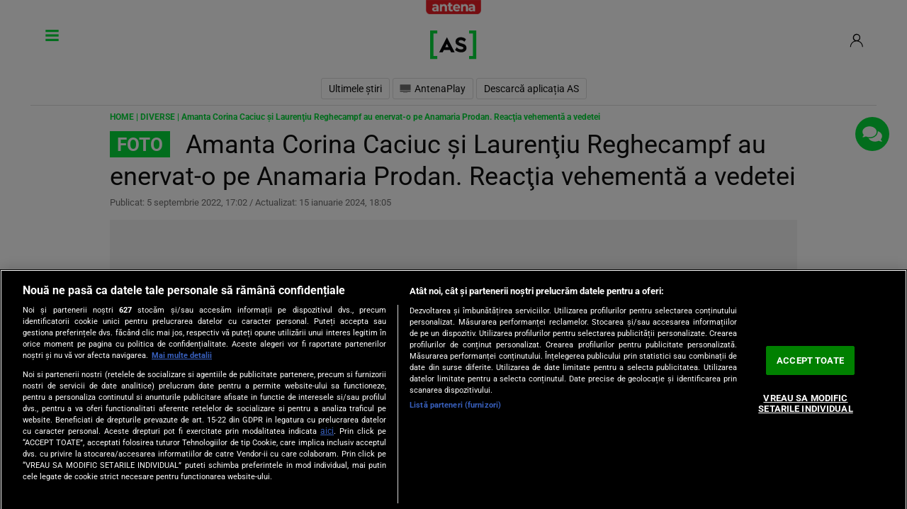

--- FILE ---
content_type: text/html; charset=UTF-8
request_url: https://as.ro/diverse/amanta-corina-caciuc-si-laurentiu-reghecampf-au-enervat-o-pe-anamaria-prodan-reactia-vehementa-a-vedetei-219973.html
body_size: 44677
content:
<!doctype html>
<!--[if lt IE 9 ]>
<html class="ie ie678 " lang="ro">
<![endif]-->
<!--[if gte IE 9 ]>
<html class="ie " lang="ro">
<![endif]-->
<!--[if !(IE)]><!-->
<html lang="ro-RO" xmlns:fb="http://www.facebook.com/2008/fbml">
<head>
    <!-- CookiePro Cookies Consent Notice start for as.ro -->
    <script src="https://cookie-cdn.cookiepro.com/scripttemplates/otSDKStub.js"  type="text/javascript" charset="UTF-8" data-domain-script="616c501c-3cf5-456d-b0b0-2fa0e3e84028" ></script>
    <script type="text/javascript">
        function OptanonWrapper() { }
    </script>
    <!-- CookiePro Cookies Consent Notice end for as.ro -->
    <meta charset="UTF-8">
    <meta name="viewport" content="width=device-width, height=device-height, initial-scale=1.0, minimum-scale=1.0, shrink-to-fit=no" />
    <link rel="profile" href="https://gmpg.org/xfn/11">
    <meta http-equiv="X-UA-Compatible" content="IE=edge,chrome=1" />
    <meta name="HandheldFriendly" content="true" />
    <meta name="apple-mobile-web-app-capable" content="yes" />
    <meta name="apple-mobile-web-app-status-bar-style" content="black" />
    <meta name="MobileOptimized" content="320" />
    <meta property="fb:pages" content="106871407625423" />
    <meta property="fb:app_id" content="222061982275777"/>
    <link rel="stylesheet" href="https://cdn.jsdelivr.net/npm/bootstrap@4.6.0/dist/css/bootstrap.min.css" integrity="sha384-B0vP5xmATw1+K9KRQjQERJvTumQW0nPEzvF6L/Z6nronJ3oUOFUFpCjEUQouq2+l" crossorigin="anonymous">

    <meta name="description" content="Corina Caciuc şi Laurenţiu Reghecampf au enervat-o pe Anamaria Prodan! Anamaria Prodan a luat foc după ce Laurenţiu Reghecampf a apărut cu amanta la piscină.216">

        
    <link rel="apple-touch-icon" sizes="180x180" href="https://cdn.as.ro/wp-content/themes/antenasportunu/images/favicon/apple-icon-180x180.png?1">
    <link rel="icon" type="image/png" sizes="192x192"  href="https://cdn.as.ro/wp-content/themes/antenasportunu/images/favicon/android-icon-192x192.png?1">

    <!-- Start ART GPT Tag -->
<script>
    var PREBID_TIMEOUT = 2500;
    var FAILSAFE_TIMEOUT = 3000;
    var BIDDER_TIMEOUT = 2400;

    var adUnits = [
        {
            code: 'billboard1',
            mediaTypes: {
                banner: {
                    sizes: [[300, 250], [970, 250], [728, 90]]
                }
            },
            bids: [
                {bidder: 'appnexus', params: {placement_id: '31414407'}},
                {bidder: 'rubicon',params: {accountId: '23572', siteId: '505900', zoneId: '3019260'}},
                {bidder: 'pubmatic',params: {publisherId: '163701', adSlot: '5345122'}},
                {bidder: 'teads',params: {pageId: '178087',placementId: '193092'}},
                {bidder: 'criteo', params:{networkId:8796}},
                {bidder: 'smartadserver', params:{domain:'https://prg.smartadserver.com', siteId:'371498', pageId:'1307225', formatId:'94797'}},
                {bidder: 'ix', params: { siteId: '1021699' } },
                {bidder: 'adf', params: { mid: 802277}},
                {bidder: 'sspBC'},
                {bidder: 'ttd', params:{supplySourceId: 'direct98430yev', publisherId:'1'}},
                {bidder: 'aniview',params: {AV_PUBLISHERID: '683eb11d19818c1c050daf18', AV_CHANNELID: '690c82e9fbd92b2fd8050d49'}},
            ]
        },
        {
            code: 'billboard2',
            mediaTypes: {
                banner: {
                    sizes: [[300, 250], [970, 250], [728, 90]]
                }
            },
            bids: [
                {bidder: 'appnexus', params: {placement_id: '31414408'}},
                {bidder: 'rubicon',params: {accountId: '23572', siteId: '505900', zoneId: '3019260'}},
                {bidder: 'pubmatic',params: {publisherId: '163701', adSlot: '5345123'}},
                {bidder: 'teads',params: {pageId: '178087',placementId: '193092'}},
                {bidder: 'criteo', params:{networkId:8796}},
                {bidder: 'smartadserver', params:{domain:'https://prg.smartadserver.com', siteId:'371498', pageId:'1307225', formatId:'94797'}},
                {bidder: 'ix', params: { siteId: '1021699' } },
                {bidder: 'adf', params: { mid: 802277}},
                {bidder: 'sspBC'},
                {bidder: 'ttd', params:{supplySourceId: 'direct98430yev', publisherId:'1'}},
                {bidder: 'aniview',params: {AV_PUBLISHERID: '683eb11d19818c1c050daf18', AV_CHANNELID: '690c82e9fbd92b2fd8050d49'}},
            ]
        },
        {
            code: 'billboard3',
            mediaTypes: {
                banner: {
                    sizes: [[300, 250], [970, 250], [728, 90]]
                }
            },
            bids: [
                {bidder: 'appnexus', params: {placement_id: '31414409'}},
                {bidder: 'rubicon',params: {accountId: '23572', siteId: '505900', zoneId: '3019260'}},
                {bidder: 'pubmatic',params: {publisherId: '163701', adSlot: '5345124'}},
                {bidder: 'teads',params: {pageId: '178087',placementId: '193092'}},
                {bidder: 'criteo', params:{networkId:8796}},
                {bidder: 'smartadserver', params:{domain:'https://prg.smartadserver.com', siteId:'371498', pageId:'1307225', formatId:'94797'}},
                {bidder: 'ix', params: { siteId: '1021699' } },
                {bidder: 'sspBC'},
                {bidder: 'ttd', params:{supplySourceId: 'direct98430yev', publisherId:'1'}},
                {bidder: 'aniview',params: {AV_PUBLISHERID: '683eb11d19818c1c050daf18', AV_CHANNELID: '690c82e9fbd92b2fd8050d49'}},
            ]
        },
        {
            code: 'billboard8',
            mediaTypes: {
                banner: {
                    sizes: [[300, 250], [300, 600]]
                }
            },
            bids: [
                {bidder: 'appnexus', params: {placement_id: '31590826'}},
                {bidder: 'rubicon',params: {accountId: '23572', siteId: '505900', zoneId: '3019260'}},
                {bidder: 'pubmatic',params: {publisherId: '163701', adSlot: '5627617'}},
                {bidder: 'teads',params: {pageId: '178087',placementId: '193092'}},
                {bidder: 'criteo', params:{networkId:8796}},
                {bidder: 'smartadserver', params:{domain:'https://prg.smartadserver.com', siteId:'371498', pageId:'1307225', formatId:'94797'}},
                {bidder: 'ix', params: { siteId: '1021699' } },
                {bidder: 'sspBC'},
                {bidder: 'ttd', params:{supplySourceId: 'direct98430yev', publisherId:'1'}},
                {bidder: 'aniview',params: {AV_PUBLISHERID: '683eb11d19818c1c050daf18', AV_CHANNELID: '690c82e9fbd92b2fd8050d49'}},
            ]
        },
        {
            code: 'billboard_featured',
            mediaTypes: {
                banner: {
                    sizes: [[300, 250], [300, 600]]
                }
            },
            bids: [
                {bidder: 'appnexus', params: {placement_id: '31590826'}},
                {bidder: 'rubicon',params: {accountId: '23572', siteId: '505900', zoneId: '3019260'}},
                {bidder: 'pubmatic',params: {publisherId: '163701', adSlot: '5627617'}},
                {bidder: 'teads',params: {pageId: '178087',placementId: '193092'}},
                {bidder: 'criteo', params:{networkId:8796}},
                {bidder: 'smartadserver', params:{domain:'https://prg.smartadserver.com', siteId:'371498', pageId:'1307225', formatId:'94797'}},
                {bidder: 'ix', params: { siteId: '1021699' } },
                {bidder: 'sspBC'},
                {bidder: 'ttd', params:{supplySourceId: 'direct98430yev', publisherId:'1'}},
                {bidder: 'aniview',params: {AV_PUBLISHERID: '683eb11d19818c1c050daf18', AV_CHANNELID: '690c82e9fbd92b2fd8050d49'}},
            ]
        },
        {
            code: 'billboard8_mobile',
            mediaTypes: {
                banner: {
                    sizes: [[300, 250], [300, 600]]
                }
            },
            bids: [
                {bidder: 'appnexus', params: {placement_id: '31590826'}},
                {bidder: 'rubicon',params: {accountId: '23572', siteId: '505900', zoneId: '3019260'}},
                {bidder: 'pubmatic',params: {publisherId: '163701', adSlot: '5627617'}},
                {bidder: 'teads',params: {pageId: '178087',placementId: '193092'}},
                {bidder: 'criteo', params:{networkId:8796}},
                {bidder: 'smartadserver', params:{domain:'https://prg.smartadserver.com', siteId:'371498', pageId:'1307225', formatId:'94797'}},
                {bidder: 'ix', params: { siteId: '1021699' } },
                {bidder: 'sspBC'},
                {bidder: 'ttd', params:{supplySourceId: 'direct98430yev', publisherId:'1'}},
                {bidder: 'aniview',params: {AV_PUBLISHERID: '683eb11d19818c1c050daf18', AV_CHANNELID: '690c82e9fbd92b2fd8050d49'}},
            ]
        },
        {
            code: 'ribbontop',
            mediaTypes: {
                banner: {
                    sizes: [[300, 100], [320, 50], [320, 60]]
                }
            },
            bids: [
                {bidder: 'appnexus', params: {placement_id: '31414406'}},
                {bidder: 'rubicon',params: {accountId: '23572', siteId: '505900', zoneId: '3019260'}},
                {bidder: 'pubmatic',params: {publisherId: '163701', adSlot: '5345132'}},
                {bidder: 'teads',params: {pageId: '178086',placementId: '193091'}},
                {bidder: 'criteo', params: {networkId: 8796}},
                {bidder: 'smartadserver', params:{domain:'https://prg.smartadserver.com', siteId:'371498', pageId:'1307225', formatId:'94797'}},
                {bidder: 'ix', params: { siteId: '1021699' } },
                {bidder: 'adf', params: { mid: 1927540}},
                {bidder: 'sspBC'},
                {bidder: 'ttd', params:{supplySourceId: 'direct98430yev', publisherId:'1'}},
                {bidder: 'aniview',params: {AV_PUBLISHERID: '683eb11d19818c1c050daf18', AV_CHANNELID: '690c82e9fbd92b2fd8050d49'}},
            ]
        }
    ];

    var customPriceGranularity = {
        'buckets': [
            {'precision': 2,'min': 0,'max': 3,'increment': 0.01},
            {'precision': 2,'min': 3,'max': 8,'increment': 0.05},
            {'precision': 2,'min': 8,'max': 50,'increment': 0.5}
        ]
    };

    var googletag = googletag || {};
    googletag.cmd = googletag.cmd || [];
    var cX = cX || {};
    cX.callQueue = cX.callQueue || [];
    googletag.cmd.push(function() {
        googletag.pubads().disableInitialLoad();
    });

    var pbjs = pbjs || {};
    pbjs.que = pbjs.que || [];

    pbjs.que.push(function() {
        pbjs.addAdUnits(adUnits);
        pbjs.setConfig({
            allowActivities: {
                accessDevice: {
                    default: true
                }
            },
            consentManagement: {
                gdpr: {
                    cmpApi: 'iab',
                    timeout: 8000,
                    defaultGdprScope: true
                }
            },
            enableSendAllBids: true,
            priceGranularity: customPriceGranularity,
            currency: {
                adServerCurrency: 'EUR',
                granularityMultiplier: 1,
                defaultRates: {'USD': {'EUR': 0.96}},
            },
            cache: {url: true},
            debug: false,
            enableTIDs: true,
            userSync: {
                filterSettings: {
                    all: {
                        bidders: '*',
                        filter: 'include'
                    },
                },
                userIds: [
                    {
                        name: "id5Id",
                        params: {
                            partner: 1467,
                            externalModuleUrl: 'https://cdn.id5-sync.com/api/1.0/id5PrebidModule.js',
                        },
                        storage: {
                            type: "html5",
                            name: "id5id",
                            expires: 90,
                            refreshInSeconds: 28800
                        },
                    },
                    {
                        name: 'teadsId',
                        params: {
                            pubId: 26540
                        }
                    },
                    {
                        name: "unifiedId",
                        params: {
                            url: "//match.adsrvr.org/track/rid?ttd_pid=MyTtidPid&fmt=json",
                            partner: "ajleelu"
                        },
                        storage: {
                            type: "cookie",
                            name: "pbjs-unifiedid",
                            expires: 60
                        }
                    }
                ],
                auctionDelay: 50,
                syncDelay: 3000
            },
            paapi: {
                enabled: true,
                defaultForSlots: 1,
                gpt: {
                    autoconfig: false
                }
            },
            gptPreAuction: {
                enabled: true,
                useDefaultPreAuction: true
            },
            bidderTimeout: BIDDER_TIMEOUT
        });
        pbjs.bidderSettings = {
            standard: {
                storageAllowed: true,
                adserverTargeting: [{
                    key: "hb_bidder",
                    val: function(bidResponse) {
                        return bidResponse.bidderCode;
                    }
                }, {
                    key: "hb_adid",
                    val: function(bidResponse) {
                        return bidResponse.adId;
                    }
                }, {
                    key: "hb_pb",
                    val: function(bidResponse) {
                        return bidResponse.pbCg;
                    }
                }, {
                    key: 'hb_size',
                    val: function (bidResponse) {
                        return bidResponse.size;
                    }
                }, {
                    key: 'hb_source',
                    val: function (bidResponse) {
                        return bidResponse.source;
                    }
                }, {
                    key: 'hb_format',
                    val: function (bidResponse) {
                        return bidResponse.mediaType;
                    }
                }]
            }
        }
        pbjs.requestBids({
            bidsBackHandler: function () {
                pbjs.setPAAPIConfigForGPT();
                initAdserver();
            },
            timeout: PREBID_TIMEOUT
        });
    });

    function initAdserver() {
        if (pbjs.initAdserverSet) return;
        pbjs.initAdserverSet = true;
        googletag.cmd.push(function() {
            pbjs.que.push(function() {
                pbjs.setTargetingForGPTAsync();
                googletag.pubads().refresh();
            });
        });
    }

    // in case PBJS doesn't load
    setTimeout(function() {
        initAdserver();
    }, FAILSAFE_TIMEOUT);


    var breakpoint = 1150;

    if ( window.innerWidth < breakpoint ) {
        window.device = 'mobile';
    } else {
        window.device = 'desktop';
    }

    var mobile_sizes = [[300,250],[300,600]];
    var desktop_sizes = [[728, 90], [970, 250]];
    var one_size = [[300,250]];
    var one_size_doi = [[300,600]];

    var banner_sizes = mobile_sizes;

    if (window.device == 'desktop') {
        banner_sizes = desktop_sizes;
    }

    googletag.cmd.push(function() {
        googletag.pubads().enableSingleRequest();
        googletag.pubads().collapseEmptyDivs();
        googletag.pubads().setCentering(true);
        googletag.pubads().enableLazyLoad({
            fetchMarginPercent: 500,
            renderMarginPercent: 200,
            mobileScaling: 2.0,
        });
        googletag.pubads().addEventListener("slotRequested", (event) => {
            console.log(event.slot.getSlotElementId(), "fetched");
        });
        googletag.pubads().addEventListener("slotOnload", (event) => {
            console.log(event.slot.getSlotElementId(), "rendered");
        });
        googletag.pubads().setTargeting('CxSegments', cX.getUserSegmentIds({
            persistedQueryId:'58e1e0359da065ca9278b4d3044d08eac55ea251'
        }));
        googletag.enableServices();
    });
</script>
<!-- End GPT Tag -->        <meta name="robots" content="max-image-preview:large", "max-video-preview:-1">
        <meta name="publish-date" content="2022-09-05T17:02:58+03:00" />
                    <meta property="article:modified_time" content="2024-01-15T18:05:09+02:00" />
                <meta name="cXenseParse:pageclass" content="article"/>
        <meta name="cXenseParse:url" content="https://as.ro/diverse/amanta-corina-caciuc-si-laurentiu-reghecampf-au-enervat-o-pe-anamaria-prodan-reactia-vehementa-a-vedetei-219973.html"/>
                    <meta property="cXenseParse:author" content="Antena Sport" />
                <meta name="twitter:title" content="Amanta Corina Caciuc şi Laurenţiu Reghecampf au enervat-o pe Anamaria Prodan. Reacţia vehementă a vedetei - Antena Sport">
        <meta name="twitter:description" content="Amanta Corina Caciuc şi Laurenţiu Reghecampf au enervat-o pe Anamaria Prodan. Cei doi au apărut la piscină.">
        <meta name="twitter:image" content="https://cdn.as.ro/wp-content/uploads/2022/05/anamaria-prodan-reghecampf-caciuc.jpg">
        
            <!-- Cxense SATI script 2.0 begin -->
        <script type="text/javascript">
            window.cX = window.cX || {}; cX.callQueue = cX.callQueue || [];
            cX.callQueue.push(['setSiteId', '1132939368492208437']);
            cX.callQueue.push(['sendPageViewEvent']);
        </script>
        <script type="text/javascript" async src="//code3.adtlgc.com/js/sati_init.js"></script>
        <script type="text/javascript">
            (function(d,s,e,t){e=d.createElement(s);e.type='text/java'+s;e.async='async';
                e.src='http'+('https:'===location.protocol?'s://s':'://')+'cdn.cxense.com/cx.js';
                t=d.getElementsByTagName(s)[0];t.parentNode.insertBefore(e,t);})(document,'script');
            cX.callQueue.push(['sync', 'smart']);
            /*cX.callQueue.push(['sync','rub']);
            cX.callQueue.push(['sync','adform']);*/
        </script>
        <!-- Cxense SATI script 2.0 end -->
    
        <script type="text/javascript">
        var __dfp_categ="Diverse";
        var __dfp_subcateg="";
        var __dfp_mature="no";

        var __dfp_mappingBillboard = null,
            __dfp_mappingLeaderboard = null,
            __dfp_mappingFinArtMobile = null,
            __dfp_mappingRectangle300x600 = null,
            __dfp_mappingTextLink = null,
            __dfp_mappingSpecial = null;

    </script>

<script type='text/javascript'>
    cX.callQueue.push(['invoke', function() {
        googletag.cmd.push(function() {
            googletag.pubads().setTargeting("Site", "antenasport");
            googletag.pubads().setTargeting('mature', __dfp_mature);
            googletag.pubads().setTargeting("Categ",__dfp_categ);
            if ( __dfp_subcateg ) googletag.pubads().setTargeting("Subcateg",__dfp_subcateg);
            googletag.pubads().setTargeting('CxSegments', cX.getUserSegmentIds({persistedQueryId:'58e1e0359da065ca9278b4d3044d08eac55ea251'}));
            googletag.pubads().enableSingleRequest();
            googletag.pubads().enableVideoAds();
            googletag.pubads().collapseEmptyDivs();
            googletag.enableServices();
        });
    }]);
</script> 
    <!-- Global site tag (gtag.js) - Google Analytics -->
    <script async src="https://www.googletagmanager.com/gtag/js?id=G-T2K1F9ZSB4"></script>
    <script>
        window.dataLayer = window.dataLayer || [];
        function gtag(){dataLayer.push(arguments);}
        gtag('js', new Date());
        gtag('config', 'G-T2K1F9ZSB4');
    </script>

    <meta name='robots' content='index, follow, max-image-preview:large, max-snippet:-1, max-video-preview:-1' />
	<style>img:is([sizes="auto" i], [sizes^="auto," i]) { contain-intrinsic-size: 3000px 1500px }</style>
	
	<!-- This site is optimized with the Yoast SEO Premium plugin v26.6 (Yoast SEO v26.6) - https://yoast.com/wordpress/plugins/seo/ -->
	<title>Amanta Corina Caciuc şi Laurenţiu Reghecampf au enervat-o pe Anamaria Prodan. Reacţia vehementă a vedetei - Antena Sport</title>
	<meta name="description" content="Amanta Corina Caciuc şi Laurenţiu Reghecampf au enervat-o pe Anamaria Prodan. Cei doi au apărut la piscină." />
	<link rel="canonical" href="https://as.ro/diverse/amanta-corina-caciuc-si-laurentiu-reghecampf-au-enervat-o-pe-anamaria-prodan-reactia-vehementa-a-vedetei-219973.html" />
	<meta property="og:locale" content="ro_RO" />
	<meta property="og:type" content="article" />
	<meta property="og:title" content="Amanta Corina Caciuc şi Laurenţiu Reghecampf au enervat-o pe Anamaria Prodan. Reacţia vehementă a vedetei - Antena Sport" />
	<meta property="og:url" content="https://as.ro/diverse/amanta-corina-caciuc-si-laurentiu-reghecampf-au-enervat-o-pe-anamaria-prodan-reactia-vehementa-a-vedetei-219973.html" />
	<meta property="og:site_name" content="Antena Sport" />
	<meta property="article:publisher" content="https://www.facebook.com/AntenaSport/" />
	<meta property="article:published_time" content="2022-09-05T14:02:58+00:00" />
	<meta property="article:modified_time" content="2024-01-15T16:05:09+00:00" />
	<meta property="og:image" content="https://cdn.as.ro/wp-content/uploads/2022/05/anamaria-prodan-reghecampf-caciuc.jpg" />
	<meta property="og:image:width" content="1165" />
	<meta property="og:image:height" content="643" />
	<meta property="og:image:type" content="image/jpeg" />
	<meta name="author" content="Valentin Pîrcălabu" />
	<meta name="twitter:card" content="summary_large_image" />
	<meta name="twitter:creator" content="@Antena_Sport" />
	<meta name="twitter:site" content="@Antena_Sport" />
	<meta name="twitter:label1" content="Scris de" />
	<meta name="twitter:data1" content="Valentin Pîrcălabu" />
	<meta name="twitter:label2" content="Timp estimat pentru citire" />
	<meta name="twitter:data2" content="4 minute" />
	<script type="application/ld+json" class="yoast-schema-graph">{
	    "@context": "https://schema.org",
	    "@graph": [
	        {
	            "@type": "NewsArticle",
	            "@id": "https://as.ro/diverse/amanta-corina-caciuc-si-laurentiu-reghecampf-au-enervat-o-pe-anamaria-prodan-reactia-vehementa-a-vedetei-219973.html#article",
	            "isPartOf": {
	                "@id": "https://as.ro/diverse/amanta-corina-caciuc-si-laurentiu-reghecampf-au-enervat-o-pe-anamaria-prodan-reactia-vehementa-a-vedetei-219973.html"
	            },
	            "author": {
	                "name": "Valentin Pîrcălabu",
	                "@id": "https://as.ro/#/schema/person/62b0402e719989d44a74a6c3bfbdb513"
	            },
	            "headline": "Amanta Corina Caciuc şi Laurenţiu Reghecampf au enervat-o pe Anamaria Prodan. Reacţia vehementă a vedetei",
	            "datePublished": "2022-09-05T14:02:58+00:00",
	            "dateModified": "2024-01-15T16:05:09+00:00",
	            "mainEntityOfPage": {
	                "@id": "https://as.ro/diverse/amanta-corina-caciuc-si-laurentiu-reghecampf-au-enervat-o-pe-anamaria-prodan-reactia-vehementa-a-vedetei-219973.html"
	            },
	            "wordCount": 619,
	            "publisher": {
	                "@id": "https://as.ro/#organization"
	            },
	            "image": {
	                "@id": "https://as.ro/diverse/amanta-corina-caciuc-si-laurentiu-reghecampf-au-enervat-o-pe-anamaria-prodan-reactia-vehementa-a-vedetei-219973.html#primaryimage"
	            },
	            "thumbnailUrl": "https://cdn.as.ro/wp-content/uploads/2022/05/anamaria-prodan-reghecampf-caciuc.jpg",
	            "articleSection": [
	                "Diverse"
	            ],
	            "inLanguage": "ro-RO",
	            "copyrightYear": "2022",
	            "copyrightHolder": {
	                "@id": "https://as.ro/#organization"
	            }
	        },
	        {
	            "@type": "WebPage",
	            "@id": "https://as.ro/diverse/amanta-corina-caciuc-si-laurentiu-reghecampf-au-enervat-o-pe-anamaria-prodan-reactia-vehementa-a-vedetei-219973.html",
	            "url": "https://as.ro/diverse/amanta-corina-caciuc-si-laurentiu-reghecampf-au-enervat-o-pe-anamaria-prodan-reactia-vehementa-a-vedetei-219973.html",
	            "name": "Amanta Corina Caciuc şi Laurenţiu Reghecampf au enervat-o pe Anamaria Prodan. Reacţia vehementă a vedetei - Antena Sport",
	            "isPartOf": {
	                "@id": "https://as.ro/#website"
	            },
	            "primaryImageOfPage": {
	                "@id": "https://as.ro/diverse/amanta-corina-caciuc-si-laurentiu-reghecampf-au-enervat-o-pe-anamaria-prodan-reactia-vehementa-a-vedetei-219973.html#primaryimage"
	            },
	            "image": {
	                "@id": "https://as.ro/diverse/amanta-corina-caciuc-si-laurentiu-reghecampf-au-enervat-o-pe-anamaria-prodan-reactia-vehementa-a-vedetei-219973.html#primaryimage"
	            },
	            "thumbnailUrl": "https://cdn.as.ro/wp-content/uploads/2022/05/anamaria-prodan-reghecampf-caciuc.jpg",
	            "datePublished": "2022-09-05T14:02:58+00:00",
	            "dateModified": "2024-01-15T16:05:09+00:00",
	            "description": "Amanta Corina Caciuc şi Laurenţiu Reghecampf au enervat-o pe Anamaria Prodan. Cei doi au apărut la piscină.",
	            "breadcrumb": {
	                "@id": "https://as.ro/diverse/amanta-corina-caciuc-si-laurentiu-reghecampf-au-enervat-o-pe-anamaria-prodan-reactia-vehementa-a-vedetei-219973.html#breadcrumb"
	            },
	            "inLanguage": "ro-RO",
	            "potentialAction": [
	                {
	                    "@type": "ReadAction",
	                    "target": [
	                        "https://as.ro/diverse/amanta-corina-caciuc-si-laurentiu-reghecampf-au-enervat-o-pe-anamaria-prodan-reactia-vehementa-a-vedetei-219973.html"
	                    ]
	                }
	            ]
	        },
	        {
	            "@type": "ImageObject",
	            "inLanguage": "ro-RO",
	            "@id": "https://as.ro/diverse/amanta-corina-caciuc-si-laurentiu-reghecampf-au-enervat-o-pe-anamaria-prodan-reactia-vehementa-a-vedetei-219973.html#primaryimage",
	            "url": "https://cdn.as.ro/wp-content/uploads/2022/05/anamaria-prodan-reghecampf-caciuc.jpg",
	            "contentUrl": "https://cdn.as.ro/wp-content/uploads/2022/05/anamaria-prodan-reghecampf-caciuc.jpg",
	            "width": 1165,
	            "height": 643,
	            "caption": "Anamaria Prodan, mesaj fără precedent"
	        },
	        {
	            "@type": "BreadcrumbList",
	            "@id": "https://as.ro/diverse/amanta-corina-caciuc-si-laurentiu-reghecampf-au-enervat-o-pe-anamaria-prodan-reactia-vehementa-a-vedetei-219973.html#breadcrumb",
	            "itemListElement": [
	                {
	                    "@type": "ListItem",
	                    "position": 1,
	                    "name": "Home",
	                    "item": "https://as.ro/"
	                },
	                {
	                    "@type": "ListItem",
	                    "position": 2,
	                    "name": "Diverse",
	                    "item": "https://as.ro/diverse"
	                },
	                {
	                    "@type": "ListItem",
	                    "position": 3,
	                    "name": "Amanta Corina Caciuc şi Laurenţiu Reghecampf au enervat-o pe Anamaria Prodan. Reacţia vehementă a vedetei"
	                }
	            ]
	        },
	        {
	            "@type": "WebSite",
	            "@id": "https://as.ro/#website",
	            "url": "https://as.ro/",
	            "name": "Antena Sport",
	            "description": "Ultimele stiri din sport, din Romania si din strainatate - rezultate meciuri - vezi victoriile si infrangerile.",
	            "publisher": {
	                "@id": "https://as.ro/#organization"
	            },
	            "alternateName": "AS.ro",
	            "inLanguage": "ro-RO"
	        },
	        {
	            "@type": "Person",
	            "@id": "https://as.ro/#/schema/person/62b0402e719989d44a74a6c3bfbdb513",
	            "name": "Valentin Pîrcălabu",
	            "url": "https://as.ro/author/valentin-pircalabu"
	        }
	    ]
	}</script>
	<!-- / Yoast SEO Premium plugin. -->


<link rel='dns-prefetch' href='//ajax.googleapis.com' />
<link rel='dns-prefetch' href='//cdn.jsdelivr.net' />
<link rel="alternate" type="application/rss+xml" title="Antena Sport &raquo; Flux" href="https://as.ro/feed" />
<link rel="alternate" type="application/rss+xml" title="Antena Sport &raquo; Flux comentarii" href="https://as.ro/comments/feed" />
<link rel='stylesheet' id='slider-widget-css-css' href='https://cdn.as.ro/wp-content/plugins/dag-slider-widget/css/slider-widget.css?ver=0.0.1' media='all' />
<link rel='stylesheet' id='contact-form-7-css' href='https://cdn.as.ro/wp-content/plugins/contact-form-7/includes/css/styles.css?ver=6.1.4' media='all' />
<link rel='stylesheet' id='dag-custom-rss-widget-style-css' href='https://cdn.as.ro/wp-content/plugins/dag-custom-rss-widget/widgets/css/dag-custom-rss-widget.css?ver=2025.07.24-3' media='all' />
<link rel='stylesheet' id='dag-custom-rss-widget-sliders-style-css' href='https://cdn.as.ro/wp-content/plugins/dag-custom-rss-widget/widgets/css/dag-slider-widget.css?ver=6.8.3' media='all' />
<link rel='stylesheet' id='dag-widget-parteneri-simplu-css' href='https://cdn.as.ro/wp-content/plugins/dag-custom-rss-widget/widgets/css/dag-widget-parteneri-simplu.css?ver=2025.03.10-2' media='all' />
<link rel='stylesheet' id='dag-f1-css-css' href='https://cdn.as.ro/wp-content/plugins/dag-enetpulse/css/dag-f1.css?ver=6.8.3' media='all' />
<link rel='stylesheet' id='dag-rezultate-css' href='https://cdn.as.ro/wp-content/plugins/dag-rezultate/css/dag-rezultate.css?ver=6.8.3' media='all' />
<link rel='stylesheet' id='dag-sso-comments-css-css' href='https://cdn.as.ro/wp-content/plugins/dag-sso-comment/css/sso-comment.css?1&#038;ver=6.8.3' media='all' />
<link rel='stylesheet' id='dag-sso-css-css' href='https://cdn.as.ro/wp-content/plugins/dag-sso/css/sso.css?ver=6.8.3' media='all' />
<link rel='stylesheet' id='wp-polls-css' href='https://cdn.as.ro/wp-content/plugins/wp-polls/dag-css.css?ver=2.77.3' media='all' />
<style id='wp-polls-inline-css'>
.wp-polls .pollbar {
	background: #04DB3B;
	position: absolute;
	bottom: 5px;
	height: 5px;
	border-radius: 50px;
}

</style>
<link rel='stylesheet' id='antenasportunu-style-css' href='https://cdn.as.ro/wp-content/themes/antenasportunu/style.css?ver=2025.09.30-1' media='all' />
<link rel='stylesheet' id='antenasportunu-sport-css' href='https://cdn.as.ro/wp-content/themes/antenasportunu/css/sport.css?ver=2025.09.30-1' media='all' />
<link rel='stylesheet' id='antenasportunu-sticky-css' href='https://cdn.as.ro/wp-content/themes/antenasportunu/css/banner-sticky.css?ver=2025.09.30-1' media='all' />
<link rel='stylesheet' id='antenasportunu-new-design-css' href='https://cdn.as.ro/wp-content/themes/antenasportunu/css/new-design.css?ver=2025.09.30-1' media='all' />
<link rel='stylesheet' id='antenasportunu-css-hp-css' href='https://cdn.as.ro/wp-content/themes/antenasportunu/css/css-hp.css?ver=2025.09.30-1' media='all' />
<link rel='stylesheet' id='antenasportunu-widgets-css' href='https://cdn.as.ro/wp-content/themes/antenasportunu/css/widgets.css?ver=2025.09.30-1' media='all' />
<link rel='stylesheet' id='jquery-lazyloadxt-fadein-css-css' href='https://cdn.as.ro/wp-content/plugins/a3-lazy-load/assets/css/jquery.lazyloadxt.fadein.css?ver=6.8.3' media='all' />
<link rel='stylesheet' id='a3a3_lazy_load-css' href='https://cdn.as.ro/wp-content/uploads/sass/a3_lazy_load.min.css?ver=1679304751' media='all' />
<script src="https://cdn.as.ro/wp-content/plugins/dag-custom-rss-widget/widgets/js/dag-slider-widget.js?ver=6.8.3" id="dag-custom-rss-widget-widget-sliders-js-js"></script>
<script src="https://cdn.as.ro/wp-content/plugins/dag-enetpulse/js/dag-f1.js?ver=6.8.3" id="dag-f1-js-js"></script>
<script src="https://ajax.googleapis.com/ajax/libs/jquery/1.12.4/jquery.min.js?ver=6.8.3" id="dag-rezultate-jquery-js"></script>
<script src="https://cdn.jsdelivr.net/npm/bootstrap@4.6.0/dist/js/bootstrap.bundle.min.js?ver=6.8.3" id="dag-rezultate-bootstrap-js"></script>
<script src="https://cdn.as.ro/wp-content/plugins/dag-rezultate/js/dag-rezultate.js?ver=6.8.3" id="dag-rezultate-js-js"></script>
<script id="jquery-core-js-extra">
var dag_ajax_comments_obj = {"ajax_url":"https:\/\/as.ro\/wp-admin\/admin-ajax.php"};
var dag_ajax_obj = {"ajax_url":"https:\/\/as.ro\/wp-admin\/admin-ajax.php"};
</script>
<script src="https://cdn.as.ro/wp-includes/js/jquery/jquery.min.js?ver=3.7.1" id="jquery-core-js"></script>
<script src="https://cdn.as.ro/wp-includes/js/jquery/jquery-migrate.min.js?ver=3.4.1" id="jquery-migrate-js"></script>
<script src="https://cdn.as.ro/wp-content/plugins/dag-sso-comment/js/sso-comment.js?ver=6.8.3" id="dag-sso-comments-js-js"></script>
<script src="https://cdn.as.ro/wp-content/plugins/dag-sso/js/sso.js?ver=6.8.3" id="dag-sso-js-js"></script>
<link rel="https://api.w.org/" href="https://as.ro/wp-json/" /><link rel="alternate" title="JSON" type="application/json" href="https://as.ro/wp-json/wp/v2/posts/219973" /><link rel="EditURI" type="application/rsd+xml" title="RSD" href="https://as.ro/xmlrpc.php?rsd" />
<link rel='shortlink' href='https://as.ro/?p=219973' />
<link rel="alternate" title="oEmbed (JSON)" type="application/json+oembed" href="https://as.ro/wp-json/oembed/1.0/embed?url=https%3A%2F%2Fas.ro%2Fdiverse%2Famanta-corina-caciuc-si-laurentiu-reghecampf-au-enervat-o-pe-anamaria-prodan-reactia-vehementa-a-vedetei-219973.html" />
<link rel="alternate" title="oEmbed (XML)" type="text/xml+oembed" href="https://as.ro/wp-json/oembed/1.0/embed?url=https%3A%2F%2Fas.ro%2Fdiverse%2Famanta-corina-caciuc-si-laurentiu-reghecampf-au-enervat-o-pe-anamaria-prodan-reactia-vehementa-a-vedetei-219973.html&#038;format=xml" />
<script type='text/javascript'>window.presslabs = {"home_url":"https:\/\/as.ro"}</script><script type='text/javascript'>
	(function () {
		var pl_beacon = document.createElement('script');
		pl_beacon.type = 'text/javascript';
		pl_beacon.async = true;
		var host = 'https://as.ro';
		if ('https:' == document.location.protocol) {
			host = host.replace('http://', 'https://');
		}
		pl_beacon.src = host + '/' + 'DnKunBXuGuwi' + '.js?ts=' + Math.floor((Math.random() * 100000) + 1);
		var first_script_tag = document.getElementsByTagName('script')[0];
		first_script_tag.parentNode.insertBefore(pl_beacon, first_script_tag);
	})();
</script><script type="text/javascript">
           var ajaxurl = "https://as.ro/wp-admin/admin-ajax.php";
         </script>  <script src="https://cdn.onesignal.com/sdks/web/v16/OneSignalSDK.page.js" defer></script>
  <script>
          window.OneSignalDeferred = window.OneSignalDeferred || [];
          OneSignalDeferred.push(async function(OneSignal) {
            await OneSignal.init({
              appId: "94d8f157-9ccf-438a-8125-7f5721c6bf1b",
              serviceWorkerOverrideForTypical: true,
              path: "https://as.ro/wp-content/plugins/onesignal-free-web-push-notifications/sdk_files/",
              serviceWorkerParam: { scope: "/wp-content/plugins/onesignal-free-web-push-notifications/sdk_files/push/onesignal/" },
              serviceWorkerPath: "OneSignalSDKWorker.js",
            });
          });

          // Unregister the legacy OneSignal service worker to prevent scope conflicts
          if (navigator.serviceWorker) {
            navigator.serviceWorker.getRegistrations().then((registrations) => {
              // Iterate through all registered service workers
              registrations.forEach((registration) => {
                // Check the script URL to identify the specific service worker
                if (registration.active && registration.active.scriptURL.includes('OneSignalSDKWorker.js.php')) {
                  // Unregister the service worker
                  registration.unregister().then((success) => {
                    if (success) {
                      console.log('OneSignalSW: Successfully unregistered:', registration.active.scriptURL);
                    } else {
                      console.log('OneSignalSW: Failed to unregister:', registration.active.scriptURL);
                    }
                  });
                }
              });
            }).catch((error) => {
              console.error('Error fetching service worker registrations:', error);
            });
        }
        </script>
		<style id="wp-custom-css">
			.article-wrapper figure {
	max-width: 636px;
}

    .dag-gallery__title h1 {
        max-width: 636px;
    }


.news-listing.acum-pe-homepage .small-news-listing-wrapper .news-item p {
	display:none;
}

.news-listing.acum-pe-homepage .small-news-listing-wrapper .news-item {
	padding-left: 20px
}

.new-design .article-wrapper p {
	font-size: 20px
}

.new-design .article-wrapper p.photo-credits {
	font-size: 13px
}

.new-design .article-wrapper .controller h1, .new-design .article-wrapper .controller .ex-h1,
.newsletter-controller .newsletter-subscription .ex-h2,
.news-listing .controller > .ex-h3 span {
	font-weight: 400!important;
}

@media (max-width: 750px){
	
.news-listing.acum-pe-homepage .small-news-listing-wrapper .news-item:nth-child(3),
.news-listing.acum-pe-homepage .small-news-listing-wrapper .news-item:nth-child(6),
.news-listing.acum-pe-homepage .small-news-listing-wrapper .news-item:nth-child(9),
.news-listing.acum-pe-homepage .small-news-listing-wrapper .news-item:nth-child(12),
.news-listing.acum-pe-homepage .small-news-listing-wrapper .news-item:nth-child(15) {
	display: block;
	padding-left: 0;
	padding-right: 0;
}

.news-listing.acum-pe-homepage  .small-news-listing-wrapper .news-item:nth-child(3) .news-item-info,
.news-listing.acum-pe-homepage .small-news-listing-wrapper .news-item:nth-child(6) .news-item-info,
.news-listing.acum-pe-homepage .small-news-listing-wrapper .news-item:nth-child(9) .news-item-info,
.news-listing.acum-pe-homepage .small-news-listing-wrapper .news-item:nth-child(12) .news-item-info,
.news-listing.acum-pe-homepage .small-news-listing-wrapper .news-item:nth-child(15) .news-item-info {
padding: 20px;
}

.small-news-listing-wrapper .news-item:nth-child(3) .thumb,
.small-news-listing-wrapper .news-item:nth-child(3) .thumb img,
.small-news-listing-wrapper .news-item:nth-child(6) .thumb,
.small-news-listing-wrapper .news-item:nth-child(6) .thumb img,
.small-news-listing-wrapper .news-item:nth-child(9) .thumb,
.small-news-listing-wrapper .news-item:nth-child(9) .thumb img,
.small-news-listing-wrapper .news-item:nth-child(12) .thumb,
.small-news-listing-wrapper .news-item:nth-child(12) .thumb img,
.small-news-listing-wrapper .news-item:nth-child(15) .thumb,
.small-news-listing-wrapper .news-item:nth-child(15) .thumb img  {
	width: 100%;
	height: 200px;
}

.small-news-listing-wrapper .news-item:nth-child(3) .news-item-info,
.small-news-listing-wrapper .news-item:nth-child(6) .news-item-info,
.small-news-listing-wrapper .news-item:nth-child(9) .news-item-info,
.small-news-listing-wrapper .news-item:nth-child(12) .news-item-info,
.small-news-listing-wrapper .news-item:nth-child(15) .news-item-info {
	padding: 15px 0
}

.small-news-listing-wrapper .news-item:nth-child(3) .titlu-marcaj-wrapper h2,
.small-news-listing-wrapper .news-item:nth-child(6) .titlu-marcaj-wrapper h2,
.small-news-listing-wrapper .news-item:nth-child(9) .titlu-marcaj-wrapper h2,
.small-news-listing-wrapper .news-item:nth-child(12) .titlu-marcaj-wrapper h2,
.small-news-listing-wrapper .news-item:nth-child(15) .titlu-marcaj-wrapper h2 {
	font-size: 24px;
    line-height: 1.25;
}


.news-listing.acum-pe-homepage .small-news-listing-wrapper .news-item:nth-child(3) p,
.news-listing.acum-pe-homepage .small-news-listing-wrapper .news-item:nth-child(6) p,
.news-listing.acum-pe-homepage .small-news-listing-wrapper .news-item:nth-child(9) p,
.news-listing.acum-pe-homepage .small-news-listing-wrapper .news-item:nth-child(12) p,
.news-listing.acum-pe-homepage .small-news-listing-wrapper .news-item:nth-child(15) p {
	display:block;
	padding-top: 12px;
}
	
.news-listing.acum-pe-homepage .news-item__large .bracket {
	display:none;
}


}






span.wp-polls-h2 {margin-bottom:25px;}

.sharebar.active .live-item.live-acum {
    position: absolute;
    width: 115px;
    right: 0;
    top: 1px;
    background: #fff;
}

.daily-schedule {
	max-width: 1254px;
    margin: 0 auto;
    background-color: #fff;
	padding: 15px;
}

@media (min-width: 1150px) {
	.sharebar.active .live-item.live-acum {
	top: 2px;
	}
}
@media (min-width: 1150px) {
  .new-design .article-wrapper .video-js, .article-wrapper .video-js.vjs-16-9, .article-wrapper .video-js.vjs-9-16 {
    margin-top: 45px !important;
    margin-top: -4px !important;
    margin-bottom: 45px !important;
    width: 100% !important;
    height: 356px !important;
    padding: 0 !important;
		padding-top: 56.25% !important;
  }
}

#ot-sdk-btn.ot-sdk-show-settings, #ot-sdk-btn.optanon-show-settings {
	color: #04db3b!important;
	border: solid 1px #04db3b!important;
	font-size: 14px!important;
}

#ot-sdk-btn.ot-sdk-show-settings:hover {
	color: #fff!important;
}


@media (max-width: 750px){

.small-news-listing-wrapper .news-item:nth-child(3),
.small-news-listing-wrapper .news-item:nth-child(6) {
	display: block;
	padding-right: 20px
}

.small-news-listing-wrapper .news-item:nth-child(3) .thumb,
.small-news-listing-wrapper .news-item:nth-child(3) .thumb img,
.small-news-listing-wrapper .news-item:nth-child(6) .thumb,
.small-news-listing-wrapper .news-item:nth-child(6) .thumb img {
	width: 100%;
	height: 200px;
}

.small-news-listing-wrapper .news-item:nth-child(3) .news-item-info,
.small-news-listing-wrapper .news-item:nth-child(6) .news-item-info {
	padding: 15px 0
}

.small-news-listing-wrapper .news-item:nth-child(3) .titlu-marcaj-wrapper h2,
.small-news-listing-wrapper .news-item:nth-child(6) .titlu-marcaj-wrapper h2 {
	font-size: 24px;
    line-height: 1.25;
}
	
	
	
	.banner-aside {
    display: none;
}
	
	
	.parteneri-antenagroup {
		overflow: hidden
	}
	
	.parteneri-antenagroup li {
    width: 50%;
    float: left;
}
	
	
		.parteneri-antenagroup li:first-child {
    width: 100%;
    float: none;
}
	
	
	.news-item__small .news-item-info2,
	.recommendation-col-right {
		padding: 0 0 0 20px;
	}
	
	.ultimele-stiri {
		border-top: solid 1px #c3c3c3
	}
	
	.new-design .observator-promo a span {
		font-weight: 400
	}
	
	.news-listing.clasamente .controller>h2:after {
		display: none;
	}
	
	
	.news-listing.clasamente .controller>h2 span {background-color: transparent;padding: 0;box-shadow: none;
}
	
	
.titlurile-zilei__container .news-item+.news-item:before,
.news-item__small+.news-item__small:before,
.article-body .small-news-listing-wrapper .news-item__small+.news-item__small:before {
		left: 125px;
	}
	
.article-body .titlurile-zilei__container .news-item+.news-item:before,
.article-body .col2 + .col + .col .news-item::before,
.article-body .news-item__small+.news-item__small:before {
		left: 105px;
	}	
	
	
	
	.ads-div {
		position: relative;
    align-items: center;
    justify-content: center;
    display: flex;
	}
	
	
	.article-wrapper .ads-div iframe:not(#twitter-widget-0) {
		margin-top: 0!important;
	}
	
	
	.news-listing.top-stiri .ex-h2 h2 {
		position: relative;
		top: 13px;
	}
	
	.titlu-marcaj-wrapper h2,
	.titlurile-zilei__container .news-item .news-item-info h3,
	.news-item__large .news-item-info h3,
	.news-item__small .news-item-info h3,
	.main-video .news-item-info h3,
	.more-videos-container .news-item .news-item-info h3 {
		font-weight: 400;
	}
	
	
	ul.taguri {
		padding-top: 15px;
		padding-left: 15px;
	}
	
	
		.new-design-article-wrapper .reclama-text {
		position: relative;
	}
	
	.new-design-article-wrapper .reclama-text > span {
		display: block;
		text-align: center;
	}
	
	
.ultimele-stiri h6:after, .ultimele-stiri .ex-h6:after {
		border: solid 1px #c3c3c3;
	}
	
.small-news-listing-wrapper .news-item {
    padding-left: 20px;
}
	
.small-news-listing-wrapper	.news-item__small .thumb {
    width: 120px;
    height: 120px;
		overflow: hidden;
	}
	
	
.small-news-listing-wrapper	.news-item__small .thumb img	{
		width: 120px;
    height: 120px;
	}

	.sharebar {
		 padding: 0px 10px 5px 70px;
		text-align: left;
	}

	.sharebar .logo {
		top: 15px;
	}
	
	.sharebar .share-article {
		border: 0
	}
	
	
}

	.linkuri-in-article ul li a,
	.news-item-info .ex-h44,
	.main-video .news-item-info .ex-h3,
	.ultimele-stiri__stire__titlu,
	.titlu-marcaj-wrapper .ex-h22,
	.wid_3_col .ex-h22,
	.ex-h24,
	.bumbi,
	.more-videos-container .news-item      .news-item-info .ex-h3 {
		font-weight: 400;
	}

	.search-form {
    max-width: 636px;
    margin-left: auto;
    margin-right: auto;
}

.related-antenasport .thumb img {
    position: static;
    width: 100%;
    height: auto;
}

.wid_3_col{
	margin-bottom:30px
}
@media (max-width: 900px){
	

	.ads-main-article-image {
		display: none;
	}
	
	.ads-div .banner.desktopmax250 {
		    height: initial;
	}
	
.clasamente.news-listing .controller .etapa {display:flex}
	
.col2 + .col + .col .news-item::before{
    content: '';
    display: block;
    position: absolute;
    background-color: #C3C3C3;
    height: 1px;
    top: 0;
    right: 20px;
    left: 170px;
}
.col + .col .news-item{
    padding-top: 15px;
}
}
.titlurile-zilei__container .news-item__large.video {
	min-height: inherit;
}

.article-wrapper > .ads-div {overflow:hidden}


@media (min-width: 1150px){
	
	
	.news-listing .controller > h2::after, .news-listing .controller > .ex-h2::after, .news-listing .controller > h3::after, .news-listing .controller > .ex-h3::after {
		    height:0;
	}
	
	
	.news-listing .controller {
		box-shadow: inset 0 0 0 1px #FFF, inset 0 0 0 30px #FFF;
		border: solid 1px #d3d3d3;
	}
	
	
.ads-div .banner.desktopmax250 {
		    height: 250px;
	}
	
	.article-wrapper iframe:not(#twitter-widget-0) {
		margin-top: 0 !important;
    margin-bottom: 0 !important;
	}
	
	.titlurile-zilei__container .news-item .news-item-info h3,
	.news-item__large .news-item-info h3,
	.news-item__small .news-item-info h3,
	 .main-video .news-item-info h3,
	.more-videos-container .news-item .news-item-info h3,
	.titlurile-zilei__container .news-item__large .news-item-info h2,
	.titlurile-zilei__container .news-item .news-item-info h2{
		font-weight: 400;
	}
	
		.new-design-article-wrapper .reclama-text {
		position: relative;
	}
	
	.new-design-article-wrapper .reclama-text > span {
		display: block;
		text-align: center;
	}
	

	
	.div-first-p {
		overflow: hidden
	}
	
	
	
	.branding-blocker {
    z-index: 0;
	}

.ultimele-stiri h6:after, .ultimele-stiri .ex-h6:after {
		border: solid 1px #c3c3c3;
	}
	
	.popup-meniu {
		transform: translateX(200%);
	}
	
	.header {
		width: 1194px;
    margin: 0 auto;
	}
	
	.link-antenaplay {
		height:117px;
	}
	
	.logo-band {
		width: 1194px;
	}
	
	.header .live-band {
		padding-top: 2px;
	}
	
	.popup-meniu {
		max-width: 1152px;
    margin: 0 auto;
		top: 137px;
	}
	
	.popup-meniu ul li ul {
		overflow: auto;
	}
	
	.fader {
		display: none!important;
	}
	
}

@media (max-width: 1240px){
	
	
	p.poll-error {
    margin: 15px auto !important;
}
	
	.new-design-art-row {
		margin-right: 0;
	}
	
	.new-design-art-col-right {
		padding: 0 0 0 20px;
	}
	
	
}

@media only screen and (min-width: 1024px) and (max-width: 1280px) {
	
	.header .live-band {
		width: 768px;
    margin: 0 auto;
	}
	
}



@media only screen and (min-width: 750px) and (max-width: 1023px) {
	
	.header .live-band {
		width: 537px;
    margin: 0 auto;
	}
	
	.ads-div .ads__title {
		display:none;
	}
	
	.ads-div .banner.max250 {
		height: 350px;
	}
	
	.ultimele-stiri .banner {
		width:300px;
		max-height: initial;
    height: initial;
		margin: 0 auto 15px auto;
	}
	
	.new-design .main-article-image {
		width: 100%;
	}
	
	.recommendation-col-left,
	.thumbnail.recommendation-col-left .wow.fadeIn {
		width: 150px;
	}
	
	.new-design .top-read {
		display:none;
	}
	
	
}
		</style>
		
    
                <!--<script type="text/javascript">
            if (window.device == 'mobile') {
                $(document).ready(function() {
                    let adShown = false;
                    $(window).scroll(function() {
                        if (!adShown && $(window).scrollTop() > 100) {
                            // To show the div
                            $('.digitalag-sticky').show();
                            adShown = true; // Ensure the div is shown only once
                        }
                    });
                });
            }
        </script>-->
        
                    <script>
            if (window.device === 'mobile') {
                $(document).ready(function () {

                    var ribbonClosed = false;

                    // Flag global: dacă reclama de pe 'ribbontop' a fost randată
                    window.digitalagRibbonRendered = window.digitalagRibbonRendered || false;

                    // Ne asigurăm că googletag există
                    window.googletag = window.googletag || { cmd: [] };

                    // 1. Ascultăm evenimentul de la GPT: slotRenderEnded
                    googletag.cmd.push(function () {
                        googletag.pubads().addEventListener('slotRenderEnded', function (event) {

                            // Aici verificăm slotul tău: 'ribbontop'
                            if (event.slot.getSlotElementId() === 'ribbontop') {

                                if (!event.isEmpty) {
                                    // Reclama există
                                    window.digitalagRibbonRendered = true;

                                    // Dacă userul e deja scrollat suficient și nu a închis, afișăm
                                    if (!ribbonClosed && $(window).scrollTop() > 100) {
                                        $('#digitalag-sticky').show();
                                    }
                                } else {
                                    // Slot gol – nu afișăm sticky deloc
                                    window.digitalagRibbonRendered = false;
                                    $('#digitalag-sticky').hide();
                                }
                            }

                        });
                    });

                    // 2. Pe scroll: afișăm doar dacă:
                    //    - reclama e randată
                    //    - nu a fost închisă
                    //    - scrollTop > 100
                    $(window).on('scroll', function () {
                        if (!ribbonClosed && window.digitalagRibbonRendered) {
                            if ($(this).scrollTop() > 100) {
                                $('#digitalag-sticky').show();
                            } else {
                                $('#digitalag-sticky').hide();
                            }
                        } else {
                            $('#digitalag-sticky').hide();
                        }
                    });

                    // 3. Butonul de închidere (X)
                    $('.digitalag-sticky__close').on('click', function (e) {
                        e.preventDefault();
                        ribbonClosed = true;
                        $('#digitalag-sticky').hide();
                    });

                });
            }
        </script>
    
</head>
<body class="article-body new-design">

<script>
    var ad = document.createElement('div');
    ad.id = 'AdSense';
    ad.className = 'AdSense';
    ad.style.display = 'block';
    ad.style.position = 'absolute';
    ad.style.top = '-1px';
    ad.style.height = '1px';
    document.body.appendChild(ad);
</script>

    <script type="application/javascript">
        var __outstream = 0;
        __outstream = 1;

        ( function() {
            var insertAdsByGoogleJs = function() {
                var element = document.createElement('script');
                var firstScript = document.getElementsByTagName('script')[0];
                var url = "https://www.googletagservices.com/tag/js/gpt.js?network-code=62727623";
                element.async = true;
                element.type = 'text/javascript';
                element.src = url;
                firstScript.parentNode.insertBefore(element, firstScript);

                //prebid
                var pbjs = document.createElement('script');
                pbjs.src = 'https://cdn.as.ro/wp-content/themes/antenasportunu/js/prebid10.10.js';
                pbjs.async = true;
                document.body.appendChild(pbjs);
            };

            var insertIvmEmbed = function( ads ){

                if ( __outstream && ads ){
                    var os_script = document.createElement('script');
                    os_script.src = 'https://outstream.digitalag.ro/js/outstream/outstream.1.js';
                    os_script.integrity = 'sha384-m1H031fG79wZaB3nxAMsjjcerz3h+uXtwIOFdd/toUNwnk72xhI/1QSM1kaOWrwD';
                    os_script.crossOrigin = 'anonymous';
                    //console.log(os_script);
                    document.body.appendChild(os_script);
                }

                var ivm_wrapper_id=0;
                $(".ivmWrapper").each(function(){

                    if( 'undefined' === typeof $(this).data("guid") ) return;

                    div_id = "__ivm" + ivm_wrapper_id++;
                    $(this).append( "<div id='" + div_id + "'></div>" );

                    w = $(this).width();
                    h = Math.floor( w * 0.56);

                    var s = document.createElement( 'script' );
                    playRelated = ( 1 == $(".ivmWrapper").length ) ? 1 :0;
                    if ($(this).parents('#main-video-container').length) {
                        s.setAttribute('src', "//ivm.antenaplay.ro/js/embed.js?id=" + $(this).data("guid") + "&width=" + w + "&height=" + h + "&next=" + playRelated + "&playlist=1" + "&embedtype=autoplay&wide=true&muted=1&div_id=" + div_id + "&ads=" + (ads ? 1 : 0) + "&site=as.ro");
                    } else {
                        s.setAttribute( 'src', "//ivm.antenaplay.ro/js/embed_weegoo.js?id=" +  $(this).data("guid") + "&width=" + w + "&height="+h+"&next=" + playRelated + "&playlist=1" + "&autoplay=" + $(this).data("autoplay") + "&wide=true&muted=1&div_id=" + div_id + "&ads=" + (ads?1:0) + "&site=as.ro" );
                    }

                    document.body.appendChild( s );

                });

                $("#__ivm").each(function(){

                    if( 'undefined' === typeof $(this).data("guid") ) return;
                    var s = document.createElement( 'script' );
                    s.setAttribute( 'src', "//ivm.antenaplay.ro/js/embed_weegoo.js?id=" +  $(this).data("guid") + "&next=0&autoplay=1&wide=true&div_id=__ivm&muted=1&ads=" + (ads?1:0) + "&site=as.ro" );
                    document.body.appendChild( s );

                });

            };


            var cnt = 0;
            var consentSetInterval = setInterval(function(){

                cnt += 1;
                if( cnt === 600 ) clearInterval(consentSetInterval);

                if( typeof window.__tcfapi !== 'undefined' ) { // Check if window.__tcfapi has been set
                    clearInterval( consentSetInterval );
                    window.__tcfapi( 'addEventListener', 2, function( tcData,listenerSuccess ) {
                        if ( listenerSuccess ){

                            if( tcData.eventStatus === 'tcloaded' || tcData.eventStatus === 'useractioncomplete' ){
                                if ( !tcData.gdprApplies ){// GDPR DOES NOT APPLY

                                    insertAdsByGoogleJs();
                                    insertIvmEmbed(1);

                                }else{// GDPR DOES APPLY

                                    var hasDeviceStorageAndAccessConsent = tcData.purpose.consents[1] || false;// Purpose 1 refers to the storage and/or access of information on a device.// Google Requires Consent for Purpose 1
                                    var hasGoogleAdvertisingProductsConsent = false;
                                    if (hasDeviceStorageAndAccessConsent){
                                        hasGoogleAdvertisingProductsConsent = tcData.vendor.consents[755] || false;// Check if the user gave Google Advertising Products consent (iab vendor 755)
                                        if ( hasGoogleAdvertisingProductsConsent ) insertAdsByGoogleJs();
                                    }
                                    insertIvmEmbed( hasDeviceStorageAndAccessConsent&&hasGoogleAdvertisingProductsConsent ? 1 : 0 );
                                }

                                //p&g
                                if ( !tcData.gdprApplies ){
                                    var metadata = {
                                        gdpr: null,
                                        gdpr_consent: null,
                                        ccpa: null,
                                        bp_id: "antenatvgroup"
                                    };
                                } else {
                                    var metadata = {
                                        gdpr: 1,
                                        gdpr_consent: tcData.tcString,
                                        ccpa: null,
                                        bp_id: "antenatvgroup"
                                    };
                                }
                                var config = {
                                    name: "P&G",
                                    pixelUrl: "https://pandg.tapad.com/tag"
                                };
                                var tagger = Tapad.init(metadata, config);

                                var data = {
                                    category: __dfp_categ + ( __dfp_subcateg ? "/" + __dfp_subcateg : "" ),
                                    //age_range: "26_30",
                                    //gender: "female"
                                };
                                tagger.sync(data);
                            }

                        }
                    });
                }

                cnt++;
            }, 100);
        })();
    </script>

    <div style="position:absolute">
        <div id='special'>
            <script type="text/javascript">
                googletag.cmd.push(function () {
                    googletag.defineSlot('/62727623/AntenaSport.ro/Content/Special', [[1, 1]], 'special').addService(googletag.pubads());
                    googletag.display('special');
                });
            </script>
        </div>
    </div>
    <div class="digitalag-sticky" id="digitalag-sticky">
        <div class="digitalag-sticky__container">
            <div id='ribbontop'>
                <script type="text/javascript">
                    if (window.device == 'mobile') {
                        googletag.cmd.push(function () {
                            googletag.defineSlot('/62727623/AntenaSport.ro/Content/Ribbontop', [[300, 100], [320, 50], [320, 60]], 'ribbontop').addService(googletag.pubads());
                            googletag.display('ribbontop');
                        });
                    } else {
                    }
                </script>
            </div>
        </div>
        <span href="javascript:void(0)" onclick="document.getElementById('digitalag-sticky').style.display='none'" class="digitalag-sticky__close" title="Închide meniul"><img src="https://cdn.as.ro/wp-content/themes/antenasportunu/images/close.svg" width="41px" height="41px" alt="Închide meniul" /></span>
    </div>


    <div id="fb-root"></div>
    <script async defer crossorigin="anonymous" src="https://connect.facebook.net/ro_RO/sdk.js#xfbml=1&version=v10.0&appId=222061982275777&autoLogAppEvents=1" nonce="GYlIidB6"></script>

    <header class="header nav-down animated">
        <div class="controller">

            <div class="logo-band">
                <span class="antena-brand">Antena</span>
                <a href="https://as.ro/" class="logo" rel="home" title="AntenaSport.ro">
                    <img src="https://cdn.as.ro/wp-content/themes/antenasportunu/images/observator-logo.svg" alt="Antena Sport" width="66" height="41" />
                                            <span>Antena Sport</span>
                                    </a>
                <ul class="main-menu"><li id="menu-item-94076" class="menu-item menu-item-type-post_type menu-item-object-page menu-item-94076"><a href="https://as.ro/toate-stirile">Cele mai noi știri</a></li>
<li id="menu-item-35235" class="menu-item menu-item-type-taxonomy menu-item-object-category current-post-ancestor menu-item-has-children menu-item-has-children menu-item-35235"><a href="https://as.ro/fotbal">Fotbal</a>
<ul class="sub-menu">
	<li id="menu-item-233280" class="menu-item menu-item-type-taxonomy menu-item-object-category menu-item-233280"><a href="https://as.ro/fotbal/liga-1" title="Liga 1">Fotbal Liga 1</a></li>
	<li id="menu-item-233281" class="menu-item menu-item-type-taxonomy menu-item-object-category menu-item-233281"><a href="https://as.ro/fotbal/liga-2" title="Liga 2">Fotbal Liga 2</a></li>
	<li id="menu-item-35236" class="menu-item menu-item-type-taxonomy menu-item-object-category menu-item-35236"><a href="https://as.ro/fotbal/fotbal-extern">Fotbal extern</a></li>
	<li id="menu-item-35237" class="menu-item menu-item-type-taxonomy menu-item-object-category menu-item-35237"><a href="https://as.ro/fotbal/echipa-nationala">Echipa națională</a></li>
	<li id="menu-item-271109" class="menu-item menu-item-type-taxonomy menu-item-object-category menu-item-271109"><a href="https://as.ro/fotbal/bundesliga">Bundesliga</a></li>
	<li id="menu-item-271110" class="menu-item menu-item-type-taxonomy menu-item-object-category menu-item-271110"><a href="https://as.ro/fotbal/ligue-1">Ligue 1</a></li>
	<li id="menu-item-271111" class="menu-item menu-item-type-taxonomy menu-item-object-category menu-item-271111"><a href="https://as.ro/fotbal/premier-league">Premier League</a></li>
	<li id="menu-item-271112" class="menu-item menu-item-type-taxonomy menu-item-object-category menu-item-271112"><a href="https://as.ro/fotbal/la-liga">La Liga</a></li>
	<li id="menu-item-271113" class="menu-item menu-item-type-taxonomy menu-item-object-category menu-item-271113"><a href="https://as.ro/fotbal/serie-a">Serie A</a></li>
	<li id="menu-item-271114" class="menu-item menu-item-type-taxonomy menu-item-object-category menu-item-271114"><a href="https://as.ro/fotbal/serie-b">Serie B</a></li>
	<li id="menu-item-271115" class="menu-item menu-item-type-taxonomy menu-item-object-category menu-item-271115"><a href="https://as.ro/fotbal/liga-campionilor">Liga Campionilor</a></li>
	<li id="menu-item-271116" class="menu-item menu-item-type-taxonomy menu-item-object-category menu-item-271116"><a href="https://as.ro/fotbal/europa-league">Europa League</a></li>
	<li id="menu-item-348623" class="menu-item menu-item-type-taxonomy menu-item-object-category menu-item-348623"><a href="https://as.ro/fotbal/liga-campionilor-asiei">Liga Campionilor Asiei</a></li>
	<li id="menu-item-271117" class="menu-item menu-item-type-taxonomy menu-item-object-category menu-item-271117"><a href="https://as.ro/fotbal/conference-league">Conference League</a></li>
	<li id="menu-item-271119" class="menu-item menu-item-type-taxonomy menu-item-object-category menu-item-271119"><a href="https://as.ro/fotbal/liga-natiunilor">Liga Naţiunilor</a></li>
</ul>
</li>
<li id="menu-item-377866" class="menu-item menu-item-type-taxonomy menu-item-object-category menu-item-377866"><a href="https://as.ro/formula-1">Formula 1</a></li>
<li id="menu-item-452443" class="menu-item menu-item-type-taxonomy menu-item-object-category menu-item-452443"><a href="https://as.ro/nba">NBA</a></li>
<li id="menu-item-452442" class="menu-item menu-item-type-taxonomy menu-item-object-category menu-item-452442"><a href="https://as.ro/nhl">NHL</a></li>
<li id="menu-item-35238" class="menu-item menu-item-type-taxonomy menu-item-object-category menu-item-has-children menu-item-has-children menu-item-35238"><a href="https://as.ro/tenis">Tenis</a>
<ul class="sub-menu">
	<li id="menu-item-35239" class="menu-item menu-item-type-taxonomy menu-item-object-category menu-item-35239"><a href="https://as.ro/tenis/wta">WTA</a></li>
	<li id="menu-item-35240" class="menu-item menu-item-type-taxonomy menu-item-object-category menu-item-35240"><a href="https://as.ro/tenis/atp">ATP</a></li>
	<li id="menu-item-35241" class="menu-item menu-item-type-taxonomy menu-item-object-category menu-item-35241"><a href="https://as.ro/tenis/wimbledon">Wimbledon</a></li>
	<li id="menu-item-35242" class="menu-item menu-item-type-taxonomy menu-item-object-category menu-item-35242"><a href="https://as.ro/tenis/australian-open">Australian Open</a></li>
	<li id="menu-item-35243" class="menu-item menu-item-type-taxonomy menu-item-object-category menu-item-35243"><a href="https://as.ro/tenis/roland-garros">Roland Garros</a></li>
	<li id="menu-item-35244" class="menu-item menu-item-type-taxonomy menu-item-object-category menu-item-35244"><a href="https://as.ro/tenis/us-open">US Open</a></li>
</ul>
</li>
<li id="menu-item-35245" class="menu-item menu-item-type-taxonomy menu-item-object-category menu-item-has-children menu-item-has-children menu-item-35245"><a href="https://as.ro/alte-sporturi">Alte sporturi</a>
<ul class="sub-menu">
	<li id="menu-item-306509" class="menu-item menu-item-type-taxonomy menu-item-object-category menu-item-306509"><a href="https://as.ro/inot">Înot</a></li>
	<li id="menu-item-35246" class="menu-item menu-item-type-taxonomy menu-item-object-category menu-item-35246"><a href="https://as.ro/alte-sporturi/handbal">Handbal</a></li>
	<li id="menu-item-35247" class="menu-item menu-item-type-taxonomy menu-item-object-category menu-item-35247"><a href="https://as.ro/atletism">Atletism</a></li>
	<li id="menu-item-35249" class="menu-item menu-item-type-taxonomy menu-item-object-category menu-item-35249"><a href="https://as.ro/alte-sporturi/gimnastica">Gimnastică</a></li>
	<li id="menu-item-35250" class="menu-item menu-item-type-taxonomy menu-item-object-category menu-item-35250"><a href="https://as.ro/alte-sporturi/baschet">Baschet</a></li>
	<li id="menu-item-35251" class="menu-item menu-item-type-taxonomy menu-item-object-category menu-item-35251"><a href="https://as.ro/alte-sporturi/moto">Moto</a></li>
	<li id="menu-item-243453" class="menu-item menu-item-type-taxonomy menu-item-object-category menu-item-243453"><a href="https://as.ro/fight">FIGHT</a></li>
</ul>
</li>
<li id="menu-item-17" class="menu-item menu-item-type-taxonomy menu-item-object-category current-post-ancestor current-menu-parent current-post-parent menu-item-17"><a href="https://as.ro/diverse">Diverse</a></li>
<li id="menu-item-533132" class="menu-item menu-item-type-custom menu-item-object-custom menu-item-533132"><a href="https://as.ro/video">Video</a></li>
</ul>                <a href="https://as.ro" title="FIFA WORLD CUP in Romania 2026-2030">
                    <img src="https://cdn.as.ro/wp-content/themes/antenasportunu/img/logo-fifa-lg-dark.svg" class="hidden FWC" width="240" height="70" loading="lazy" id="toggleImage" alt="Logo FIFA WORLD CUP" />
                </a>
                <div class="menu-items">
                    <span class="user-login" onclick="ssoUrl('/login');">User</span>                    <!--
                        <a onclick="ssoUrl('/login');" title="User"><span class="user-login">User</span></a>
                                                <a onclick="ssoUrl('/edit');" title="User"><span class="user-login">User</span></a>
                        -->                    <span href="javascript:void(0)" onclick="
                           document.getElementById('popup-meniu').style.transform='translateX(0)';
                           document.getElementById('fader').style.display='block'" class="menu-item-icon icon-menu" title="Meniu">
                        <img src="https://cdn.as.ro/wp-content/themes/antenasportunu/images/icon-menu.svg" width="41px" height="41px" alt="Meniu" />
                    </span>
                </div>
                <div class="overlay-wrapper" id="overlay-wrapper">
                    <div class="overlay" id="overlay"></div>
                </div>
            </div>
            <!-- new-design  -->
                        
                <div class="sharebar">
                                            <div class="live-item live-acum">
                            <a href="https://as.ro/live" title="AS.RO LIVE"><span class="bulina bulina-rosie"></span><strong>LIVE</strong></a>
                                                    </div>
                                        <a href="https://as.ro/" class="home-back"><img src="https://cdn.as.ro/wp-content/themes/antenasportunu/images/new-design/back.svg" width="16" />AS.ro Home</a>
                    <a href="https://as.ro/" class="logo" rel="home" title="AntenaSport.ro">AS.ro</a>
                    <p>Amanta Corina Caciuc şi Laurenţiu Reghecampf au enervat-o pe Anamaria Prodan. Reacţia vehementă a vedetei - Antena Sport</p>
                </div>
                        <!-- end new-design  -->

            <div class="events-band">
                            </div>
        </div>
    </header>



    <script>

        $(document).ready(function() {

            // 1. Detectează elementele li care au ul copii și adaugă butoane
            $('li').has('ul').each(function() {
                $(this).children('a').append('<span class="toggle">+</span>');
            });

            // 3. Ascunde inițial toate submenurile
            $('li ul').hide();

            // 4-5. Click pe butonul toggle
            $('.toggle').click(function(e) {
                e.preventDefault();

                var $this = $(this);
                var $submenu = $this.closest('li').children('ul');

                if ($submenu.is(':visible')) {
                    // Închide submeniul și schimbă în +
                    $submenu.slideUp();
                    $this.text('+');
                } else {
                    // Deschide submeniul și schimbă în -
                    $submenu.slideDown();
                    $this.text('-');
                }
            });

        });
    </script>

    <ul class="small-menu">
        <li><a href="https://as.ro/toate-stirile" title="Ultimele știri" target="_blank" style="padding-left:10px;">Ultimele știri</a></li>
        <li class="bt-news"><a href="https://antenaplay.ro/live/asro" title="LIVE AntenaPlaySPORT" target="_blank">AntenaPlay</a></li>
        <!-- <li class="bt-blink"><a href="https://as.ro/rezultate-fotbal" title="Rezultate fotbal" target="_blank">Rezultate fotbal</a></li>  -->
        <li><a href="https://aplicatie.as.ro/" title="Descarcă aplicația AS" target="_blank" style="padding-left:10px;">Descarcă aplicația AS</a></li>
    </ul>



            <article class="article-wrapper" id="post-219973">
        <div class="branding-blocker"></div>
    
    <section class="article-hero">
    <div class="controller">
        <div class="article-hero-container">
            <div class="breadcrumbs"><span><span><a href="https://as.ro/">Home</a></span> | <span><a href="https://as.ro/diverse">Diverse</a></span> | <span class="breadcrumb_last" aria-current="page">Amanta Corina Caciuc şi Laurenţiu Reghecampf au enervat-o pe Anamaria Prodan. Reacţia vehementă a vedetei</span></span></div>                        <div class="title-wrapper">
                <span class="marcaj">Foto</span>                <h1>Amanta Corina Caciuc şi Laurenţiu Reghecampf au enervat-o pe Anamaria Prodan. Reacţia vehementă a vedetei</h1>            </div>

                            <div class="autor-data">
					<p><span class="new-design-left">Publicat: 5 septembrie 2022, 17:02 / Actualizat: 15 ianuarie 2024, 18:05</span></p>
                </div>
                                                                        <div class="ads-div interscroller-mobile">
                    <!--<div class="banner max250">-->
                    <div class="banner desktopmax250">
                        <!-- GPT AdSlot 1 for Ad unit 'AntenaSport.ro/Content/Billboard1' ### sizes: [[300, 250], [970, 250], [728, 90]] -->
                        <div id='billboard1'>
<script type="text/javascript">
if (window.device == 'mobile') {
googletag.cmd.push(function () {
googletag.defineSlot('/62727623/AntenaSport.ro/Content/Billboard1',[300,250], 'billboard1').addService(googletag.pubads());
googletag.display('billboard1'); 
});
} else {
googletag.cmd.push(function () {
googletag.defineSlot('/62727623/AntenaSport.ro/Content/Billboard1', banner_sizes, 'billboard1').addService(googletag.pubads());
googletag.display('billboard1'); 
});
}
</script>
</div>                        <!-- End AdSlot 1 -->
                    </div>
                </div>
                            <!--<p>Corina Caciuc şi Laurenţiu Reghecampf au enervat-o pe Anamaria Prodan! Anamaria Prodan a luat foc după ce Laurenţiu Reghecampf a apărut cu amanta la piscină. Laurenţiu Reghecampf a apărut cu Corina Caciuc la piscină.
</p>-->
        </div>
    </div>
</section>

<div class="new-design-article-content" id="new-design-article-content">
    
    
    <div class="new-design-article-content" id="contet_box_unu">
    <!--comentarii icon-->
    <a href="#comments_section" id="comment-icon" aria-label="Comentarii" title="Comentarii" onclick="hidecomm()">
        <img src="https://cdn.as.ro/wp-content/themes/antenasportunu/img/icon-comentarii.svg" alt="Comentarii">
    </a>
    <section class="article-image main-article-image">
        
                                            <!--galerie foto 2-->
                
                <div class="article-image">
                    <div class="controller">
                        <a href="https://as.ro/galerie/?uri=amanta-corina-caciuc-si-laurentiu-reghecampf-au-enervat-o-pe-anamaria-prodan-reactia-vehementa-a-vedetei&amp;id=219973&amp;foto=158014" class="article-image-container" title="Amanta Corina Caciuc şi Laurenţiu Reghecampf au enervat-o pe Anamaria Prodan. Reacţia vehementă a vedetei">
                            <div class="thumb">
                                <img class="wow fadeIn" src="https://cdn.as.ro/wp-content/uploads/2022/05/anamaria-prodan-reghecampf-caciuc.jpg" width="790" height="460" alt="Amanta Corina Caciuc şi Laurenţiu Reghecampf au enervat-o pe Anamaria Prodan. Reacţia vehementă a vedetei">
                                <div class="bracket bracket-left"></div>
                                <div class="bracket bracket-right"></div>
                            </div>
                            <div class="link-galerie">
                                <img src="https://cdn.as.ro/wp-content/themes/antenasportunu/images/icon-galerie.svg" alt="galerie foto" width="50" height="46" />
                                <span>Galerie (56)</span>
                            </div>
                        </a>
                        <div class="photo-caption">
                            <!--<p></p>-->                            <p class="photo-credits">Colaj cu Anamaria Prodan şi Laurenţiu Reghecampf / Instagram</p>                        </div>
                    </div>
                </div>
                <!--end galerie foto 2-->
            
        
    </section>
    <div class="new-design-article-wrapper"><div class="div-first-p new-design-box"><p>Corina Caciuc şi Laurenţiu Reghecampf au enervat-o pe Anamaria Prodan! Anamaria Prodan a luat foc după ce Laurenţiu Reghecampf a apărut cu amanta la piscină. Laurenţiu Reghecampf a apărut cu Corina Caciuc la piscină.            </div>
                        <div class="reclama-text">
                <span>ARTICOLUL CONTINUĂ DUPĂ RECLAMĂ</span>
                <div id="ivm-inread" class="ivm" data-zone="AntenaSport.ro/Content/Outstream" data-category="Diverse"></div>
            </div>
                    
        
<p>Anamaria Prodan a postat, la o zi după ce Laurenţiu Reghecampf şi Corina Caciuc au apărut la piscină, un mesaj fără precedent.        
        
<h2>Amanta Corina Caciuc şi Laurenţiu Reghecampf au au enervat-o pe Anamaria Prodan</h2>
<p>&#8220;<strong>Cea mai mare greşeală pe care am făcut-o a fost să pun pe piedestal oameni care nu meritau nici să fie puşi sub preş</strong>&#8220;, e mesajul transmis de Anamaria Prodan.        
        
<p><img decoding="async" class="lazy lazy-hidden alignnone wp-image-219975 size-full" src="https://cdn.as.ro/wp-content/plugins/a3-lazy-load/assets/images/lazy_placeholder.gif" data-lazy-type="image" data-src="https://cdn.as.ro/wp-content/uploads/2022/09/mesaja-anamaria-prodan.jpg" alt="" width="488" height="875" srcset="" data-srcset="https://cdn.as.ro/wp-content/uploads/2022/09/mesaja-anamaria-prodan.jpg 488w, https://cdn.as.ro/wp-content/uploads/2022/09/mesaja-anamaria-prodan-167x300.jpg 167w" sizes="(max-width: 488px) 100vw, 488px" /><noscript><img decoding="async" class="alignnone wp-image-219975 size-full" src="https://cdn.as.ro/wp-content/uploads/2022/09/mesaja-anamaria-prodan.jpg" alt="" width="488" height="875" srcset="https://cdn.as.ro/wp-content/uploads/2022/09/mesaja-anamaria-prodan.jpg 488w, https://cdn.as.ro/wp-content/uploads/2022/09/mesaja-anamaria-prodan-167x300.jpg 167w" sizes="(max-width: 488px) 100vw, 488px" /></noscript>        
        
<h2>Cum a putut să îşi răsfeţe Laurenţiu Reghecampf amanta! Corina Caciuc</h2>
<p>Laurenţiu Reghecampf <a href="https://as.ro/diverse/cum-a-putut-sa-isi-rasfete-laurentiu-reghecampf-amanta-corina-caciuc-bantuita-de-amamaria-prodan-intr-un-moment-de-intimitate-cu-reghe-era-speciala-219722.html" target="_blank" rel="noopener">şi-a răsfăţat amanta Corina Caciuc</a> la piscină şi a postat pe Instagram o poză din intimitatea celor doi. Corina nu a scăpat însă de numele Anamariei Prodan.                    </div>
            <div class="read-new-design-desktop">
                <div class="cele-mai-citite">
                                            <div class="for-last-add adslot8" id="for-last-add-article">
                            <div class="add-new-design">
                                <div class="ads__title">Reclamă</div>
                                <div class="sticky-banner banner max600">
                                    <!-- GPT AdSlot 8 for Ad unit 'antenasport.ro/content/billboard8' ### sizes: [[300, 250], [970, 250], [728, 90]] -->
                                    <div id='billboard8'>
                                        <script type="text/javascript">
                                            if (window.device == 'desktop') {
                                                googletag.cmd.push(function () {
                                                    googletag.defineSlot('/62727623/antenasport.ro/content/billboard8', one_size_doi, 'billboard8').addService(googletag.pubads());
                                                    googletag.display('billboard8');
                                                });
                                            }
                                        </script>
                                    </div>
                                    <!-- End AdSlot 8 -->
                                </div>
                            </div>
                        </div>
                                    </div>
            </div><!-- #end read-new-design-desktop-->
            </div><!-- end #contet_box_unu-->
                                                                                    <div class="ads-div">
                    <div class="ads__title">Reclamă</div>
                    <!--<div class="banner max250">-->
                    <div class="banner desktopmax250">
                        <!-- GPT AdSlot 2 for Ad unit 'AntenaSport.ro/Content/Billboard2' ### sizes: [[300, 250], [970, 250], [728, 90]] -->
                        <div id='billboard2'>
<script type="text/javascript">
if (window.device == 'mobile') {
googletag.cmd.push(function () {
googletag.defineSlot('/62727623/AntenaSport.ro/Content/Billboard2', [300,250], 'billboard2').addService(googletag.pubads());
googletag.display('billboard2'); 
});
} else {
googletag.cmd.push(function () {
googletag.defineSlot('/62727623/AntenaSport.ro/Content/Billboard2', banner_sizes, 'billboard2').addService(googletag.pubads());
googletag.display('billboard2'); 
});
}
</script>
</div>                        <!-- End AdSlot 2 -->
                    </div>
                </div>
                <div class="new-design-article-content" id="contet_box_doi">
        
<p><strong>„Stare de duminică”,</strong> a fost mesajul lui Reghecampf, la care Corina a reacţionat imediat: „<strong>Inima mea</strong>„. Totuşi, un fan de pe Instagram a ţinut să le strice starea şi a postat sec un mesaj: „<strong>Ana era specială!</strong>„.        
        
<p>Aceasta este una dintre puţinele apariţii intime ale celor doi indrăgostiţi, mai ales că Laurenţiu Reghecampf se află în plin proces de divorţ de Anamaria Prodan.        
        
<p><img decoding="async" class="lazy lazy-hidden alignnone wp-image-219976 size-full" src="https://cdn.as.ro/wp-content/plugins/a3-lazy-load/assets/images/lazy_placeholder.gif" data-lazy-type="image" data-src="https://cdn.as.ro/wp-content/uploads/2022/09/reghe-corina.jpg" alt="" width="768" height="548" srcset="" data-srcset="https://cdn.as.ro/wp-content/uploads/2022/09/reghe-corina.jpg 768w, https://cdn.as.ro/wp-content/uploads/2022/09/reghe-corina-300x214.jpg 300w" sizes="(max-width: 768px) 100vw, 768px" /><noscript><img decoding="async" class="alignnone wp-image-219976 size-full" src="https://cdn.as.ro/wp-content/uploads/2022/09/reghe-corina.jpg" alt="" width="768" height="548" srcset="https://cdn.as.ro/wp-content/uploads/2022/09/reghe-corina.jpg 768w, https://cdn.as.ro/wp-content/uploads/2022/09/reghe-corina-300x214.jpg 300w" sizes="(max-width: 768px) 100vw, 768px" /></noscript>        
        <div class="observator-promo"><span class="observator-promo-logo"><strong><img class="lazy lazy-hidden" src="https://cdn.as.ro/wp-content/plugins/a3-lazy-load/assets/images/lazy_placeholder.gif" data-lazy-type="image" data-src="https://cdn.as.ro/wp-content/themes/antenasportunu/images/logo-observator.svg" alt="Observator" width="149" height="40"><noscript><img src="https://cdn.as.ro/wp-content/themes/antenasportunu/images/logo-observator.svg" alt="Observator" width="149" height="40"></noscript></strong></span><div class="new-design-line-tags clear"><a href="https://observatornews.ro/economic/meseriile-pentru-care-au-inceput-sa-fie-publicate-salariile-masura-obligatorie-din-vara-642991.html" title="Meseriile pentru care au început să fie publicate salariile. Măsura, obligatorie din vară" target="_blank"><img width="318" height="265" src="https://cdn.as.ro/wp-content/plugins/a3-lazy-load/assets/images/lazy_placeholder.gif" data-lazy-type="image" data-src="https://img.observatornews.ro/?u=https%3A%2F%2Fivm.antenaplay.ro%2Fthumbs%2Fobservatornews%2F2026%2F01%2F16%2FprOhdKcErkp_3O.jpg&#038;w=300&#038;h=250&#038;c=1" class="lazy lazy-hidden wow fadeIn" style="visibility: visible; animation-name: fadeIn;" alt="Meseriile pentru care au început să fie publicate salariile. Măsura, obligatorie din vară"><noscript><img width="318" height="265" src="https://img.observatornews.ro/?u=https%3A%2F%2Fivm.antenaplay.ro%2Fthumbs%2Fobservatornews%2F2026%2F01%2F16%2FprOhdKcErkp_3O.jpg&#038;w=300&#038;h=250&#038;c=1" class="wow fadeIn" style="visibility: visible; animation-name: fadeIn;" alt="Meseriile pentru care au început să fie publicate salariile. Măsura, obligatorie din vară"></noscript><span>Meseriile pentru care au început să fie publicate salariile. Măsura, obligatorie din vară</span></a></div></div>            </div><!--#dynamic_sidebar-->
                                                    <div class="ads-div" id="last-article-add">
                        <div class="ads__title">Reclamă</div>
                        <div class="banner desktopmax250">
                            <!-- GPT AdSlot 3 for Ad unit 'AntenaSport.ro/Content/Billboard3' ### sizes: [[300, 250], [970, 250], [728, 90]] -->
                            <!-- AdSlot 3 -->
<div id='billboard3'>
<script type="text/javascript">
if (window.device == 'mobile') {
googletag.cmd.push(function () {
googletag.defineSlot('/62727623/AntenaSport.ro/Content/Billboard3', [300,250], 'billboard3').addService(googletag.pubads());
googletag.display('billboard3'); 
});
} else {
googletag.cmd.push(function () {
googletag.defineSlot('/62727623/AntenaSport.ro/Content/Billboard3', banner_sizes, 'billboard3').addService(googletag.pubads());
googletag.display('billboard3'); 
});
}
</script>
</div>
<!-- End AdSlot 3 -->                            <!-- End AdSlot 3 -->
                        </div>
                    </div><!--#last-article-add-->
                    <div id="contet_box_trei" class="new-design-article-content"><div class="new-design-article-wrapper"><div class="new-design-article-content">
			<div class="new-design-article-wrapper-for-last-add">
<h2>Anamaria Prodan s-a săturat: „Vreau să închid telenovela Reghecampf și amanta”</h2>
<p><a href="https://as.ro/diverse/anamaria-prodan-s-a-saturat-vreau-sa-inchid-telenovela-reghecampf-si-amanta-mesajul-categoric-transmis-sotului-si-corinei-caciuc-215678.html" target="_blank" rel="noopener"><strong>Anamaria Prodan s-a săturat de scandalul de divorț</strong></a> în care este implicată cu Laurențiu Reghecampf. Agentul de jucători așteaptă să se despartă de antrenorul lui Neftchi Baku, cu care s-a căsătorit în 2008, la Las Vegas.        
        
<p>Vedeta care va împlini 50 de ani în luna decembrie s-a mutat în Dubai și anunță că nu vrea să mai audă de Laurențiu Reghecampf și de amanta lui, Corina Caciuc.        
        
<p><strong>„Reghe încă nu realizează ce nume am construit eu și ce familie am construit atâta de greu, în atâția ani. Probabil e fericit că apare prin ziare cu amanta sau cu alte porcării. Dar eu și copiii mei nu mai vrem așa ceva. Trăim departe de toți. Fericiți.</strong>        
        
<p><strong>Ne trăim viața în liniște, demnitate și armonie! Vă iubesc mult, dar vreau să închid telenovela Reghe și amanta. Noi suntem printre cele mai frumoase familii ale țării și așa vrem sa rămânem. Care a rămas în urmă… Nu ne interesează. Noi continuăm să trăim frumos, în timp ce restul continuă să moară oribil. Vă mulțumesc pentru înțelegere și vă urăm o viață de vis, tuturor„,</strong> a declarat Anamaria Prodan pentru <a href="https://click.ro/" target="_blank" rel="noopener">click.ro.</a>        
        
<h2>Ce o așteaptă pe Anamaria Prodan după încheierea divorțului</h2>
<p>Anamaria Prodan a avut încă un mesaj dur pentru actualul ei soț, Laurențiu Reghecampf, cu care se află în plin scandal de divorț. Agentul de-abia așteaptă să scape de proces, pentru că ”Dumnezeu când ești bun îți îndepărtează răul din viața și îți dă ceva de vis”.        
        
<p><strong>”Am realizat după foarte mult timp că eu încercam să construiesc un bărbat, în timp ce el dărâma femeia care eram! Deci! Capul sus!!! Trăiți frumos departe de mizeriile și slăbiciunile tuturor!</strong>        
        
<p><strong>Lăsați în urmă răul și zâmbiți, căci Dumnezeu când ești bun îți îndepărtează răul din viața și îți dă ceva de vis exact așa cum meritați !️ Good Luck all!!!!”,</strong> a scris Anamaria Prodan, pe Instagram.        
        
        
        
						
		<div class="gallery-link-section">
			<a href="https://as.ro/galerie/?uri=amanta-corina-caciuc-si-laurentiu-reghecampf-au-enervat-o-pe-anamaria-prodan-reactia-vehementa-a-vedetei&amp;id=219973&amp;foto=158014" class="gallery-link grid-four-wrapper">
			
																<div class="grid-item">
					<div class="grid-thumb">
						<img loading="lazy" src="https://cdn.as.ro/wp-content/uploads/2022/01/242745026_227422862767637_2355879017480668668_n.jpg" alt="">
					</div>
									</div>
																				<div class="grid-item">
					<div class="grid-thumb">
						<img loading="lazy" src="https://cdn.as.ro/wp-content/uploads/2022/01/anamaria-prodan-delimitare.jpg" alt="Anamaria Prodan, acuzată că a minţit!">
					</div>
									</div>
																				<div class="grid-item">
					<div class="grid-thumb">
						<img loading="lazy" src="https://cdn.as.ro/wp-content/uploads/2022/01/75079748_737562236669307_5530303259408902561_n.jpg" alt="Anamaria Prodan dezvăluit afinitate Dani Mocanu">
					</div>
									</div>
																				<div class="grid-item">
					<div class="grid-thumb">
						<img loading="lazy" src="https://cdn.as.ro/wp-content/uploads/2022/01/71246917_535810110507235_7470225683878036224_n.jpg" alt="">
					</div>
					<div class="plus-more"><span>+(56)</span></div>				</div>
																																																																																																																																																																																																																																																																																																																																																																																																																																										</a>
		<a href="https://as.ro/galerie/?uri=amanta-corina-caciuc-si-laurentiu-reghecampf-au-enervat-o-pe-anamaria-prodan-reactia-vehementa-a-vedetei&amp;id=219973&amp;foto=158014" class="mai-multe">Mai multe fotografii</a> </div>
		</div><!--taguri-->
    

    
    <a href="https://as.ro/" title="Înapoi la Homepage" class="back-as">Înapoi la Homepage</a>

            <div class="widget-parteneri" id="rss_trei_parteneri"><div class="controller item-parteneri"><div class="related-antenasport related-antenasport-Antena1"><div class="related-antenasport__logo"><a href="https://a1.ro/survivor/stiri/ce-spune-bella-santiago-despre-conflictul-dintre-nicu-si-iulia-de-la-survivor-cum-a-reactionat-cand-a-vazut-imaginile-id1150156.html?utm_source=Website&#038;utm_medium=asro-citeste-si&#038;utm_campaign=RSS" title="Antena1" target="_blank" rel="noopener noreferrer"><img class="lazy lazy-hidden" width="45" height="45" src="https://cdn.as.ro/wp-content/plugins/a3-lazy-load/assets/images/lazy_placeholder.gif" data-lazy-type="image" data-src="https://a1.ro/templates/default/images-21/master-logo-antena1.svg" alt="Antena1"><noscript><img width="45" height="45" src="https://a1.ro/templates/default/images-21/master-logo-antena1.svg" alt="Antena1"></noscript></a></div><a href="https://a1.ro/survivor/stiri/ce-spune-bella-santiago-despre-conflictul-dintre-nicu-si-iulia-de-la-survivor-cum-a-reactionat-cand-a-vazut-imaginile-id1150156.html?utm_source=Website&#038;utm_medium=asro-citeste-si&#038;utm_campaign=RSS" class="news-item" target="_blank" rel="noopener noreferrer" title="Ce spune Bella Santiago despre conflictul dintre Nicu și Iulia de la Survivor. Cum a reacționat când a văzut imaginile"><div class="thumb"><img width="318" height="265" src="https://cdn.as.ro/wp-content/plugins/a3-lazy-load/assets/images/lazy_placeholder.gif" data-lazy-type="image" data-src="https://img.a1.ro/?u=https%3A%2F%2Fa1.ro%2Fuploads%2Fmodules%2Fnews%2F0%2F2026%2F1%2F14%2F1150156%2Fd-2026-01-14t135557-751-nmca9kfw.jpg?w=300&#038;h=250&#038;c=1" class="lazy lazy-hidden wow fadeIn" style="visibility: visible; animation-name: fadeIn;" alt="Ce spune Bella Santiago despre conflictul dintre Nicu și Iulia de la Survivor. Cum a reacționat când a văzut imaginile"><noscript><img width="318" height="265" src="https://img.a1.ro/?u=https%3A%2F%2Fa1.ro%2Fuploads%2Fmodules%2Fnews%2F0%2F2026%2F1%2F14%2F1150156%2Fd-2026-01-14t135557-751-nmca9kfw.jpg?w=300&#038;h=250&#038;c=1" class="wow fadeIn" style="visibility: visible; animation-name: fadeIn;" alt="Ce spune Bella Santiago despre conflictul dintre Nicu și Iulia de la Survivor. Cum a reacționat când a văzut imaginile"></noscript></div><div class="news-item-info"><div class="ex-h6"><span class="category">Antena1</span></div><div class="ex-h44">Ce spune Bella Santiago despre conflictul dintre Nicu și Iulia de la Survivor. Cum a reacționat când a văzut imaginile</div></div></a></div></div><div class="controller item-parteneri"><div class="related-antenasport related-antenasport-Observator"><div class="related-antenasport__logo"><a href="https://observatornews.ro/economic/meseriile-pentru-care-au-inceput-sa-fie-publicate-salariile-masura-obligatorie-din-vara-642991.html" title="Observator" target="_blank" rel="noopener noreferrer"><img class="lazy lazy-hidden" width="176" height="32" src="https://cdn.as.ro/wp-content/plugins/a3-lazy-load/assets/images/lazy_placeholder.gif" data-lazy-type="image" data-src="https://cdn.as.ro/wp-content/themes/antenasportunu/images/logo-observator.svg" alt="Observator"><noscript><img width="176" height="32" src="https://cdn.as.ro/wp-content/themes/antenasportunu/images/logo-observator.svg" alt="Observator"></noscript></a></div><a href="https://observatornews.ro/economic/meseriile-pentru-care-au-inceput-sa-fie-publicate-salariile-masura-obligatorie-din-vara-642991.html" class="news-item" target="_blank" rel="noopener noreferrer" title="Meseriile pentru care au început să fie publicate salariile. Măsura, obligatorie din vară"><div class="thumb"><img width="318" height="265" src="https://cdn.as.ro/wp-content/plugins/a3-lazy-load/assets/images/lazy_placeholder.gif" data-lazy-type="image" data-src="https://img.observatornews.ro/?u=https%3A%2F%2Fivm.antenaplay.ro%2Fthumbs%2Fobservatornews%2F2026%2F01%2F16%2FprOhdKcErkp_3O.jpg&#038;w=300&#038;h=250&#038;c=1" class="lazy lazy-hidden wow fadeIn" style="visibility: visible; animation-name: fadeIn;" alt="Meseriile pentru care au început să fie publicate salariile. Măsura, obligatorie din vară"><noscript><img width="318" height="265" src="https://img.observatornews.ro/?u=https%3A%2F%2Fivm.antenaplay.ro%2Fthumbs%2Fobservatornews%2F2026%2F01%2F16%2FprOhdKcErkp_3O.jpg&#038;w=300&#038;h=250&#038;c=1" class="wow fadeIn" style="visibility: visible; animation-name: fadeIn;" alt="Meseriile pentru care au început să fie publicate salariile. Măsura, obligatorie din vară"></noscript></div><div class="news-item-info"><div class="ex-h6"><span class="category">Observator</span></div><div class="ex-h44">Meseriile pentru care au început să fie publicate salariile. Măsura, obligatorie din vară</div></div></a></div></div><div class="controller item-parteneri"><div class="related-antenasport related-antenasport-Fanatik.ro"><div class="related-antenasport__logo"><a href="https://www.fanatik.ro/gripa-care-nu-apare-in-statistici-de-ce-sunt-mai-multe-cazuri-decat-cele-raportate-vedem-doar-varful-iceberg-ului-21364737" title="Fanatik.ro" target="_blank" rel="noopener noreferrer"><img class="lazy lazy-hidden" width="197" height="30" src="https://cdn.as.ro/wp-content/plugins/a3-lazy-load/assets/images/lazy_placeholder.gif" data-lazy-type="image" data-src="https://cdn.as.ro/wp-content/uploads/2025/08/logo-fanatik.webp" alt="Fanatik.ro"><noscript><img width="197" height="30" src="https://cdn.as.ro/wp-content/uploads/2025/08/logo-fanatik.webp" alt="Fanatik.ro"></noscript></a></div><a href="https://www.fanatik.ro/gripa-care-nu-apare-in-statistici-de-ce-sunt-mai-multe-cazuri-decat-cele-raportate-vedem-doar-varful-iceberg-ului-21364737" class="news-item" target="_blank" rel="noopener noreferrer" title="Gripa care nu apare în statistici: de ce sunt mai multe cazuri decât cele raportate. „Vedem doar vârful iceberg-ului”"><div class="thumb"><img width="318" height="265" src="https://cdn.as.ro/wp-content/plugins/a3-lazy-load/assets/images/lazy_placeholder.gif" data-lazy-type="image" data-src="https://www.fanatik.ro/wp-content/uploads/2026/01/cazuri-de-gripa-in-romania.jpg" class="lazy lazy-hidden wow fadeIn" style="visibility: visible; animation-name: fadeIn;" alt="Gripa care nu apare în statistici: de ce sunt mai multe cazuri decât cele raportate. „Vedem doar vârful iceberg-ului”"><noscript><img width="318" height="265" src="https://www.fanatik.ro/wp-content/uploads/2026/01/cazuri-de-gripa-in-romania.jpg" class="wow fadeIn" style="visibility: visible; animation-name: fadeIn;" alt="Gripa care nu apare în statistici: de ce sunt mai multe cazuri decât cele raportate. „Vedem doar vârful iceberg-ului”"></noscript></div><div class="news-item-info"><div class="ex-h6"><span class="category">Fanatik.ro</span></div><div class="ex-h44">Gripa care nu apare în statistici: de ce sunt mai multe cazuri decât cele raportate. „Vedem doar vârful iceberg-ului”</div></div></a></div></div><div class="controller item-parteneri"><div class="related-antenasport related-antenasport-Antena 3"><div class="related-antenasport__logo"><a href="https://www.antena3.ro/externe/pentru-prima-data-tarile-europene-au-blocat-intrarea-unui-petrolier-rusesc-in-marea-baltica-773765.html?utm_source=https://a1.ro/&#038;utm_medium=referral&#038;utm_campaign=AS%20si%20Antena1" title="Antena 3" target="_blank" rel="noopener noreferrer"><img class="lazy lazy-hidden" width="62" height="30" src="https://cdn.as.ro/wp-content/plugins/a3-lazy-load/assets/images/lazy_placeholder.gif" data-lazy-type="image" data-src="https://cdn.as.ro/wp-content/themes/antenasportunu/images/logo-a3.svg" alt="Antena 3"><noscript><img width="62" height="30" src="https://cdn.as.ro/wp-content/themes/antenasportunu/images/logo-a3.svg" alt="Antena 3"></noscript></a></div><a href="https://www.antena3.ro/externe/pentru-prima-data-tarile-europene-au-blocat-intrarea-unui-petrolier-rusesc-in-marea-baltica-773765.html?utm_source=https://a1.ro/&#038;utm_medium=referral&#038;utm_campaign=AS%20si%20Antena1" class="news-item" target="_blank" rel="noopener noreferrer" title="Pentru prima dată, țările europene au blocat intrarea unui petrolier rusesc în Marea Baltică"><div class="thumb"><img width="318" height="265" src="https://cdn.as.ro/wp-content/plugins/a3-lazy-load/assets/images/lazy_placeholder.gif" data-lazy-type="image" data-src="https://www.antena3.ro/thumbs/big3/2026/01/16/pentru-prima-data-tarile-europene-au-blocat-intrarea-unui-petrolier-rusesc-in-marea-baltica-1038924.webp" class="lazy lazy-hidden wow fadeIn" style="visibility: visible; animation-name: fadeIn;" alt="Pentru prima dată, țările europene au blocat intrarea unui petrolier rusesc în Marea Baltică"><noscript><img width="318" height="265" src="https://www.antena3.ro/thumbs/big3/2026/01/16/pentru-prima-data-tarile-europene-au-blocat-intrarea-unui-petrolier-rusesc-in-marea-baltica-1038924.webp" class="wow fadeIn" style="visibility: visible; animation-name: fadeIn;" alt="Pentru prima dată, țările europene au blocat intrarea unui petrolier rusesc în Marea Baltică"></noscript></div><div class="news-item-info"><div class="ex-h6"><span class="category">Antena 3</span></div><div class="ex-h44">Pentru prima dată, țările europene au blocat intrarea unui petrolier rusesc în Marea Baltică</div></div></a></div></div><div class="controller item-parteneri"><div class="related-antenasport related-antenasport-SpyNews"><div class="related-antenasport__logo"><a href="https://spynews.ro/monden/showbiz-intern/ce-mesaj-transant-a-transmis-fosta-sotie-a-lui-lino-golden-dupa-ce-artistul-sia-cerut-iubita-in-casatorie-sunt-suficient-de-362331.html?utm_source=Website&#038;utm_medium=as-rss&#038;utm_campaign=RSS" title="SpyNews" target="_blank" rel="noopener noreferrer"><img class="lazy lazy-hidden" width="202" height="49" src="https://cdn.as.ro/wp-content/plugins/a3-lazy-load/assets/images/lazy_placeholder.gif" data-lazy-type="image" data-src="https://cdn.as.ro/wp-content/uploads/2025/11/SpyNews.png" alt="SpyNews"><noscript><img width="202" height="49" src="https://cdn.as.ro/wp-content/uploads/2025/11/SpyNews.png" alt="SpyNews"></noscript></a></div><a href="https://spynews.ro/monden/showbiz-intern/ce-mesaj-transant-a-transmis-fosta-sotie-a-lui-lino-golden-dupa-ce-artistul-sia-cerut-iubita-in-casatorie-sunt-suficient-de-362331.html?utm_source=Website&#038;utm_medium=as-rss&#038;utm_campaign=RSS" class="news-item" target="_blank" rel="noopener noreferrer" title="Ce mesaj tranșant a transmis fosta soție a lui Lino Golden, după ce artistul și-a cerut iubita în căsătorie: “Sunt suficient de…”"><div class="thumb"><img width="318" height="265" src="https://cdn.as.ro/wp-content/plugins/a3-lazy-load/assets/images/lazy_placeholder.gif" data-lazy-type="image" data-src="https://img.spynews.ro/?u=https%3A%2F%2Fspynews.ro%2Fuploads%2Fmodules%2Fnews%2F0%2F2026%2F1%2F16%2F362331%2Ffostasotiealuilinogolden.jpg&#038;w=300&#038;h=250&#038;c=1" class="lazy lazy-hidden wow fadeIn" style="visibility: visible; animation-name: fadeIn;" alt="Ce mesaj tranșant a transmis fosta soție a lui Lino Golden, după ce artistul și-a cerut iubita în căsătorie: “Sunt suficient de…”"><noscript><img width="318" height="265" src="https://img.spynews.ro/?u=https%3A%2F%2Fspynews.ro%2Fuploads%2Fmodules%2Fnews%2F0%2F2026%2F1%2F16%2F362331%2Ffostasotiealuilinogolden.jpg&#038;w=300&#038;h=250&#038;c=1" class="wow fadeIn" style="visibility: visible; animation-name: fadeIn;" alt="Ce mesaj tranșant a transmis fosta soție a lui Lino Golden, după ce artistul și-a cerut iubita în căsătorie: “Sunt suficient de…”"></noscript></div><div class="news-item-info"><div class="ex-h6"><span class="category">SpyNews</span></div><div class="ex-h44">Ce mesaj tranșant a transmis fosta soție a lui Lino Golden, după ce artistul și-a cerut iubita în căsătorie: “Sunt suficient de…”</div></div></a></div></div></div>    
                
            <div class="ads-div mobile-only" id="last-article-add">
            <div class="ads__title">Reclamă</div>
            <div class="banner desktopmax250">
                <!-- GPT AdSlot 8 for Ad unit 'antenasport.ro/content/billboard8_mobile' ### sizes: [[300, 250],[300,600]] -->
                <div id='billboard8_mobile'>
                    <script type="text/javascript">
                        if (window.device == 'mobile') {
                            googletag.cmd.push(function () {
                                googletag.defineSlot('/62727623/antenasport.ro/content/billboard8_mobile', one_size, 'billboard8_mobile').addService(googletag.pubads());
                                googletag.display('billboard8_mobile');
                            });
                        }
                    </script>
                </div>
                <!-- End AdSlot 8 -->
            </div>
        </div>
    
    <div class="small-news-listing-wrapper">
                <div class="simple-line-header">
                    <span>Recomandări</span>
                </div><ul class="bumbi">
<li><strong>Amanta Corina Caciuc şi Laurenţiu Reghecampf au scos-o din minţi pe Anamaria Prodan</strong></li>

<ul class="bumbi">
<li><strong>Chefi la cuțite și mai ascuțite. Sezonul 10 este Luni, Marți și Miercuri 20.30, pe Antena 1 și<a href="https://antenaplay.ro/cont-nou" target="_blank" rel="noopener"> AntenaPLAY</a></strong></li>

<li><a href='https://antenaplay.ro/' title='NBA și NHL se văd live exclusiv în AntenaPLAY'>NBA și NHL se văd live exclusiv în AntenaPLAY</a></li><li><a href='https://aplicatie.as.ro/' title='Aplicaţia Antena Sport poate fi descărcată gratuit acum din AppStore şi GooglePlay'>Aplicaţia Antena Sport poate fi descărcată gratuit acum din AppStore şi GooglePlay</a></li></ul></div><!--end small-news-listing-wrapper-->			<div class="textwidget"><div id="polls-248" class="wp-polls">
	<form id="polls_form_248" class="wp-polls-form" action="/index.php" method="post">
		<p style="display: none;"><input type="hidden" id="poll_248_nonce" name="wp-polls-nonce" value="71dac4d1ab" /></p>
		<p style="display: none;"><input type="hidden" name="poll_id" value="248" /></p>
		<span class="wp-polls-h2">Cine va câştiga partida dintre FC Argeş şi FCSB?</span><div id="polls-248-ans" class="wp-polls-ans 1"><ul class="wp-polls-ul">
		<label class="container-poll" for="poll-answer-691">FC Argeş<input type="radio" id="poll-answer-691" name="poll_248" value="691" /><span class="poll-checkbox"></span></label>
		<label class="container-poll" for="poll-answer-692">Va fi egal<input type="radio" id="poll-answer-692" name="poll_248" value="692" /><span class="poll-checkbox"></span></label>
		<label class="container-poll" for="poll-answer-693">FCSB<input type="radio" id="poll-answer-693" name="poll_248" value="693" /><span class="poll-checkbox"></span></label>
		</ul><p style="text-align: center"><input type="button" name="vote" value="   Votează   " class="Buttons dag-polls-submit" onclick="poll_vote(248);" /></p><p style="text-align: center"><a href="#ViewPollResults" onclick="poll_result(248); return false;" title="Vezi rezultatele acestui sondaj">Vezi rezultatele</a></p></div>
	</form>
</div>
<div id="polls-248-loading" class="wp-polls-loading"><img decoding="async" src="https://cdn.as.ro/wp-content/plugins/a3-lazy-load/assets/images/lazy_placeholder.gif" data-lazy-type="image" data-src="https://cdn.as.ro/wp-content/plugins/wp-polls/images/loading.gif" width="16" height="16" alt="Loading ..." title="Loading ..." class="lazy lazy-hidden wp-polls-image" /><noscript><img decoding="async" src="https://cdn.as.ro/wp-content/plugins/wp-polls/images/loading.gif" width="16" height="16" alt="Loading ..." title="Loading ..." class="wp-polls-image" /></noscript>&nbsp;Loading ...</div>

</div>
		
            <div class="linkuri-in-article">
                <div class="ex-h6">Citește și:</div>
                <ul class="lista-linkuri-in-article">
                                                <li>
                                <a href="https://as.ro/diverse/ca-la-nastase-sau-la-nadia-planul-milionarului-roman-care-are-avion-privat-dar-merge-cu-metroul-600764.html" title="Ca la Năstase sau la Nadia Planul milionarului român care are avion privat, dar merge cu metroul!">
                                    &#8220;Ca la Năstase sau la Nadia&#8221; Planul milionarului român care are avion privat, dar merge cu metroul!                                </a>
                            </li>
                                                    <li>
                                <a href="https://as.ro/diverse/greselile-care-l-au-costat-sute-de-mii-de-euro-pe-milionarul-roman-de-numai-29-de-ani-600567.html" title="Greşelile care l-au costat sute de mii de euro pe milionarul român de numai 29 de ani!">
                                    Greşelile care l-au costat sute de mii de euro pe milionarul român de numai 29 de ani!                                </a>
                            </li>
                                                    <li>
                                <a href="https://as.ro/diverse/p-ce-plante-sunt-potrivite-pentru-un-plus-de-eleganta-in-casa-ta-600509.html" title="(P) Ce plante sunt potrivite pentru un plus de eleganță în casa ta? ">
                                    (P) Ce plante sunt potrivite pentru un plus de eleganță în casa ta?                                 </a>
                            </li>
                                                    <li>
                                <a href="https://as.ro/diverse/p-dureri-de-spate-ce-le-provoaca-si-ce-poti-face-pentru-o-viata-mai-buna-600066.html" title="(P) Dureri de spate: ce le provoacă și ce poți face pentru o viață mai bună">
                                    (P) Dureri de spate: ce le provoacă și ce poți face pentru o viață mai bună                                </a>
                            </li>
                                                    <li>
                                <a href="https://as.ro/diverse/vaduva-barbatului-ucis-de-mario-iorgulescu-a-ajuns-sa-aiba-acum-o-avere-de-un-milion-de-euro-cum-a-fost-posibil-599884.html" title="Văduva bărbatului ucis de Mario Iorgulescu a ajuns să aibă acum o avere de un milion de euro. Cum a fost posibil">
                                    Văduva bărbatului ucis de Mario Iorgulescu a ajuns să aibă acum o avere de un milion de euro. Cum a fost posibil                                </a>
                            </li>
                                        </ul>
            </div>

            </div><!--end new-design-article-wrapper-for-last-add-->    <div class="read-new-design-desktop">
        <div class="cele-mai-citite">
                                </div>
    </div>
    <!-- #end read-new-design-desktop-->
    </div><!--end new-design-article-wrapper--></div><!--end #box2-3 (881)--></div>

            </article>
    

    
	<div class="widget-parteneri article-wrapper" id="rss_doi_parteneri"><div class="controller item-parteneri"><div class="related-antenasport related-antenasport-Observator"><div class="related-antenasport__logo"><a href="https://observatornews.ro/eveniment/momentul-furtului-ceasului-de-175000-euro-surprins-de-camere-psiholoaga-se-afla-noaptea-in-casa-italianului-642967.html" title="Observator"><img class="lazy lazy-hidden" width="176" height="32" src="https://cdn.as.ro/wp-content/plugins/a3-lazy-load/assets/images/lazy_placeholder.gif" data-lazy-type="image" data-src="https://cdn.as.ro/wp-content/themes/antenasportunu/images/logo-observator.svg" alt="Observator"><noscript><img width="176" height="32" src="https://cdn.as.ro/wp-content/themes/antenasportunu/images/logo-observator.svg" alt="Observator"></noscript></a></div><a href="https://observatornews.ro/eveniment/momentul-furtului-ceasului-de-175000-euro-surprins-de-camere-psiholoaga-se-afla-noaptea-in-casa-italianului-642967.html" class="news-item" target="_blank" title="Momentul furtului ceasului de 175.000 euro, surprins de camere. Psiholoaga se afla noaptea în casa italianului"><div class="thumb"><img width="318" height="265" src="https://cdn.as.ro/wp-content/plugins/a3-lazy-load/assets/images/lazy_placeholder.gif" data-lazy-type="image" data-src="https://img.observatornews.ro/?u=https%3A%2F%2Fivm.antenaplay.ro%2Fthumbs%2Fobservatornews%2F2026%2F01%2F16%2FKkiE9RvEHqH_3O.jpg&#038;w=300&#038;h=250&#038;c=1" class="lazy lazy-hidden wow fadeIn" style="visibility: visible; animation-name: fadeIn;" alt="Momentul furtului ceasului de 175.000 euro, surprins de camere. Psiholoaga se afla noaptea în casa italianului"><noscript><img width="318" height="265" src="https://img.observatornews.ro/?u=https%3A%2F%2Fivm.antenaplay.ro%2Fthumbs%2Fobservatornews%2F2026%2F01%2F16%2FKkiE9RvEHqH_3O.jpg&#038;w=300&#038;h=250&#038;c=1" class="wow fadeIn" style="visibility: visible; animation-name: fadeIn;" alt="Momentul furtului ceasului de 175.000 euro, surprins de camere. Psiholoaga se afla noaptea în casa italianului"></noscript></div><div class="news-item-info"><div class="ex-h6"><span class="category">Observator</span></div><div class="ex-h44">Momentul furtului ceasului de 175.000 euro, surprins de camere. Psiholoaga se afla noaptea în casa italianului</div></div></a></div></div><div class="controller item-parteneri"><div class="related-antenasport related-antenasport-Fanatik.ro"><div class="related-antenasport__logo"><a href="https://www.fanatik.ro/superliga-sub-cod-rosu-de-frig-ce-spune-prognoza-meteo-si-cum-arata-terenurile-pentru-prima-etapa-din-2026-21363717" title="Fanatik.ro"><img class="lazy lazy-hidden" width="197" height="30" src="https://cdn.as.ro/wp-content/plugins/a3-lazy-load/assets/images/lazy_placeholder.gif" data-lazy-type="image" data-src="https://cdn.as.ro/wp-content/uploads/2025/08/logo-fanatik.webp" alt="Fanatik.ro"><noscript><img width="197" height="30" src="https://cdn.as.ro/wp-content/uploads/2025/08/logo-fanatik.webp" alt="Fanatik.ro"></noscript></a></div><a href="https://www.fanatik.ro/superliga-sub-cod-rosu-de-frig-ce-spune-prognoza-meteo-si-cum-arata-terenurile-pentru-prima-etapa-din-2026-21363717" class="news-item" target="_blank" title="SuperLiga, sub cod roșu de frig! Ce spune prognoza meteo și cum arată terenurile pentru prima etapă din 2026. Mobilizare generală la CFR Cluj. Update"><div class="thumb"><img width="318" height="265" src="https://cdn.as.ro/wp-content/plugins/a3-lazy-load/assets/images/lazy_placeholder.gif" data-lazy-type="image" data-src="https://www.fanatik.ro/wp-content/uploads/2026/01/prognoza-meteo-prima-etapa-din-2026-din-superliga.jpg" class="lazy lazy-hidden wow fadeIn" style="visibility: visible; animation-name: fadeIn;" alt="SuperLiga, sub cod roșu de frig! Ce spune prognoza meteo și cum arată terenurile pentru prima etapă din 2026. Mobilizare generală la CFR Cluj. Update"><noscript><img width="318" height="265" src="https://www.fanatik.ro/wp-content/uploads/2026/01/prognoza-meteo-prima-etapa-din-2026-din-superliga.jpg" class="wow fadeIn" style="visibility: visible; animation-name: fadeIn;" alt="SuperLiga, sub cod roșu de frig! Ce spune prognoza meteo și cum arată terenurile pentru prima etapă din 2026. Mobilizare generală la CFR Cluj. Update"></noscript></div><div class="news-item-info"><div class="ex-h6"><span class="category">Fanatik.ro</span></div><div class="ex-h44">SuperLiga, sub cod roșu de frig! Ce spune prognoza meteo și cum arată terenurile pentru prima etapă din 2026. Mobilizare generală la CFR Cluj. Update</div></div></a></div></div></div>
            <section class="tabs-container">
                <div class="tab">
                    <button class="tablinks active" onclick="tab(this, 'latest')">Ultimele știri</button>
                    <button class="tablinks" onclick="tab(this, 'mostread')">Trending</button>
                </div>

                <div id="latest" class="tabcontent widget-tabcontent-latest">
                                            
                        <a href="https://as.ro/fotbal/premier-league/transferul-lui-radu-dragusin-a-picat-romanul-ramane-la-tottenham-600831.html" title="Transferul lui Radu Drăgușin a picat! Românul rămâne la Tottenham">
                            <div class="tab-date-wrapper">
                                                                    <span class="ultimele-stiri__stire__ora"> 19:18 </span>
                                                            </div>
                            <span class="ultimele-stiri__stire__titlu">Transferul lui Radu Drăgușin a picat! Românul rămâne la Tottenham</span>
                        </a>

                        
                    
                        <a href="https://as.ro/alte-sporturi/handbal/romania-portugalia-live-score-1900-tricolorii-debuteaza-la-campionatul-european-de-handbal-masculin-600757.html" title="România &#8211; Portugalia se joacă ACUM. &#8220;Tricolorii&#8221; debutează la Campionatul European de Handbal Masculin">
                            <div class="tab-date-wrapper">
                                                                    <span class="ultimele-stiri__stire__ora"> 19:00 </span>
                                                            </div>
                            <span class="ultimele-stiri__stire__titlu"><span class="red bulina-red bulina-rosie"></span><span class="marcaj red">LIVE TEXT</span>România &#8211; Portugalia se joacă ACUM. &#8220;Tricolorii&#8221; debutează la Campionatul European de Handbal Masculin</span>
                        </a>

                        
                    
                        <a href="https://as.ro/fotbal/echipa-nationala/avem-sanse-mari-ionel-danciulescu-optimist-inaintea-barajului-romaniei-cu-turcia-ce-a-spus-de-mircea-lucescu-600817.html" title="&#8220;Avem şanse mari&#8221; Ionel Dănciulescu, optimist înaintea barajului României cu Turcia! Ce a spus de Mircea Lucescu">
                            <div class="tab-date-wrapper">
                                                                    <span class="ultimele-stiri__stire__ora"> 18:56 </span>
                                                            </div>
                            <span class="ultimele-stiri__stire__titlu"><span class="marcaj ">EXCLUSIV</span>&#8220;Avem şanse mari&#8221; Ionel Dănciulescu, optimist înaintea barajului României cu Turcia! Ce a spus de Mircea Lucescu</span>
                        </a>

                        
                    
                        <a href="https://as.ro/fotbal/serie-a/hakan-calhangoglu-aproape-de-plecarea-de-la-inter-raspunsul-dat-de-echipa-lui-cristi-chivu-dupa-oferta-primita-600823.html" title="Hakan Calhangoglu, aproape de plecarea de la Inter. Răspunsul dat de echipa lui Cristi Chivu, după oferta primită">
                            <div class="tab-date-wrapper">
                                                                    <span class="ultimele-stiri__stire__ora"> 18:44 </span>
                                                            </div>
                            <span class="ultimele-stiri__stire__titlu">Hakan Calhangoglu, aproape de plecarea de la Inter. Răspunsul dat de echipa lui Cristi Chivu, după oferta primită</span>
                        </a>

                        
                    
                        <a href="https://as.ro/fotbal/fotbal-extern/marius-sumudica-a-doua-infrangere-in-arabia-saudita-echipa-romanului-decimata-cu-4-1-600819.html" title="Marius Șumudică, a doua înfrângere în Arabia Saudită! Echipa românului, decimată cu 4-1">
                            <div class="tab-date-wrapper">
                                                                    <span class="ultimele-stiri__stire__ora"> 18:37 </span>
                                                            </div>
                            <span class="ultimele-stiri__stire__titlu">Marius Șumudică, a doua înfrângere în Arabia Saudită! Echipa românului, decimată cu 4-1</span>
                        </a>

                        
                    
                        <a href="https://as.ro/fotbal/liga-1/fc-arges-fcsb-live-text-2000-primul-meci-oficial-din-2026-campioana-continua-lupta-pentru-play-off-600698.html" title="FC Argeş &#8211; FCSB LIVE TEXT (20:00). Primul meci oficial din 2026. Campioana continuă lupta pentru play-off">
                            <div class="tab-date-wrapper">
                                                                    <span class="ultimele-stiri__stire__ora"> 18:19 </span>
                                                            </div>
                            <span class="ultimele-stiri__stire__titlu">FC Argeş &#8211; FCSB LIVE TEXT (20:00). Primul meci oficial din 2026. Campioana continuă lupta pentru play-off</span>
                        </a>

                        
                                                                <div class="space"><a href="/toate-stirile" class="more" title="Vezi toate știrile">Vezi toate știrile</a></div>
                </div>

                <div id="mostread" class="tabcontent widget-tabcontent-mostread">
                                                                        <a href="https://as.ro/fotbal/liveblog-mercato-2026-cele-mai-importante-transferuri-din-iarna-596938.html" title="LIVEBLOG Mercato 2026. Cele mai importante transferuri din iarnă. Fostul jucător de la Real Madrid va fi coleg cu Messi">
                                <span class="numbering">1</span>
                                <span><span class="marcaj ">UPDATE</span>LIVEBLOG Mercato 2026. Cele mai importante transferuri din iarnă. Fostul jucător de la Real Madrid va fi coleg cu Messi</span>
                            </a>
                                                                                <a href="https://as.ro/fotbal/liga-1/constantin-budescu-a-dat-verdictul-despre-lupta-la-titlu-nu-o-sa-le-stea-nimeni-in-cale-600679.html" title="Constantin Budescu a dat verdictul despre lupta la titlu: &#8220;Nu o să le stea nimeni în cale&#8221;">
                                <span class="numbering">2</span>
                                <span>Constantin Budescu a dat verdictul despre lupta la titlu: &#8220;Nu o să le stea nimeni în cale&#8221;</span>
                            </a>
                                                                                <a href="https://as.ro/fotbal/fotbal-extern/edi-iordanescu-si-a-gasit-echipa-fostul-selectioner-a-batut-palma-cu-o-fosta-campioana-singurul-impediment-600632.html" title="Edi Iordănescu și-a găsit echipă! Fostul selecționer a bătut palma cu o fostă campioană! Singurul impediment">
                                <span class="numbering">3</span>
                                <span><span class="marcaj ">EXCLUSIV</span>Edi Iordănescu și-a găsit echipă! Fostul selecționer a bătut palma cu o fostă campioană! Singurul impediment</span>
                            </a>
                                                                                <a href="https://as.ro/fotbal/liga-1/gigi-becali-a-gasit-inlocuitor-pentru-birligea-jucatorul-ala-pe-care-l-asteptam-de-ani-si-ani-600348.html" title="Gigi Becali a găsit înlocuitor pentru Bîrligea: &#8220;Jucătorul ăla pe care-l așteptăm de ani și ani&#8221;">
                                <span class="numbering">4</span>
                                <span>Gigi Becali a găsit înlocuitor pentru Bîrligea: &#8220;Jucătorul ăla pe care-l așteptăm de ani și ani&#8221;</span>
                            </a>
                                                                                <a href="https://as.ro/fotbal/liga-1/rasturnare-de-situatie-in-cazul-lui-ciprian-deac-ce-se-intampla-cu-el-decizia-oficiala-luata-de-cfr-cluj-600412.html" title="Răsturnare de situaţie în cazul lui Ciprian Deac. Ce se întâmplă cu el, decizia oficială luată de CFR Cluj">
                                <span class="numbering">5</span>
                                <span>Răsturnare de situaţie în cazul lui Ciprian Deac. Ce se întâmplă cu el, decizia oficială luată de CFR Cluj</span>
                            </a>
                                                                                <a href="https://as.ro/fotbal/liga-1/gigi-becali-a-rabufnit-cand-l-a-auzit-pe-andrei-nicolescu-sa-spui-asemenea-minciuni-mi-am-schimbat-parerea-600622.html" title="Gigi Becali a răbufnit când l-a auzit pe Andrei Nicolescu: &#8220;Să spui asemenea minciuni? Mi-am schimbat părerea&#8221;">
                                <span class="numbering">6</span>
                                <span>Gigi Becali a răbufnit când l-a auzit pe Andrei Nicolescu: &#8220;Să spui asemenea minciuni? Mi-am schimbat părerea&#8221;</span>
                            </a>
                                                                                        </div>
            </section>
            <script>
                function tab(objEl, id) {
                    var i, tabcontent, tablinks;

                    tabcontent = document.getElementsByClassName("tabcontent");
                    for (i = 0; i < tabcontent.length; i++) {
                        tabcontent[i].style.display = "none";
                    }

                    tablinks = document.getElementsByClassName("tablinks");
                    for (i = 0; i < tablinks.length; i++) {
                        tablinks[i].className = tablinks[i].className.replace(" active", "");
                    }

                    document.getElementById(id).style.display = "flex";
                    objEl.className += " active";
                }
            </script>

            
                            <!--<ul>
                    <li></li>
                </ul>-->
            
            <section class="news-listing read-also-news"><div class="controller"><div class="ex-h3"><span>Citește și</span></div><div class="widget-read-also-m read-as"><ul class="read-also-m read-more"><li class="related-news-m new-read"><picture><img src="https://cdn.as.ro/wp-content/plugins/a3-lazy-load/assets/images/lazy_placeholder.gif" data-lazy-type="image" data-src="https://cdn.as.ro/wp-content/uploads/2026/01/andreeva.jpg" class="lazy lazy-hidden wow fadeIn lazy-loaded" alt="" width="276" height="184"><noscript><img src="https://cdn.as.ro/wp-content/uploads/2026/01/andreeva.jpg" class="wow fadeIn lazy-loaded" alt="" width="276" height="184"></noscript></picture><a href="https://www.eurosport.ro/tenis/adelaide/2026/finala-de-vis-la-adelaide-adolescentele-fenomen-din-wta-vor-fi-pentru-prima-oara-fata-in-fata_sto23259529/story.shtml" class="category" title="EUROSPORT.RO">EUROSPORT.RO</a><a href="https://www.eurosport.ro/tenis/adelaide/2026/finala-de-vis-la-adelaide-adolescentele-fenomen-din-wta-vor-fi-pentru-prima-oara-fata-in-fata_sto23259529/story.shtml" class="related-news-link" target="_blank" title="Finală de vis la Adelaide! Adolescentele &quot;fenomen&quot; din WTA vor fi pentru prima oară față în față">Finală de vis la Adelaide! Adolescentele &quot;fenomen&quot; din WTA vor fi pentru prima oară față în față</a></li><li class="related-news-m new-read as-related"><picture><img src="https://cdn.as.ro/wp-content/plugins/a3-lazy-load/assets/images/lazy_placeholder.gif" data-lazy-type="image" data-src="https://cdn.as.ro/wp-content/uploads/2026/01/birligea-daniel-375x211.jpg" class="lazy lazy-hidden wow fadeIn lazy-loaded" alt="Gigi Becali i-a propus lui Dan Şucu să îi facă o ofertă pentru Bîrligea: &#8220;Poate să fie cel mai mare duşman&#8221;" width="276" height="184"><noscript><img src="https://cdn.as.ro/wp-content/uploads/2026/01/birligea-daniel-375x211.jpg" class="wow fadeIn lazy-loaded" alt="Gigi Becali i-a propus lui Dan Şucu să îi facă o ofertă pentru Bîrligea: &#8220;Poate să fie cel mai mare duşman&#8221;" width="276" height="184"></noscript></picture><a href="https://as.ro/fotbal/liga-1/gigi-becali-i-a-propus-lui-dan-sucu-sa-ii-faca-o-oferta-pentru-birligea-poate-sa-fie-cel-mai-mare-dusman-600809.html" class="category" title="Liga 1">Liga 1</a><a href="https://as.ro/fotbal/liga-1/gigi-becali-i-a-propus-lui-dan-sucu-sa-ii-faca-o-oferta-pentru-birligea-poate-sa-fie-cel-mai-mare-dusman-600809.html" class="related-news-link" target="_blank" title="Gigi Becali i-a propus lui Dan Şucu să îi facă o ofertă pentru Bîrligea: &#8220;Poate să fie cel mai mare duşman&#8221;">Gigi Becali i-a propus lui Dan Şucu să îi facă o ofertă pentru Bîrligea: &#8220;Poate să fie cel mai mare duşman&#8221;</a></li><li class="related-news-m new-read"><picture><img src="https://cdn.as.ro/wp-content/plugins/a3-lazy-load/assets/images/lazy_placeholder.gif" data-lazy-type="image" data-src="https://www.antena3.ro/thumbs/big3/2026/01/16/pentru-prima-data-tarile-europene-au-blocat-intrarea-unui-petrolier-rusesc-in-marea-baltica-1038924.webp" class="lazy lazy-hidden wow fadeIn lazy-loaded" alt="Pentru prima dată, țările europene au blocat intrarea unui petrolier rusesc în Marea Baltică" width="276" height="184"><noscript><img src="https://www.antena3.ro/thumbs/big3/2026/01/16/pentru-prima-data-tarile-europene-au-blocat-intrarea-unui-petrolier-rusesc-in-marea-baltica-1038924.webp" class="wow fadeIn lazy-loaded" alt="Pentru prima dată, țările europene au blocat intrarea unui petrolier rusesc în Marea Baltică" width="276" height="184"></noscript></picture><a href="https://www.antena3.ro/externe/pentru-prima-data-tarile-europene-au-blocat-intrarea-unui-petrolier-rusesc-in-marea-baltica-773765.html?utm_source=https://a1.ro/&#038;utm_medium=referral&#038;utm_campaign=AS%20si%20Antena1" class="category" title="Antena 3">Antena 3</a><a href="https://www.antena3.ro/externe/pentru-prima-data-tarile-europene-au-blocat-intrarea-unui-petrolier-rusesc-in-marea-baltica-773765.html?utm_source=https://a1.ro/&#038;utm_medium=referral&#038;utm_campaign=AS%20si%20Antena1" class="related-news-link" target="_blank" title="Pentru prima dată, țările europene au blocat intrarea unui petrolier rusesc în Marea Baltică">Pentru prima dată, țările europene au blocat intrarea unui petrolier rusesc în Marea Baltică</a></li><li class="related-news-m new-read as-related"><picture><img src="https://cdn.as.ro/wp-content/plugins/a3-lazy-load/assets/images/lazy_placeholder.gif" data-lazy-type="image" data-src="https://cdn.as.ro/wp-content/uploads/2025/12/Andres-Dumitrescu-intr-un-meci-cu-Mlada-Boleslav-375x211.jpg" class="lazy lazy-hidden wow fadeIn lazy-loaded" alt="Andres Dumitrescu, revenire spectaculoasă în Liga 1! Cu ce echipă a semnat fundașul dorit de Dinamo" width="276" height="184"><noscript><img src="https://cdn.as.ro/wp-content/uploads/2025/12/Andres-Dumitrescu-intr-un-meci-cu-Mlada-Boleslav-375x211.jpg" class="wow fadeIn lazy-loaded" alt="Andres Dumitrescu, revenire spectaculoasă în Liga 1! Cu ce echipă a semnat fundașul dorit de Dinamo" width="276" height="184"></noscript></picture><a href="https://as.ro/fotbal/liga-1/andres-dumitrescu-revenire-spectaculoasa-in-liga-1-cu-ce-echipa-a-semnat-fundasul-dorit-de-dinamo-600810.html" class="category" title="Liga 1">Liga 1</a><a href="https://as.ro/fotbal/liga-1/andres-dumitrescu-revenire-spectaculoasa-in-liga-1-cu-ce-echipa-a-semnat-fundasul-dorit-de-dinamo-600810.html" class="related-news-link" target="_blank" title="Andres Dumitrescu, revenire spectaculoasă în Liga 1! Cu ce echipă a semnat fundașul dorit de Dinamo">Andres Dumitrescu, revenire spectaculoasă în Liga 1! Cu ce echipă a semnat fundașul dorit de Dinamo</a></li><li class="related-news-m new-read"><picture><img src="https://cdn.as.ro/wp-content/plugins/a3-lazy-load/assets/images/lazy_placeholder.gif" data-lazy-type="image" data-src="https://img.a1.ro/?u=https%3A%2F%2Fa1.ro%2Fuploads%2Fmodules%2Fnews%2F0%2F2026%2F1%2F7%2F1149846%2Fimagini-incendiare-cu-rihanna-in-lenjerie-intima-cum-arata-rhqpsp1d.jpg?w=300&#038;h=250&#038;c=1" class="lazy lazy-hidden wow fadeIn lazy-loaded" alt="Imagini incendiare cu Rihanna în lenjerie intimă. Cum arată vedeta după al 3-lea copil" width="276" height="184"><noscript><img src="https://img.a1.ro/?u=https%3A%2F%2Fa1.ro%2Fuploads%2Fmodules%2Fnews%2F0%2F2026%2F1%2F7%2F1149846%2Fimagini-incendiare-cu-rihanna-in-lenjerie-intima-cum-arata-rhqpsp1d.jpg?w=300&#038;h=250&#038;c=1" class="wow fadeIn lazy-loaded" alt="Imagini incendiare cu Rihanna în lenjerie intimă. Cum arată vedeta după al 3-lea copil" width="276" height="184"></noscript></picture><a href="https://a1.ro/showbiz/vedete/imagini-incendiare-cu-rihanna-in-lenjerie-intima-cum-arata-vedeta-dupa-al-3lea-copil-id1149846.html?utm_source=Website&#038;utm_medium=asro-citeste-si-mic&#038;utm_campaign=RSS" class="category" title="Antena 1">Antena 1</a><a href="https://a1.ro/showbiz/vedete/imagini-incendiare-cu-rihanna-in-lenjerie-intima-cum-arata-vedeta-dupa-al-3lea-copil-id1149846.html?utm_source=Website&#038;utm_medium=asro-citeste-si-mic&#038;utm_campaign=RSS" class="related-news-link" target="_blank" title="Imagini incendiare cu Rihanna în lenjerie intimă. Cum arată vedeta după al 3-lea copil">Imagini incendiare cu Rihanna în lenjerie intimă. Cum arată vedeta după al 3-lea copil</a></li><li class="related-news-m new-read"><picture><img src="https://cdn.as.ro/wp-content/plugins/a3-lazy-load/assets/images/lazy_placeholder.gif" data-lazy-type="image" data-src="https://img.observatornews.ro/?u=https%3A%2F%2Fobservatornews.ro%2Fuploads%2Fmodules%2Fnews%2F0%2F2026%2F1%2F16%2F642971%2Fcolaj-foto-dacian-cosmin-dragos-si-mihai-busuioc-e94927d6.jpg&#038;w=300&#038;h=250&#038;c=1" class="lazy lazy-hidden wow fadeIn lazy-loaded" alt="CAB a amânat pe 30 ianuarie pronunțarea pe contestațiile privind numirea a doi judecători CCR. Care este miza" width="276" height="184"><noscript><img src="https://img.observatornews.ro/?u=https%3A%2F%2Fobservatornews.ro%2Fuploads%2Fmodules%2Fnews%2F0%2F2026%2F1%2F16%2F642971%2Fcolaj-foto-dacian-cosmin-dragos-si-mihai-busuioc-e94927d6.jpg&#038;w=300&#038;h=250&#038;c=1" class="wow fadeIn lazy-loaded" alt="CAB a amânat pe 30 ianuarie pronunțarea pe contestațiile privind numirea a doi judecători CCR. Care este miza" width="276" height="184"></noscript></picture><a href="https://observatornews.ro/justitie/cab-a-amanat-pentru-30-ianuarie-pronuntarea-pe-contestatiile-privind-numirea-judecatorilor-ccr-care-este-miza-642971.html" class="category" title="OBSERVATORNEWS">OBSERVATORNEWS</a><a href="https://observatornews.ro/justitie/cab-a-amanat-pentru-30-ianuarie-pronuntarea-pe-contestatiile-privind-numirea-judecatorilor-ccr-care-este-miza-642971.html" class="related-news-link" target="_blank" title="CAB a amânat pe 30 ianuarie pronunțarea pe contestațiile privind numirea a doi judecători CCR. Care este miza">CAB a amânat pe 30 ianuarie pronunțarea pe contestațiile privind numirea a doi judecători CCR. Care este miza</a></li><li class="related-news-m new-read"><picture><img src="https://cdn.as.ro/wp-content/plugins/a3-lazy-load/assets/images/lazy_placeholder.gif" data-lazy-type="image" data-src="https://cdn.adh.reperio.news/image-2/2e3bad82-c368-49f9-8b1a-103091fa4383/index.png?p=f%3Dpng%26w%3D650%26h%3D650%26r%3Dcontain%26q%3D91%26a%3D0" class="lazy lazy-hidden wow fadeIn lazy-loaded" alt="„Am vrut să fac o glumă, dar nu era momentul!”. Un reporter și-a justificat comportamentul, după ce a fost „urecheat” de Cristi Chivu, în direct. Românul a fost călcat pe nervi" width="276" height="184"><noscript><img src="https://cdn.adh.reperio.news/image-2/2e3bad82-c368-49f9-8b1a-103091fa4383/index.png?p=f%3Dpng%26w%3D650%26h%3D650%26r%3Dcontain%26q%3D91%26a%3D0" class="wow fadeIn lazy-loaded" alt="„Am vrut să fac o glumă, dar nu era momentul!”. Un reporter și-a justificat comportamentul, după ce a fost „urecheat” de Cristi Chivu, în direct. Românul a fost călcat pe nervi" width="276" height="184"></noscript></picture><a href="https://adevarul.ro/sport/am-vrut-sa-fac-o-gluma-dar-nu-era-momentul-un-2501210.html?utm_source=Site&#038;utm_medium=As-ro&#038;utm_campaign=CrossExtern" class="category" title="Adevărul">Adevărul</a><a href="https://adevarul.ro/sport/am-vrut-sa-fac-o-gluma-dar-nu-era-momentul-un-2501210.html?utm_source=Site&#038;utm_medium=As-ro&#038;utm_campaign=CrossExtern" class="related-news-link" target="_blank" title="„Am vrut să fac o glumă, dar nu era momentul!”. Un reporter și-a justificat comportamentul, după ce a fost „urecheat” de Cristi Chivu, în direct. Românul a fost călcat pe nervi">„Am vrut să fac o glumă, dar nu era momentul!”. Un reporter și-a justificat comportamentul, după ce a fost „urecheat” de Cristi Chivu, în direct. Românul a fost călcat pe nervi</a></li><li class="related-news-m new-read"><picture><img src="https://cdn.as.ro/wp-content/plugins/a3-lazy-load/assets/images/lazy_placeholder.gif" data-lazy-type="image" data-src="https://www.bzi.ro/wp-content/uploads/2026/01/Gabriela-Cristea-a-slabit-enorm-si-a-defilat-cu-picioarele-ei-tonifiate.jpg" class="lazy lazy-hidden wow fadeIn lazy-loaded" alt="Gabriela Cristea a slăbit enorm și a defilat cu picioarele ei tonifiate! Se pregătește reapariția la TV? &#8211; GALERIE FOTO" width="276" height="184"><noscript><img src="https://www.bzi.ro/wp-content/uploads/2026/01/Gabriela-Cristea-a-slabit-enorm-si-a-defilat-cu-picioarele-ei-tonifiate.jpg" class="wow fadeIn lazy-loaded" alt="Gabriela Cristea a slăbit enorm și a defilat cu picioarele ei tonifiate! Se pregătește reapariția la TV? &#8211; GALERIE FOTO" width="276" height="184"></noscript></picture><a href="https://www.bzi.ro/gabriela-cristea-a-slabit-enorm-si-a-defilat-cu-picioarele-ei-tonifiate-se-pregateste-reaparitia-la-tv-5448233?utm_source=as-ro&#038;utm_medium=website&#038;utm_campaign=cross" class="category" title="BZI">BZI</a><a href="https://www.bzi.ro/gabriela-cristea-a-slabit-enorm-si-a-defilat-cu-picioarele-ei-tonifiate-se-pregateste-reaparitia-la-tv-5448233?utm_source=as-ro&#038;utm_medium=website&#038;utm_campaign=cross" class="related-news-link" target="_blank" title="Gabriela Cristea a slăbit enorm și a defilat cu picioarele ei tonifiate! Se pregătește reapariția la TV? &#8211; GALERIE FOTO">Gabriela Cristea a slăbit enorm și a defilat cu picioarele ei tonifiate! Se pregătește reapariția la TV? &#8211; GALERIE FOTO</a></li><li class="related-news-m new-read"><picture><img src="https://cdn.as.ro/wp-content/plugins/a3-lazy-load/assets/images/lazy_placeholder.gif" data-lazy-type="image" data-src="https://feeds.playtech.ro/uploads/2025/07/ppc-romania-energie-facturi.jpg" class="lazy lazy-hidden wow fadeIn lazy-loaded" alt="Anunț oficial de la PPC România. Cât vor plăti clienții acum pentru energia electrică" width="276" height="184"><noscript><img src="https://feeds.playtech.ro/uploads/2025/07/ppc-romania-energie-facturi.jpg" class="wow fadeIn lazy-loaded" alt="Anunț oficial de la PPC România. Cât vor plăti clienții acum pentru energia electrică" width="276" height="184"></noscript></picture><a href="https://playtech.ro/2025/anunt-oficial-de-la-ppc-romania-cat-vor-plati-clientii-acum-pentru-energia-electrica/?utm_source=Antena+Sport&#038;utm_medium=website&#038;utm_campaign=fidmee" class="category" title="playsport.ro">playsport.ro</a><a href="https://playtech.ro/2025/anunt-oficial-de-la-ppc-romania-cat-vor-plati-clientii-acum-pentru-energia-electrica/?utm_source=Antena+Sport&#038;utm_medium=website&#038;utm_campaign=fidmee" class="related-news-link" target="_blank" title="Anunț oficial de la PPC România. Cât vor plăti clienții acum pentru energia electrică">Anunț oficial de la PPC România. Cât vor plăti clienții acum pentru energia electrică</a></li><li class="related-news-m new-read"><picture><img src="https://cdn.as.ro/wp-content/plugins/a3-lazy-load/assets/images/lazy_placeholder.gif" data-lazy-type="image" data-src="https://iamsport.ro/img.php?u=https%3A%2F%2Fiamsport.ro%2Fuploads%2Fmodules%2Fnews%2F0%2F2025%2F12%2F30%2F44134%2F1767455504e2fe685a.jpg&#038;w=300&#038;h=250&#038;c=1" class="lazy lazy-hidden wow fadeIn lazy-loaded" alt="Portughezul stabilit în România l-a lăsat mască pe Cristiano Ronaldo: ”Nu știu cum ai ajuns aici”" width="276" height="184"><noscript><img src="https://iamsport.ro/img.php?u=https%3A%2F%2Fiamsport.ro%2Fuploads%2Fmodules%2Fnews%2F0%2F2025%2F12%2F30%2F44134%2F1767455504e2fe685a.jpg&#038;w=300&#038;h=250&#038;c=1" class="wow fadeIn lazy-loaded" alt="Portughezul stabilit în România l-a lăsat mască pe Cristiano Ronaldo: ”Nu știu cum ai ajuns aici”" width="276" height="184"></noscript></picture><a href="https://iamsport.ro/fotbal/portughezul-stabilit-in-romania-l-a-lasat-masca-pe-cristiano-ronaldo-nu-stiu-cum-ai-ajuns-aici-id44134.html" class="category" title="iamsport.ro">iamsport.ro</a><a href="https://iamsport.ro/fotbal/portughezul-stabilit-in-romania-l-a-lasat-masca-pe-cristiano-ronaldo-nu-stiu-cum-ai-ajuns-aici-id44134.html" class="related-news-link" target="_blank" title="Portughezul stabilit în România l-a lăsat mască pe Cristiano Ronaldo: ”Nu știu cum ai ajuns aici”">Portughezul stabilit în România l-a lăsat mască pe Cristiano Ronaldo: ”Nu știu cum ai ajuns aici”</a></li><li class="related-news-m new-read"><picture><img src="https://cdn.as.ro/wp-content/plugins/a3-lazy-load/assets/images/lazy_placeholder.gif" data-lazy-type="image" data-src="https://i0.1616.ro/media/541/2981/36189/22214880/2/gigi-becali-fericit.jpg" class="lazy lazy-hidden wow fadeIn lazy-loaded" alt="BREAKING | O nouă &quot;perlă&quot; la FCSB: 900.000€! Gigi Becali: &quot;Atât m-a costat&quot;" width="276" height="184"><noscript><img src="https://i0.1616.ro/media/541/2981/36189/22214880/2/gigi-becali-fericit.jpg" class="wow fadeIn lazy-loaded" alt="BREAKING | O nouă &quot;perlă&quot; la FCSB: 900.000€! Gigi Becali: &quot;Atât m-a costat&quot;" width="276" height="184"></noscript></picture><a href="https://orangesport.ro/breaking-o-noua-perla-la-fcsb-900-000-gigi-becali-atat-m-a-costat-22214880?utm_source=as&#038;utm_medium=cross&#038;utm_campaign=Cross" class="category" title="orangesport.ro">orangesport.ro</a><a href="https://orangesport.ro/breaking-o-noua-perla-la-fcsb-900-000-gigi-becali-atat-m-a-costat-22214880?utm_source=as&#038;utm_medium=cross&#038;utm_campaign=Cross" class="related-news-link" target="_blank" title="BREAKING | O nouă &quot;perlă&quot; la FCSB: 900.000€! Gigi Becali: &quot;Atât m-a costat&quot;">BREAKING | O nouă &quot;perlă&quot; la FCSB: 900.000€! Gigi Becali: &quot;Atât m-a costat&quot;</a></li><li class="related-news-m new-read"><picture><img src="https://cdn.as.ro/wp-content/plugins/a3-lazy-load/assets/images/lazy_placeholder.gif" data-lazy-type="image" data-src="https://cdn.adh.reperio.news/image-e/e2e1eada-bb88-442b-9030-fc7b1c79ca77/index.jpeg?p=f%3Dpng%26w%3D650%26h%3D650%26r%3Dcontain%26q%3D91%26a%3D0%26c%3D0%252C0%252C1%252C1" class="lazy lazy-hidden wow fadeIn lazy-loaded" alt="Scandalul se mută la tribunal! Văduva lui Victor Socaciu a dat-o în judecată pe Marina Almășan: „Îmi terfelește liniștea, onoarea. Cer daune morale de 50.000 de euro.” Declarații incendiare" width="276" height="184"><noscript><img src="https://cdn.adh.reperio.news/image-e/e2e1eada-bb88-442b-9030-fc7b1c79ca77/index.jpeg?p=f%3Dpng%26w%3D650%26h%3D650%26r%3Dcontain%26q%3D91%26a%3D0%26c%3D0%252C0%252C1%252C1" class="wow fadeIn lazy-loaded" alt="Scandalul se mută la tribunal! Văduva lui Victor Socaciu a dat-o în judecată pe Marina Almășan: „Îmi terfelește liniștea, onoarea. Cer daune morale de 50.000 de euro.” Declarații incendiare" width="276" height="184"></noscript></picture><a href="https://click.ro/vedete/vedete-romanesti/scandalul-se-muta-la-tribunal-vaduva-lui-victor-2501118.html?utm_source=Site&#038;utm_medium=As-ro&#038;utm_campaign=CrossExtern" class="category" title="Click">Click</a><a href="https://click.ro/vedete/vedete-romanesti/scandalul-se-muta-la-tribunal-vaduva-lui-victor-2501118.html?utm_source=Site&#038;utm_medium=As-ro&#038;utm_campaign=CrossExtern" class="related-news-link" target="_blank" title="Scandalul se mută la tribunal! Văduva lui Victor Socaciu a dat-o în judecată pe Marina Almășan: „Îmi terfelește liniștea, onoarea. Cer daune morale de 50.000 de euro.” Declarații incendiare">Scandalul se mută la tribunal! Văduva lui Victor Socaciu a dat-o în judecată pe Marina Almășan: „Îmi terfelește liniștea, onoarea. Cer daune morale de 50.000 de euro.” Declarații incendiare</a></li><li class="related-news-m new-read"><picture><img src="https://cdn.as.ro/wp-content/plugins/a3-lazy-load/assets/images/lazy_placeholder.gif" data-lazy-type="image" data-src="https://cdn.catine.ro/wp-content/uploads/2026/01/Semne-ca-inaintezi-in-varsta-mai-bine-decat-crezi-790x460.jpg" class="lazy lazy-hidden wow fadeIn lazy-loaded" alt="Semne că înaintezi în vârstă mai bine decât crezi, potrivit experților în longevitate" width="276" height="184"><noscript><img src="https://cdn.catine.ro/wp-content/uploads/2026/01/Semne-ca-inaintezi-in-varsta-mai-bine-decat-crezi-790x460.jpg" class="wow fadeIn lazy-loaded" alt="Semne că înaintezi în vârstă mai bine decât crezi, potrivit experților în longevitate" width="276" height="184"></noscript></picture><a href="https://catine.ro/semne-ca-inaintezi-in-varsta-mai-bine-decat-crezi-potrivit-expertilor-in-longevitate-234459.html" class="category" title="CaTine">CaTine</a><a href="https://catine.ro/semne-ca-inaintezi-in-varsta-mai-bine-decat-crezi-potrivit-expertilor-in-longevitate-234459.html" class="related-news-link" target="_blank" title="Semne că înaintezi în vârstă mai bine decât crezi, potrivit experților în longevitate">Semne că înaintezi în vârstă mai bine decât crezi, potrivit experților în longevitate</a></li><li class="related-news-m new-read"><picture><img src="https://cdn.as.ro/wp-content/plugins/a3-lazy-load/assets/images/lazy_placeholder.gif" data-lazy-type="image" data-src="https://img.spynews.ro/?u=https%3A%2F%2Fspynews.ro%2Fuploads%2Fmodules%2Fnews%2F0%2F2026%2F1%2F16%2F362331%2Ffostasotiealuilinogolden.jpg&#038;w=300&#038;h=250&#038;c=1" class="lazy lazy-hidden wow fadeIn lazy-loaded" alt="Ce mesaj tranșant a transmis fosta soție a lui Lino Golden, după ce artistul și-a cerut iubita în căsătorie: “Sunt suficient de…”" width="276" height="184"><noscript><img src="https://img.spynews.ro/?u=https%3A%2F%2Fspynews.ro%2Fuploads%2Fmodules%2Fnews%2F0%2F2026%2F1%2F16%2F362331%2Ffostasotiealuilinogolden.jpg&#038;w=300&#038;h=250&#038;c=1" class="wow fadeIn lazy-loaded" alt="Ce mesaj tranșant a transmis fosta soție a lui Lino Golden, după ce artistul și-a cerut iubita în căsătorie: “Sunt suficient de…”" width="276" height="184"></noscript></picture><a href="https://spynews.ro/monden/showbiz-intern/ce-mesaj-transant-a-transmis-fosta-sotie-a-lui-lino-golden-dupa-ce-artistul-sia-cerut-iubita-in-casatorie-sunt-suficient-de-362331.html?utm_source=Website&#038;utm_medium=antena-1-stire-in-articol&#038;utm_campaign=RSS" class="category" title="Spynews">Spynews</a><a href="https://spynews.ro/monden/showbiz-intern/ce-mesaj-transant-a-transmis-fosta-sotie-a-lui-lino-golden-dupa-ce-artistul-sia-cerut-iubita-in-casatorie-sunt-suficient-de-362331.html?utm_source=Website&#038;utm_medium=antena-1-stire-in-articol&#038;utm_campaign=RSS" class="related-news-link" target="_blank" title="Ce mesaj tranșant a transmis fosta soție a lui Lino Golden, după ce artistul și-a cerut iubita în căsătorie: “Sunt suficient de…”">Ce mesaj tranșant a transmis fosta soție a lui Lino Golden, după ce artistul și-a cerut iubita în căsătorie: “Sunt suficient de…”</a></li><li class="related-news-m new-read"><picture><img src="https://cdn.as.ro/wp-content/plugins/a3-lazy-load/assets/images/lazy_placeholder.gif" data-lazy-type="image" data-src="https://cacheimg.gsp.ro/autocrop/smp-images-production/gsp.ro/15012026/cba666c5-9543-4de4-880e-425489563565.jpg?width=290&#038;height=208" class="lazy lazy-hidden wow fadeIn lazy-loaded" alt="Prezentatoarea DAZN, ținta unor critici dure după apariția într-o salopetă transparentă, într-o stațiune de schi: „Poate puțin mai multe haine”" width="276" height="184"><noscript><img src="https://cacheimg.gsp.ro/autocrop/smp-images-production/gsp.ro/15012026/cba666c5-9543-4de4-880e-425489563565.jpg?width=290&#038;height=208" class="wow fadeIn lazy-loaded" alt="Prezentatoarea DAZN, ținta unor critici dure după apariția într-o salopetă transparentă, într-o stațiune de schi: „Poate puțin mai multe haine”" width="276" height="184"></noscript></picture><a href="https://www.gsp.ro/international/campionate/diletta-leotta-reactii-puternice-la-aparitia-inadecvata-892153.html?utm_campaign=as.ro-articol&#038;utm_source=as.ro&#038;utm_medium=widget" class="category" title="GSP">GSP</a><a href="https://www.gsp.ro/international/campionate/diletta-leotta-reactii-puternice-la-aparitia-inadecvata-892153.html?utm_campaign=as.ro-articol&#038;utm_source=as.ro&#038;utm_medium=widget" class="related-news-link" target="_blank" title="Prezentatoarea DAZN, ținta unor critici dure după apariția într-o salopetă transparentă, într-o stațiune de schi: „Poate puțin mai multe haine”">Prezentatoarea DAZN, ținta unor critici dure după apariția într-o salopetă transparentă, într-o stațiune de schi: „Poate puțin mai multe haine”</a></li><li class="related-news-m new-read"><picture><img src="https://cdn.as.ro/wp-content/plugins/a3-lazy-load/assets/images/lazy_placeholder.gif" data-lazy-type="image" data-src="https://medicool.ro/wp-content/uploads/2026/01/Riscurile-si-complicatiile-remediilor-simple-pentru-raceala-si-gripa-790x459.jpg" class="lazy lazy-hidden wow fadeIn lazy-loaded" alt="Complicațiile mai puțin cunoscute ale remediilor simple pentru răceală și gripă, ce poți păți fără să-ți dai seama" width="276" height="184"><noscript><img src="https://medicool.ro/wp-content/uploads/2026/01/Riscurile-si-complicatiile-remediilor-simple-pentru-raceala-si-gripa-790x459.jpg" class="wow fadeIn lazy-loaded" alt="Complicațiile mai puțin cunoscute ale remediilor simple pentru răceală și gripă, ce poți păți fără să-ți dai seama" width="276" height="184"></noscript></picture><a href="https://medicool.ro/complicatiile-mai-putin-cunoscute-ale-remediilor-simple-pentru-raceala-si-gripa-ce-poti-pati-fara-sa-ti-dai-seama-105982.html" class="category" title="MediCOOL">MediCOOL</a><a href="https://medicool.ro/complicatiile-mai-putin-cunoscute-ale-remediilor-simple-pentru-raceala-si-gripa-ce-poti-pati-fara-sa-ti-dai-seama-105982.html" class="related-news-link" target="_blank" title="Complicațiile mai puțin cunoscute ale remediilor simple pentru răceală și gripă, ce poți păți fără să-ți dai seama">Complicațiile mai puțin cunoscute ale remediilor simple pentru răceală și gripă, ce poți păți fără să-ți dai seama</a></li><li class="related-news-m new-read"><picture><img src="https://cdn.as.ro/wp-content/plugins/a3-lazy-load/assets/images/lazy_placeholder.gif" data-lazy-type="image" data-src="https://deparinti.ro/wp-content/uploads/2025/10/De-ce-copiii-evita-scoala-7-semne-ca-ar-putea-avea-nevoie-de-ajutorul-unui-terapeut-800x460.jpg" class="lazy lazy-hidden wow fadeIn lazy-loaded" alt="Copiii evită școala? 7 semne că ar putea avea nevoie de ajutorul unui terapeut" width="276" height="184"><noscript><img src="https://deparinti.ro/wp-content/uploads/2025/10/De-ce-copiii-evita-scoala-7-semne-ca-ar-putea-avea-nevoie-de-ajutorul-unui-terapeut-800x460.jpg" class="wow fadeIn lazy-loaded" alt="Copiii evită școala? 7 semne că ar putea avea nevoie de ajutorul unui terapeut" width="276" height="184"></noscript></picture><a href="https://deparinti.ro/copiii-evita-scoala-7-semne-ca-ar-putea-avea-nevoie-de-ajutorul-unui-terapeut-49572.html" class="category" title="DeParinti.ro">DeParinti.ro</a><a href="https://deparinti.ro/copiii-evita-scoala-7-semne-ca-ar-putea-avea-nevoie-de-ajutorul-unui-terapeut-49572.html" class="related-news-link" target="_blank" title="Copiii evită școala? 7 semne că ar putea avea nevoie de ajutorul unui terapeut">Copiii evită școala? 7 semne că ar putea avea nevoie de ajutorul unui terapeut</a></li><li class="related-news-m new-read"><picture><img src="https://cdn.as.ro/wp-content/plugins/a3-lazy-load/assets/images/lazy_placeholder.gif" data-lazy-type="image" data-src="https://www.9am.ro/article_pictures/365242_original.jpg" class="lazy lazy-hidden wow fadeIn lazy-loaded" alt="     
				   Ultima dorință a Mioarei Roman a fost îndeplinită de Isabela. Oana Roman: „Mama sigur a auzit-o...”  " width="276" height="184"><noscript><img src="https://www.9am.ro/article_pictures/365242_original.jpg" class="wow fadeIn lazy-loaded" alt="     
				   Ultima dorință a Mioarei Roman a fost îndeplinită de Isabela. Oana Roman: „Mama sigur a auzit-o...”  " width="276" height="184"></noscript></picture><a href="https://www.9am.ro/stiri/Showbiz/365242/ultima-dorinta-a-mioarei-roman-a-fost-indeplinita-de-isabela-oana-roman-mama-sigur-a-auzit-o.html?utm_source=site&#038;placement=hp&#038;campaign=as" class="category" title="9AM">9AM</a><a href="https://www.9am.ro/stiri/Showbiz/365242/ultima-dorinta-a-mioarei-roman-a-fost-indeplinita-de-isabela-oana-roman-mama-sigur-a-auzit-o.html?utm_source=site&#038;placement=hp&#038;campaign=as" class="related-news-link" target="_blank" title="     
				   Ultima dorință a Mioarei Roman a fost îndeplinită de Isabela. Oana Roman: „Mama sigur a auzit-o...”  ">     
				   Ultima dorință a Mioarei Roman a fost îndeplinită de Isabela. Oana Roman: „Mama sigur a auzit-o...”  </a></li><li class="related-news-m new-read"><picture><img src="https://cdn.as.ro/wp-content/plugins/a3-lazy-load/assets/images/lazy_placeholder.gif" data-lazy-type="image" data-src="https://img.a1.ro/?u=https%3A%2F%2Fa1.ro%2Fuploads%2Fmodules%2Fnews%2F0%2F2026%2F1%2F15%2F1150211%2Ffotojet-2026-01-15t112103-799-0d7cy8do.jpg?w=300&#038;h=250&#038;c=1" class="lazy lazy-hidden wow fadeIn lazy-loaded" alt="Zanni a ajuns pe patul de spital. Cum s-a lăsat filmat: „Domnul să fie cu tine! Multă sănătate!”" width="276" height="184"><noscript><img src="https://img.a1.ro/?u=https%3A%2F%2Fa1.ro%2Fuploads%2Fmodules%2Fnews%2F0%2F2026%2F1%2F15%2F1150211%2Ffotojet-2026-01-15t112103-799-0d7cy8do.jpg?w=300&#038;h=250&#038;c=1" class="wow fadeIn lazy-loaded" alt="Zanni a ajuns pe patul de spital. Cum s-a lăsat filmat: „Domnul să fie cu tine! Multă sănătate!”" width="276" height="184"></noscript></picture><a href="https://a1.ro/showbiz/vedete/zanni-a-ajuns-pe-patul-de-spital-la-ce-interventie-a-apelat-si-cum-sa-lasat-pozat-multa-sanatate-id1150211.html?utm_source=Website&#038;utm_medium=asro-widget-final-articol&#038;utm_campaign=RSS" class="category" title="Antena 1">Antena 1</a><a href="https://a1.ro/showbiz/vedete/zanni-a-ajuns-pe-patul-de-spital-la-ce-interventie-a-apelat-si-cum-sa-lasat-pozat-multa-sanatate-id1150211.html?utm_source=Website&#038;utm_medium=asro-widget-final-articol&#038;utm_campaign=RSS" class="related-news-link" target="_blank" title="Zanni a ajuns pe patul de spital. Cum s-a lăsat filmat: „Domnul să fie cu tine! Multă sănătate!”">Zanni a ajuns pe patul de spital. Cum s-a lăsat filmat: „Domnul să fie cu tine! Multă sănătate!”</a></li><li class="related-news-m new-read"><picture><img src="https://cdn.as.ro/wp-content/plugins/a3-lazy-load/assets/images/lazy_placeholder.gif" data-lazy-type="image" data-src="https://img.digitalag.ro/?u=https%3A%2F%2Fantenastars.ro%2Fuploads%2Fmodules%2Fnews%2F0%2F2024%2F4%2F3%2F109154%2F17121608422f7c1c34.jpg&#038;w=300&#038;h=250&#038;c=1" class="lazy lazy-hidden wow fadeIn lazy-loaded" alt="Oana Lis continuă să vândă din casă pentru a-și ajuta soțul: ”Avem multe cărți, icoane…”" width="276" height="184"><noscript><img src="https://img.digitalag.ro/?u=https%3A%2F%2Fantenastars.ro%2Fuploads%2Fmodules%2Fnews%2F0%2F2024%2F4%2F3%2F109154%2F17121608422f7c1c34.jpg&#038;w=300&#038;h=250&#038;c=1" class="wow fadeIn lazy-loaded" alt="Oana Lis continuă să vândă din casă pentru a-și ajuta soțul: ”Avem multe cărți, icoane…”" width="276" height="184"></noscript></picture><a href="https://antenastars.ro/xns/oana-lis-continua-sa-vanda-din-casa-pentru-asi-ajuta-sotul-avem-multe-carti-icoane-id109154.html" class="category" title="Antena Stars">Antena Stars</a><a href="https://antenastars.ro/xns/oana-lis-continua-sa-vanda-din-casa-pentru-asi-ajuta-sotul-avem-multe-carti-icoane-id109154.html" class="related-news-link" target="_blank" title="Oana Lis continuă să vândă din casă pentru a-și ajuta soțul: ”Avem multe cărți, icoane…”">Oana Lis continuă să vândă din casă pentru a-și ajuta soțul: ”Avem multe cărți, icoane…”</a></li><li class="related-news-m new-read"><picture><img src="https://cdn.as.ro/wp-content/plugins/a3-lazy-load/assets/images/lazy_placeholder.gif" data-lazy-type="image" data-src="https://cdn.catine.ro/wp-content/uploads/2026/01/biscuiti-de-casa-cu-untura-790x460.jpg" class="lazy lazy-hidden wow fadeIn lazy-loaded" alt="Biscuiți de casă cu untură. Rețetă tradițională, fragedă și economică" width="276" height="184"><noscript><img src="https://cdn.catine.ro/wp-content/uploads/2026/01/biscuiti-de-casa-cu-untura-790x460.jpg" class="wow fadeIn lazy-loaded" alt="Biscuiți de casă cu untură. Rețetă tradițională, fragedă și economică" width="276" height="184"></noscript></picture><a href="https://catine.ro/biscuiti-de-casa-cu-untura-reteta-traditionala-frageda-si-economica-234180.html" class="category" title="CaTine">CaTine</a><a href="https://catine.ro/biscuiti-de-casa-cu-untura-reteta-traditionala-frageda-si-economica-234180.html" class="related-news-link" target="_blank" title="Biscuiți de casă cu untură. Rețetă tradițională, fragedă și economică">Biscuiți de casă cu untură. Rețetă tradițională, fragedă și economică</a></li><li class="related-news-m new-read"><picture><img src="https://cdn.as.ro/wp-content/plugins/a3-lazy-load/assets/images/lazy_placeholder.gif" data-lazy-type="image" data-src="https://cdn.useit.ro/wp-content/uploads/2025/01/conferinta-ces-2025-790x460.jpg" class="lazy lazy-hidden wow fadeIn lazy-loaded" alt="Noile tehnologii care au impresionat la CES 2026. Ce dispozitive au atras atenția tuturor" width="276" height="184"><noscript><img src="https://cdn.useit.ro/wp-content/uploads/2025/01/conferinta-ces-2025-790x460.jpg" class="wow fadeIn lazy-loaded" alt="Noile tehnologii care au impresionat la CES 2026. Ce dispozitive au atras atenția tuturor" width="276" height="184"></noscript></picture><a href="https://useit.ro/gadget/noile-tehnologii-care-au-impresionat-la-ces-2026-ce-dispozitive-au-atras-atentia-tuturor-41817.html" class="category" title="Useit">Useit</a><a href="https://useit.ro/gadget/noile-tehnologii-care-au-impresionat-la-ces-2026-ce-dispozitive-au-atras-atentia-tuturor-41817.html" class="related-news-link" target="_blank" title="Noile tehnologii care au impresionat la CES 2026. Ce dispozitive au atras atenția tuturor">Noile tehnologii care au impresionat la CES 2026. Ce dispozitive au atras atenția tuturor</a></li><li class="related-news-m new-read"><picture><img src="https://cdn.as.ro/wp-content/plugins/a3-lazy-load/assets/images/lazy_placeholder.gif" data-lazy-type="image" data-src="https://cdn.hellotaste.ro/wp-content/uploads/2026/01/salata-de-varza-acra-cu-morcovi-750x500.jpg" class="lazy lazy-hidden wow fadeIn lazy-loaded" alt="Salată de varză acră cu morcovi proaspeți. Rețetă simplă și sănătoasă" width="276" height="184"><noscript><img src="https://cdn.hellotaste.ro/wp-content/uploads/2026/01/salata-de-varza-acra-cu-morcovi-750x500.jpg" class="wow fadeIn lazy-loaded" alt="Salată de varză acră cu morcovi proaspeți. Rețetă simplă și sănătoasă" width="276" height="184"></noscript></picture><a href="https://hellotaste.ro/salata-de-varza-acra-cu-morcovi-proaspeti-reteta-simpla-si-sanatoasa-88572.html" class="category" title="HelloTaste">HelloTaste</a><a href="https://hellotaste.ro/salata-de-varza-acra-cu-morcovi-proaspeti-reteta-simpla-si-sanatoasa-88572.html" class="related-news-link" target="_blank" title="Salată de varză acră cu morcovi proaspeți. Rețetă simplă și sănătoasă">Salată de varză acră cu morcovi proaspeți. Rețetă simplă și sănătoasă</a></li><li class="related-news-m new-read"><picture><img src="https://cdn.as.ro/wp-content/plugins/a3-lazy-load/assets/images/lazy_placeholder.gif" data-lazy-type="image" data-src="https://cdn.zutv.ro/wp-content/uploads/2025/10/Sotul-instrainat-al-Siei-a-facut-o-declaratie-socanta-despre-sobrietatea-artistei-1200x800.jpeg" class="lazy lazy-hidden wow fadeIn lazy-loaded" alt="Soțul înstrăinat al Siei a făcut o declarație șocantă despre sobrietatea artistei, în plin scandal privind custodia copilului" width="276" height="184"><noscript><img src="https://cdn.zutv.ro/wp-content/uploads/2025/10/Sotul-instrainat-al-Siei-a-facut-o-declaratie-socanta-despre-sobrietatea-artistei-1200x800.jpeg" class="wow fadeIn lazy-loaded" alt="Soțul înstrăinat al Siei a făcut o declarație șocantă despre sobrietatea artistei, în plin scandal privind custodia copilului" width="276" height="184"></noscript></picture><a href="https://zutv.ro/divertisment/sotul-instrainat-al-siei-a-facut-o-declaratie-socanta-despre-sobrietatea-artistei-in-plin-scandal-privind-custodia-copilului.html" class="category" title="ZuTV">ZuTV</a><a href="https://zutv.ro/divertisment/sotul-instrainat-al-siei-a-facut-o-declaratie-socanta-despre-sobrietatea-artistei-in-plin-scandal-privind-custodia-copilului.html" class="related-news-link" target="_blank" title="Soțul înstrăinat al Siei a făcut o declarație șocantă despre sobrietatea artistei, în plin scandal privind custodia copilului">Soțul înstrăinat al Siei a făcut o declarație șocantă despre sobrietatea artistei, în plin scandal privind custodia copilului</a></li><li class="related-news-m new-read"><picture><img src="https://cdn.as.ro/wp-content/plugins/a3-lazy-load/assets/images/lazy_placeholder.gif" data-lazy-type="image" data-src="https://www.antena3.ro/thumbs/big3/2026/01/16/pentru-prima-data-tarile-europene-au-blocat-intrarea-unui-petrolier-rusesc-in-marea-baltica-1038924.webp" class="lazy lazy-hidden wow fadeIn lazy-loaded" alt="Pentru prima dată, țările europene au blocat intrarea unui petrolier rusesc în Marea Baltică" width="276" height="184"><noscript><img src="https://www.antena3.ro/thumbs/big3/2026/01/16/pentru-prima-data-tarile-europene-au-blocat-intrarea-unui-petrolier-rusesc-in-marea-baltica-1038924.webp" class="wow fadeIn lazy-loaded" alt="Pentru prima dată, țările europene au blocat intrarea unui petrolier rusesc în Marea Baltică" width="276" height="184"></noscript></picture><a href="https://www.antena3.ro/externe/pentru-prima-data-tarile-europene-au-blocat-intrarea-unui-petrolier-rusesc-in-marea-baltica-773765.html?utm_source=https://a1.ro/&#038;utm_medium=referral&#038;utm_campaign=AS%20si%20Antena1" class="category" title="Antena 3">Antena 3</a><a href="https://www.antena3.ro/externe/pentru-prima-data-tarile-europene-au-blocat-intrarea-unui-petrolier-rusesc-in-marea-baltica-773765.html?utm_source=https://a1.ro/&#038;utm_medium=referral&#038;utm_campaign=AS%20si%20Antena1" class="related-news-link" target="_blank" title="Pentru prima dată, țările europene au blocat intrarea unui petrolier rusesc în Marea Baltică">Pentru prima dată, țările europene au blocat intrarea unui petrolier rusesc în Marea Baltică</a></li><li class="related-news-m new-read as-related"><picture><img src="https://cdn.as.ro/wp-content/plugins/a3-lazy-load/assets/images/lazy_placeholder.gif" data-lazy-type="image" data-src="https://cdn.as.ro/wp-content/uploads/2026/01/colaj-becali-morutan-375x211.jpg" class="lazy lazy-hidden wow fadeIn lazy-loaded" alt="Gigi Becali, prima reacție după ce a aflat că Rapid îl transferă pe Olimpiu Moruțan: „Și eu l-am vrut”" width="276" height="184"><noscript><img src="https://cdn.as.ro/wp-content/uploads/2026/01/colaj-becali-morutan-375x211.jpg" class="wow fadeIn lazy-loaded" alt="Gigi Becali, prima reacție după ce a aflat că Rapid îl transferă pe Olimpiu Moruțan: „Și eu l-am vrut”" width="276" height="184"></noscript></picture><a href="https://as.ro/fotbal/liga-1/gigi-becali-prima-reactie-dupa-ce-a-aflat-ca-rapid-il-transfera-pe-olimpiu-morutan-si-eu-l-am-vrut-600793.html" class="category" title="Liga 1">Liga 1</a><a href="https://as.ro/fotbal/liga-1/gigi-becali-prima-reactie-dupa-ce-a-aflat-ca-rapid-il-transfera-pe-olimpiu-morutan-si-eu-l-am-vrut-600793.html" class="related-news-link" target="_blank" title="Gigi Becali, prima reacție după ce a aflat că Rapid îl transferă pe Olimpiu Moruțan: „Și eu l-am vrut”">Gigi Becali, prima reacție după ce a aflat că Rapid îl transferă pe Olimpiu Moruțan: „Și eu l-am vrut”</a></li><li class="related-news-m new-read as-related"><picture><img src="https://cdn.as.ro/wp-content/plugins/a3-lazy-load/assets/images/lazy_placeholder.gif" data-lazy-type="image" data-src="https://cdn.as.ro/wp-content/uploads/2025/12/gigi-becali-fcsb-375x211.jpg" class="lazy lazy-hidden wow fadeIn lazy-loaded" alt="Gigi Becali l-a anunțat pe înlocuitorul lui Adrian Șut: „E terminată treaba”" width="276" height="184"><noscript><img src="https://cdn.as.ro/wp-content/uploads/2025/12/gigi-becali-fcsb-375x211.jpg" class="wow fadeIn lazy-loaded" alt="Gigi Becali l-a anunțat pe înlocuitorul lui Adrian Șut: „E terminată treaba”" width="276" height="184"></noscript></picture><a href="https://as.ro/fotbal/liga-1/gigi-becali-l-a-anuntat-pe-inlocuitorul-lui-adrian-sut-e-terminata-treaba-600799.html" class="category" title="Liga 1">Liga 1</a><a href="https://as.ro/fotbal/liga-1/gigi-becali-l-a-anuntat-pe-inlocuitorul-lui-adrian-sut-e-terminata-treaba-600799.html" class="related-news-link" target="_blank" title="Gigi Becali l-a anunțat pe înlocuitorul lui Adrian Șut: „E terminată treaba”">Gigi Becali l-a anunțat pe înlocuitorul lui Adrian Șut: „E terminată treaba”</a></li></ul></div></div></section>		
    <div class="app-banner" id="appBanner">
        <div class="app-banner-logo">
            <img src="https://cdn.as.ro/wp-content/themes/antenasportunu/img/as-aplicatie.svg" alt="aplicatie-as">
        </div>
        <div class="app-banner-text" id="appBannerText">
            <!-- Se va popula din JS -->
        </div>
        <button class="close-banner" onclick="closeAppBanner()">&times;</button>
    </div>
    <div id="sticky-menu" class="sticky-menu bottom-menu">
        <a href="https://as.ro/" title="AntenaSport.ro">
            <img src="https://cdn.as.ro/wp-content/themes/antenasportunu/img/AS-52.svg" alt="AntenaSport.ro">
            <span>Homepage</span>
        </a>
        <a href="https://as.ro/toate-stirile/" title="Ultimele stiri">
            <img src="https://cdn.as.ro/wp-content/themes/antenasportunu/img/newspaper.svg" alt="Ultimele stiri">
            <span>Ultimele știri</span>
        </a>
        <a href="https://aplicatie.as.ro/" title="AS Aplicatie">
            <img src="https://cdn.as.ro/wp-content/themes/antenasportunu/img/as-aplicatie.svg" alt="AS Aplicatie">
            <span style="white-space: nowrap;">Descarcă aplicația</span>
        </a>
        <a href="https://as.ro/live/" title="AS.RO LIVE">
            <img src="https://cdn.as.ro/wp-content/themes/antenasportunu/img/live-tv.svg" alt="AS.RO LIVE">
            <span>LIVE</span>
        </a>
        <a href="https://as.ro/rezultate-fotbal/" title="Rezultate fotbal">
            <img src="https://cdn.as.ro/wp-content/themes/antenasportunu/img/ball.svg" alt="Rezultate fotbal">
            <span>Rezultate</span>
        </a>
    </div>
<footer>
    <div class="controller">
        <a href="#top" class="logo" title="Antena Sport"><img src="https://cdn.as.ro/wp-content/themes/antenasportunu/images/observator-logo.svg" alt="Antena Sport" width="75" height="47"></a>
        <ul><li id="menu-item-159" class="menu-item menu-item-type-post_type menu-item-object-page menu-item-159"><a href="https://as.ro/termeni-si-conditii">Termeni și condiții</a></li>
<li id="menu-item-95686" class="menu-item menu-item-type-post_type menu-item-object-page menu-item-95686"><a href="https://as.ro/contact">Contact</a></li>
<li id="menu-item-99954" class="menu-item menu-item-type-post_type menu-item-object-page menu-item-99954"><a href="https://as.ro/cod-deontologic">Cod deontologic</a></li>
<li id="menu-item-153" class="menu-item menu-item-type-custom menu-item-object-custom menu-item-153"><a target="_blank" href="https://static.a1.ro/AntenaTV-Group-Date-Companie.pdf?v=1">Antena Group &#8211; Date Companie</a></li>
<li id="menu-item-160" class="menu-item menu-item-type-post_type menu-item-object-page menu-item-160"><a href="https://as.ro/politica-de-cookies">Politica de cookies</a></li>
<li id="menu-item-151" class="menu-item menu-item-type-post_type menu-item-object-page menu-item-privacy-policy menu-item-151"><a rel="privacy-policy" href="https://as.ro/politica-de-confidentialitate">Politică de confidențialitate</a></li>
<li id="menu-item-161" class="menu-item menu-item-type-custom menu-item-object-custom menu-item-161"><a target="_blank" href="https://lajumate.ro/">Anunțuri gratuite pe Lajumate.ro</a></li>
<li id="menu-item-162" class="menu-item menu-item-type-custom menu-item-object-custom menu-item-162"><a target="_blank" href="https://a1.ro/tv/program-tv/">Program Antena 1</a></li>
<li id="menu-item-154556" class="menu-item menu-item-type-custom menu-item-object-custom menu-item-154556"><a target="_blank" rel="noreferrer noopener" href="https://observatornews.ro/">Știri</a></li>
</ul>


        <style>
            .parteneri-antenagroup {display: block;text-align: center;padding: 15px;}
            .parteneri-antenagroup li,.parteneri-antenagroup a {display: inline-block;padding: 0;font-size: 14px;color: #222;}
            .parteneri-antenagroup a {color: #04DB3B;}
            @media (max-width: 1150px){.parteneri-antenagroup li {display:block;padding: 8px 0;}.parteneri-antenagroup li a:hover {border:0}}
        </style>

        <ul class="parteneri-antenagroup">
            <li>Site-uri Antena Group</li>
            <li><a href="https://a1.ro/" title="a1.ro" target="_blank">a1.ro</a></li>
            <li><a href="https://antenastars.ro/" title="antenastars.ro" target="_blank">antenastars.ro</a></li>
            <li><a href="https://catine.ro/" title="catine.ro" target="_blank">catine.ro</a></li>
            <li><a href="https://hellotaste.ro/" title="hellotaste.ro" target="_blank">hellotaste.ro</a></li>
            <li><a href="https://deparinti.ro/" title="deparinti.ro" target="_blank">deparinti.ro</a></li>
            <li><a href="https://medicool.ro/" title="medicool.ro" target="_blank">medicool.ro</a></li>
            <li><a href="https://observatornews.ro/" title="observatornews.ro" target="_blank">observatornews.ro</a></li>
            <li><a href="https://spynews.ro/" title="spynews.ro" target="_blank">spynews.ro</a></li>
            <li><a href="https://radiozu.ro/" title="radiozu.ro" target="_blank">radiozu.ro</a></li>
            <li><a href="https://tvhappy.ro/" title="tvhappy.ro" target="_blank">tvhappy.ro</a></li>
            <li><a href="https://useit.ro/" title="useit.ro" target="_blank">useit.ro</a></li>
            <li><a href="https://retetefeldefel.ro/" title="retetefeldefel.ro" target="_blank">retetefeldefel.ro</a></li>
            <li><a href="https://zutv.ro/" title="zutv.ro" target="_blank">zutv.ro</a></li>
            <li><a href="https://trends.antenaplay.ro/" title="Trends AntenaPLAY" target="_blank">Trends AntenaPLAY</a></li>
            <li><a href="https://antenaplay.ro/" title="AntenaPLAY" target="_blank">AntenaPLAY</a></li>
        </ul>



        <ul class="social-logo">
            <li><a class="logo-facebook" href="https://www.facebook.com/AntenaSport/" title="Facebook" target="_blank" rel="nofollow noreferrer noopener">Facebook</a></li>
            <li><a class="logo-instagram" href="https://www.instagram.com/antenasport.ro/" title="Instagram" target="_blank" rel="nofollow noreferrer noopener">Instagram</a></li>
            <li><a class="logo-youtube" href="https://www.youtube.com/channel/UCGn9jeAKeg8_dsF7EOwqqCA" title="Youtube" target="_blank" rel="nofollow noreferrer noopener">Youtube</a></li>
            <li><a class="logo-tiktok" href="https://www.tiktok.com/@antenasport" target="_blank" title="TikTok" rel="nofollow noreferrer noopener">TikTok</a></li>
        </ul>
        <p class="cookiepro"><!-- CookiePro Cookies Settings button start --><span id="ot-sdk-btn" class="ot-sdk-show-settings"> Cookie Settings</span><!-- CookiePro Cookies Settings button end --></p>
        <p>Acest site este creat si administrat de Digital Antena Group. Toate drepturile rezervate.</p>
    </div>
</footer>
<span href="javascript:void(0)" onclick="document.getElementById('popup-meniu').style.transform='translateX(200%)';
               document.getElementById('fader').style.display='none';
               document.getElementById('search-modal').style.transform='translateY(-120%)'" id="fader" class="fader">
</span>
<div id="popup-meniu" class="popup-meniu">
    <span href="javascript:void(0)" class="close" onclick="
                  document.getElementById('popup-meniu').style.transform='translateX(200%)';
                  document.getElementById('fader').style.display='none'" title="Închide meniul">
        <img src="https://cdn.as.ro/wp-content/themes/antenasportunu/images/close.svg" width="41px" height="41px" alt="Închide meniul" />
    </span>
    <div id="search-modal" class="search-modal">
        <div class="controller">
            <form action="/" id="src_frm2" method="get">
                <!--<span href="javascript:void(0)" class="close" onclick="
							document.getElementById('search-modal').style.transform='translateY(-120%)';
							document.getElementById('fader').style.display='none'" title="Închide căutarea">
					<img src="https://cdn.as.ro/wp-content/themes/antenasportunu/images/close.svg" width="41px" height="41px" alt="Închide căutarea" />
				</span>-->
                <label for="search-box"></label>
                <div class="search-inner-wrapper">
                    <input type="search" id="search-box" name="s" placeholder="Căutare:">
                    <button class="search-button" type="submit">Ok</button>
                </div>
                <!--<div class="bracket bracket-left"></div>
                <div class="bracket bracket-right"></div>-->
            </form>
        </div>
    </div>
    <ul>
        <li><a title="Cele mai noi știri" href="https://as.ro/toate-stirile">Cele mai noi știri</a></li>
<li><a title="Fotbal" href="https://as.ro/fotbal">Fotbal</a>
<ul class="sub-menu">
	<li><a title="Liga 1" href="https://as.ro/fotbal/liga-1">Fotbal Liga 1</a></li>
	<li><a title="Liga 2" href="https://as.ro/fotbal/liga-2">Fotbal Liga 2</a></li>
	<li><a title="Fotbal extern" href="https://as.ro/fotbal/fotbal-extern">Fotbal extern</a></li>
	<li><a title="Echipa națională" href="https://as.ro/fotbal/echipa-nationala">Echipa națională</a></li>
	<li><a href="https://as.ro/fotbal/bundesliga">Bundesliga</a></li>
	<li><a href="https://as.ro/fotbal/ligue-1">Ligue 1</a></li>
	<li><a href="https://as.ro/fotbal/premier-league">Premier League</a></li>
	<li><a href="https://as.ro/fotbal/la-liga">La Liga</a></li>
	<li><a href="https://as.ro/fotbal/serie-a">Serie A</a></li>
	<li><a href="https://as.ro/fotbal/serie-b">Serie B</a></li>
	<li><a href="https://as.ro/fotbal/liga-campionilor">Liga Campionilor</a></li>
	<li><a href="https://as.ro/fotbal/europa-league">Europa League</a></li>
	<li><a href="https://as.ro/fotbal/liga-campionilor-asiei">Liga Campionilor Asiei</a></li>
	<li><a href="https://as.ro/fotbal/conference-league">Conference League</a></li>
	<li><a href="https://as.ro/fotbal/liga-natiunilor">Liga Naţiunilor</a></li>
</ul>
</li>
<li><a href="https://as.ro/formula-1">Formula 1</a></li>
<li><a href="https://as.ro/nba">NBA</a></li>
<li><a href="https://as.ro/nhl">NHL</a></li>
<li><a title="Tenis" href="https://as.ro/tenis">Tenis</a>
<ul class="sub-menu">
	<li><a title="WTA" href="https://as.ro/tenis/wta">WTA</a></li>
	<li><a title="ATP" href="https://as.ro/tenis/atp">ATP</a></li>
	<li><a title="Wimbledon" href="https://as.ro/tenis/wimbledon">Wimbledon</a></li>
	<li><a title="Australian Open" href="https://as.ro/tenis/australian-open">Australian Open</a></li>
	<li><a title="Roland Garros" href="https://as.ro/tenis/roland-garros">Roland Garros</a></li>
	<li><a title="US Open" href="https://as.ro/tenis/us-open">US Open</a></li>
</ul>
</li>
<li><a title="Alte sporturi" href="https://as.ro/alte-sporturi">Alte sporturi</a>
<ul class="sub-menu">
	<li><a href="https://as.ro/inot">Înot</a></li>
	<li><a title="Handbal" href="https://as.ro/alte-sporturi/handbal">Handbal</a></li>
	<li><a title="Atletism" href="https://as.ro/atletism">Atletism</a></li>
	<li><a title="Gimnastică" href="https://as.ro/alte-sporturi/gimnastica">Gimnastică</a></li>
	<li><a title="Baschet" href="https://as.ro/alte-sporturi/baschet">Baschet</a></li>
	<li><a title="Moto" href="https://as.ro/alte-sporturi/moto">Moto</a></li>
	<li><a title="FIGHT" href="https://as.ro/fight">FIGHT</a></li>
</ul>
</li>
<li><a title="Diverse" href="https://as.ro/diverse">Diverse</a></li>
<li><a href="https://as.ro/video">Video</a></li>
    </ul>
    <div class="bracket bracket-left"></div>
    <div class="bracket bracket-right"></div>
</div>

<script src="https://cdn.jsdelivr.net/npm/bootstrap@4.6.0/dist/js/bootstrap.bundle.min.js" integrity="sha384-Piv4xVNRyMGpqkS2by6br4gNJ7DXjqk09RmUpJ8jgGtD7zP9yug3goQfGII0yAns" crossorigin="anonymous"></script>
<script type="text/javascript">
    $(document).ready(function() {

        $(function(){
            let video = document.querySelector('.ivm-video-container');
            let isStarted = false;
            let observer = new IntersectionObserver((entries, observer) => {
                entries.forEach(entry => {
                    if (!isStarted && entry.isIntersecting) {
                        let _playerID = $(entry.target.nodeName + ' .video-js').attr('id'), _player = videojs(_playerID);
                        _player.play();
                        isStarted = true;
                    }
                });
            }, {threshold: 0.85});
            if (video !== null){
                observer.observe(video);
            }
        });


        /*var lastAddTopPosition = $("#last-article-add").position().top;
        var lastAddTopOffset = $("#last-article-add").offset().top;
        var lastArticleLinePosition = $("#line-article").position().top;
        var lastArticleLineOffset = $("#line-article").offset().top;
        var lastAddHeight = lastArticleLinePosition - lastAddTopOffset;

        if(lastAddHeight <= 150){
            var lastAddTop = lastAddTopPosition + 245;
            var lastAddHeight = 10;
            var marginTop = '125px';
            $("#for-last-add-article").css({ top: lastAddTop, height: lastAddHeight });
            $("#line-article").css({ marginTop: marginTop });
        }else{
            var lastAddTop = lastAddTopPosition + 320;
            var lastAddHeight = lastArticleLinePosition - lastAddTopOffset - 120;
            $("#for-last-add-article").css({ top: lastAddTop, height: lastAddHeight });
        }*/

        $( "#seo-read-all" ).on( "click", function() {
            $(".seo-cnt").addClass("seo-read-all-display");
            $(".seo-cnt").addClass("seo-added-class");
            $("#seo-read-all").addClass("hidden");
        } );

        // $(window).scroll(function() {
        //     //bara de sus
        //     if($(this).scrollTop() >= 200) {
        //         $(".sharebar").addClass("active");
        //         $(".sharebar").show();
        //         $(".logo-band").hide();
        //     } else {
        //         $(".sharebar").removeClass("active");
        //         $(".sharebar").hide();
        //         $(".logo-band").show();
        //     }
        // });
        $('#share-article-link-top').click(function() {
            $("#share-menu-top").show();
            $("#share-menu-top").addClass("active");
        });
        $('#share-menu-top-close').click(function() {
            $("#share-menu-top").hide();
            $("#share-menu-top").removeClass("active");
        });
        $('#share-link-top').click(function (e) {
            e.preventDefault();
            var copyText = $(this).attr('href');

            document.addEventListener('copy', function(e) {
                e.clipboardData.setData('text/plain', copyText);
                e.preventDefault();
            }, true);

            document.execCommand('copy');
            alert('link copiat: ' + copyText);
        });
        $('#share-link-content-top').click(function (e) {
            e.preventDefault();
            var copyText = $(this).attr('href');

            document.addEventListener('copy', function(e) {
                e.clipboardData.setData('text/plain', copyText);
                e.preventDefault();
            }, true);

            document.execCommand('copy');
            alert('link copiat: ' + copyText);
        });
        $('#share-link-content-bottom').click(function (e) {
            e.preventDefault();
            var copyText = $(this).attr('href');

            document.addEventListener('copy', function(e) {
                e.clipboardData.setData('text/plain', copyText);
                e.preventDefault();
            }, true);

            document.execCommand('copy');
            alert('link copiat: ' + copyText);
        });
        $('#share-article-link-content').click(function() {
            $("#share-menu-content").show();
            $("#share-menu-content").addClass("active");
        });
        $('#share-menu-content-close').click(function() {
            $("#share-menu-content").hide();
            $("#share-menu-content").removeClass("active");
        });
    });
</script>
<script type="text/javascript">
    $("section.video-widget").each(function(index){

        $("<div id=\"__svw" + index + "\" class=\"news-item main-video\"></div>").insertAfter( $(this).find(".ex-h2") ).hide().css("background-color", "black");

        $(this).find("a.news-item").each(function(){
            if ( !$(this).data("guid") ) return;
            $(this).click(function(ev){

                ev.preventDefault();
                __secel = $(this).closest("section.video-widget");
                __secel_player = __secel.find("div.main-video");

                __secel.find("a.main-video").hide();
                __secel_player.empty().show();

                var s = document.createElement( 'script' );
                s.setAttribute( 'src', "//ivm.antenaplay.ro/js/embed_weegoo.js?id=" +  $(this).data("guid") + "&width=" + __secel_player.width() + "&height=" + Math.floor( __secel_player.width() * 0.56 ) + "&autoplay=1&wide=true&div_id=" + __secel_player.attr("id") );
                document.body.appendChild( s );

                if ( !$(this).hasClass("main-video") ){
                    __secel.find("a.news-item.active").removeClass("active");
                    $(this).addClass("active");
                }

            });

        });

    });

    if ( $(".box-antenaplay.__rap").length ){
        $(".box-antenaplay.__rap .box-antenaplay__tabs a").click(function() {
            $(".box-antenaplay.__rap .box-antenaplay__tabs a").removeClass("selected");
            $(this).addClass("selected");
            $(".box-antenaplay.__rap .box-antenaplay__tabel tr").hide();
            $(".box-antenaplay.__rap .box-antenaplay__tabel tr.__wday" + $(this).data("weekday") ).show();
        });

        now = new Date();
        now_wday = now.getDay();
        if ( !now_wday) now_wday=7;
        $(".box-antenaplay.__rap .box-antenaplay__tabs a[data-weekday=" + now_wday + "]").click();

    }
</script>


    <script type="text/javascript">
        let videoaPlay = document.querySelector('.replaceWithVideoaPlay');
        let isVideo = false;
        let observer = new IntersectionObserver((entries, observer) => {
            entries.forEach(entry => {
                if((entry.intersectionRatio >= 0.85) && (isVideo==false)){
                    isVideo = true;

                    $(".replaceWithVideoaPlay").find('picture').hide();
                    var guid = $(".replaceWithVideoaPlay").attr("data-guid");

                    var s = document.createElement("script");
                    s.type = "text/javascript";
                    s.src = "https://ivm.antenaplay.ro/js/embed.js?id="+guid+"&muted=1&autoplay=1&site=as.ro&div_id=replacementVideoaPlay";
                    let rpl = document.getElementById('replacementVideoaPlay');
                    rpl.appendChild(s);

                }
                else if(isVideo) {
                    //$("#replacementVideoaPlay").find('div').remove();
                    //$("#replacementVideoaPlay").find('script').remove();
                    //$(".replaceWithVideoaPlay").find('picture').show();
                    //isVideo=false;
                }
            });
        }, {threshold: 0.85});
        observer.observe(videoaPlay);
    </script>

    <script type="text/javascript">
        $( document ).ready(function() {
            $("section.w-superprieteni").each(function(index){

                $("<div id=\"__supp" + index + "\" class=\"news-itemm main-video-superbet\"></div>").insertAfter( $(this).find("#sec-video-ivm") ).hide();

                $(this).find("a.news-item").each(function(){
                    if ( !$(this).data("guid") ) return;

                    $(this).click(function(ev){

                        ev.preventDefault();
                        __secel = $(this).closest("section.w-superprieteni");
                        __secel_player = __secel.find("div.main-video-superbet");

                        $(".ni-click").hide();
                        $(".ni-click-hide").show();

                        $('div.super-info-rmv h3').html($(this).data("title"));
                        $('div.super-info-rmv > .ex-h6').html($(this).data("cat"));
                        $('div.super-info-rmv > p').html($(this).data("descr"));

                        $(".ni-click-hide .main-video-superbet").attr("data-guid", $(this).attr("data-guid"));


                        __secel_player.empty().show();

                        var s = document.createElement( 'script' );
                        s.setAttribute( 'src', "//ivm.antenaplay.ro/js/embed_weegoo.js?id=" +  $(this).data("guid") + "&width=" + __secel_player.width() + "&height=" + Math.floor( __secel_player.width() * 0.56 ) + "&autoplay=1&wide=true&div_id=" + __secel_player.attr("id") );
                        document.body.appendChild( s );

                        if ( !$(this).hasClass("main-video-superbet") ){
                            __secel.find("a.news-item__small.selected").removeClass("selected");
                            $(this).addClass("selected");
                        }

                    });
                });
            });

        });
    </script>

<script type="speculationrules">
{"prefetch":[{"source":"document","where":{"and":[{"href_matches":"\/*"},{"not":{"href_matches":["\/wp-*.php","\/wp-admin\/*","\/wp-content\/uploads\/*","\/wp-content\/*","\/wp-content\/plugins\/*","\/wp-content\/themes\/antenasportunu\/*","\/*\\?(.+)"]}},{"not":{"selector_matches":"a[rel~=\"nofollow\"]"}},{"not":{"selector_matches":".no-prefetch, .no-prefetch a"}}]},"eagerness":"conservative"}]}
</script>
<script src="https://cdn.as.ro/wp-content/plugins/dag-slider-widget/js/slider-widget.js?ver=0.0.1" id="slider-widget-js-js"></script>
<script id="wp-polls-js-extra">
var pollsL10n = {"ajax_url":"https:\/\/as.ro\/wp-admin\/admin-ajax.php","text_wait":"Ultima dvs. cerere este \u00eenc\u0103 \u00een curs de procesare. Te rog asteapt\u0103 pu\u021bin ...","text_valid":"V\u0103 rug\u0103m s\u0103 alege\u021bi un r\u0103spuns valid pentru sondaj.","text_multiple":"Num\u0103rul maxim de op\u021biuni permise: ","show_loading":"1","show_fading":"1"};
</script>
<script src="https://cdn.as.ro/wp-content/plugins/wp-polls/polls-js.js?ver=2.77.3" id="wp-polls-js"></script>
<script src="https://cdn.as.ro/wp-content/themes/antenasportunu/js/wow.min.js?ver=2025.09.30-1" id="antenasportunu-wow-js"></script>
<script src="https://cdn.as.ro/wp-content/themes/antenasportunu/js/navigation.js?ver=2025.09.30-1" id="antenasportunu-navigation-js"></script>
<script src="https://cdn.as.ro/wp-content/themes/antenasportunu/js/header.js?ver=2025.09.30-1" id="antenasportunu-header-js"></script>
<script id="jquery-lazyloadxt-js-extra">
var a3_lazyload_params = {"apply_images":"1","apply_videos":""};
</script>
<script src="https://cdn.as.ro/wp-content/plugins/a3-lazy-load/assets/js/jquery.lazyloadxt.extra.min.js?ver=2.7.6" id="jquery-lazyloadxt-js"></script>
<script src="https://cdn.as.ro/wp-content/plugins/a3-lazy-load/assets/js/jquery.lazyloadxt.srcset.min.js?ver=2.7.6" id="jquery-lazyloadxt-srcset-js"></script>
<script id="jquery-lazyloadxt-extend-js-extra">
var a3_lazyload_extend_params = {"edgeY":"0","horizontal_container_classnames":""};
</script>
<script src="https://cdn.as.ro/wp-content/plugins/a3-lazy-load/assets/js/jquery.lazyloadxt.extend.js?ver=2.7.6" id="jquery-lazyloadxt-extend-js"></script>
<!--<script src="https://outstream.digitalag.ro/js/outstream/outstream.1.js" integrity="sha384-m1H031fG79wZaB3nxAMsjjcerz3h+uXtwIOFdd/toUNwnk72xhI/1QSM1kaOWrwD" crossorigin="anonymous"></script>-->


<script type="text/javascript">
    cX.callQueue.push(['invoke', function () {
        console.log(document.getElementById('AdSense').clientHeight);
        let isAdBlockDetected = !document.getElementById('AdSense').clientHeight ? 'Yes' : 'No';
        console.log('HasAdBlock : ' + isAdBlockDetected);
        cX.setEventAttributes({origin: 'brt-adblock', persistedQueryId: 'fcadb0c22bec63a3e94af5a65644fc6b869880e0'});
        cX.sendEvent('adBlockerDetection', {adBlockerDetected: isAdBlockDetected});
        document.getElementById('status').innerHTML = isAdBlockDetected;
    }]);
</script>

<!-- The core Firebase JS SDK is always required and must be listed first -->
<script src="https://www.gstatic.com/firebasejs/6.3.4/firebase-app.js"></script>

<script>
    // Your web app's Firebase configuration
    var firebaseConfig = {
        apiKey: "AIzaSyDCvUEy1iTruCXuPQJdn8R0xY6V83k1CZ0",
        authDomain: "observator-430bd.firebaseapp.com",
        databaseURL: "https://observator-430bd.firebaseio.com",
        projectId: "observator-430bd",
        storageBucket: "",
        messagingSenderId: "883695301771",
        appId: "1:883695301771:web:f247cc9e2cc85b8c"
    };
    // Initialize Firebase
    firebase.initializeApp(firebaseConfig);
</script>

    <script type="text/javascript">
        document.addEventListener("DOMContentLoaded", function() {
            var stickyMenu = document.getElementById("sticky-menu");
            var stickyBanner = document.getElementById("appBanner");

            function toggleStickyMenu() {
                if (window.scrollY > 20) {
                    stickyMenu.classList.add('active');
                    if (getCookie("hideAppBanner")) return;
                    stickyBanner.classList.add('active');
                } else {
                    stickyMenu.classList.remove('active');
                    if (getCookie("hideAppBanner")) return;
                    stickyBanner.classList.remove('active');
                }
            }

            window.addEventListener('scroll', toggleStickyMenu);
        });

        $(document).ready(function() {
            var ribonClosed = false;
            var stickyMenu = document.getElementById("sticky-menu");

            $(window).scroll(function() {
                if (!ribonClosed) {
                    if ($(window).scrollTop() > 100) {
                        $('.ads-ribon').show();
                    } else {
                        $('.ads-ribon').hide();
                    }
                }
            });

            $('#ads-ribon-close').click(function() {
                $('.ads-ribon').hide();
                ribonClosed = true;
            });
        });
    </script>
<script>
    function isiOS() {
        return /iPhone|iPad|iPod/i.test(navigator.userAgent);
    }

    function isAndroid() {
        return /Android/i.test(navigator.userAgent);
    }

    function closeAppBanner() {
        document.getElementById('appBanner').style.display = 'none';
        const now = new Date();
        const expire = new Date(now.getTime() + 7 * 24 * 60 * 60 * 1000); // 7 zile
        document.cookie = "hideAppBanner=true; expires=" + expire.toUTCString() + "; path=/";
    }

    function getCookie(name) {
        const match = document.cookie.match(new RegExp('(^| )' + name + '=([^;]+)'));
        return match ? match[2] : null;
    }

    document.addEventListener("DOMContentLoaded", function () {
        if (getCookie("hideAppBanner")) return;

        const banner = document.getElementById("appBanner");
        const textContainer = document.getElementById("appBannerText");

        if (isiOS()) {
            textContainer.innerHTML = `<strong>DESCARCĂ APLICAȚIA ANTENASPORT</strong><br><a href="https://apps.apple.com/us/app/antenasport/id6737691834" target="_blank">Aplicația este disponibilă în App Store</a>`;
            //banner.style.display = "flex";
        } else if (isAndroid()) {
            textContainer.innerHTML = `<strong>DESCARCĂ APLICAȚIA ANTENASPORT</strong><br><a href="https://play.google.com/store/apps/details?id=ro.antenasport.app" target="_blank">Aplicația este disponibilă în Google Play</a>`;
            //banner.style.display = "flex";
        }
    });
</script>

<script>
    document.addEventListener("DOMContentLoaded", () => {
        const logo = document.getElementById('toggleImage');
        const overlay = document.getElementById('overlay');

        const showCupDelay = 15000;
        const hideCupDelay = 25000;
        const slideDownDelay = 14650;
        const slideUpDelay = 24650;
        const toggleInterval = 25000;

        const showCup = () => {
            logo.classList.remove('hidden');
            logo.classList.add('active');
        };

        const hideCup = () => {
            logo.classList.remove('active');
            logo.classList.add('hidden');
        };

        const slideUp = () => {
            overlay.classList.add('slideUp');
            overlay.classList.remove('slideDown');
        };

        const slideDown = () => {
            overlay.classList.remove('slideUp');
            overlay.classList.add('slideDown');
        };

        const toggleCup = () => {
            setTimeout(showCup, showCupDelay);
            setTimeout(hideCup, hideCupDelay);
            setTimeout(slideDown, slideDownDelay);
            setTimeout(slideUp, slideUpDelay);
        };

        const startToggleLoop = () => {
            toggleCup();
            setInterval(toggleCup, toggleInterval);
        };

        startToggleLoop();
    });
</script>


<script>
    (function () {
        // ===== Config =====
        const REFRESH_MS = 60_000;        // 60s active
        const VIEW_THRESHOLD = 0.5;       // 50% visible
        const TICK_MS = 250;              // freq
        const GRACE_MS = 4_000;           // margin
        const MAX_REFRESHES = 80;         // slot

        // exclusion
        const EXCLUDED_IDS = [
            'billboard1',
            'ribbontop',
        ];


        const ioVisibility = new Map();   // elementId -> intersectionRatio
        const slotState = new WeakMap();  // slot -> { activeMs, count, renderedOnce, inFlight, nextAllowed }
        let slots = [];


        function isExcluded(slot) {
            const el = document.getElementById(slot.getSlotElementId());
            if (!el) return true;
            if (el.dataset.noRefresh === '1') return true;
            return EXCLUDED_IDS.includes(el.id);
        }

        function isInView(el) {
            if (!el) return false;
            const ratio = ioVisibility.get(el.id);
            if (ratio != null) return ratio >= VIEW_THRESHOLD;
            const r = el.getBoundingClientRect();
            const vh = window.innerHeight || document.documentElement.clientHeight;
            const vw = window.innerWidth  || document.documentElement.clientWidth;
            const area = Math.max(1, r.width * r.height);
            const visW = Math.max(0, Math.min(r.right, vw) - Math.max(r.left, 0));
            const visH = Math.max(0, Math.min(r.bottom, vh) - Math.max(r.top, 0));
            return ((visW * visH) / area) >= VIEW_THRESHOLD;
        }

        function ensureState(slot) {
            let st = slotState.get(slot);
            if (!st) {
                st = { activeMs: 0, count: 0, renderedOnce: false, inFlight: false, nextAllowed: 0 };
                slotState.set(slot, st);
            }
            return st;
        }


        const io = ('IntersectionObserver' in window)
            ? new IntersectionObserver((entries) => {
                entries.forEach(e => {
                    const id = e.target.id;
                    if (id) ioVisibility.set(id, e.intersectionRatio || 0);
                });
            }, { threshold: [0, 0.25, 0.5, 0.75, 1] })
            : null;


        window.googletag = window.googletag || { cmd: [] };
        window.pbjs = window.pbjs || { que: [] };

        googletag.cmd.push(function () {
            slots = googletag.pubads().getSlots().filter(s => !isExcluded(s));
            slots.forEach(slot => {
                const el = document.getElementById(slot.getSlotElementId());
                if (el && io) io.observe(el);
                ensureState(slot);
            });

            googletag.pubads().addEventListener('slotRenderEnded', function (evt) {
                const slot = evt.slot;
                if (!slotState.has(slot)) return;
                const st = ensureState(slot);
                if (!evt.isEmpty) {
                    st.renderedOnce = true;
                    st.activeMs = 0;
                }
            });
        });


        function onVisibilityBack() {
            if (document.hidden) return;
            const now = Date.now();
            slots.forEach(slot => {
                const st = ensureState(slot);
                st.nextAllowed = now + GRACE_MS;
            });
        }
        document.addEventListener('visibilitychange', onVisibilityBack);
        window.addEventListener('focus', onVisibilityBack);


        let lastTick = performance.now();
        setInterval(function () {
            const now = performance.now();
            const dt = now - lastTick;
            lastTick = now;
            if (document.hidden) return;

            slots.forEach(slot => {
                const el = document.getElementById(slot.getSlotElementId());
                if (!el) return;
                const st = ensureState(slot);
                if (st.inFlight || st.count >= MAX_REFRESHES) return;

                const visible = isInView(el);
                if (visible && st.renderedOnce) st.activeMs += dt;

                const allowByGrace = Date.now() >= st.nextAllowed;
                const due = st.activeMs >= REFRESH_MS;

                if (visible && st.renderedOnce && allowByGrace && due) {
                    st.inFlight = true;
                    st.activeMs = 0;

                    window.pbjs.que.push(function () {
                        try {
                            const adUnitCode = slot.getSlotElementId();
                            if (window.pbjs.requestBids) {
                                pbjs.requestBids({
                                    adUnitCodes: [adUnitCode],
                                    timeout: (window.BIDDER_TIMEOUT || 1500),
                                    bidsBackHandler: function () {
                                        if (pbjs.setTargetingForGPTAsync) pbjs.setTargetingForGPTAsync([adUnitCode]);
                                        googletag.pubads().refresh([slot], { changeCorrelator: true });
                                        st.count++;
                                        st.inFlight = false;
                                    }
                                });
                            } else {
                                googletag.pubads().refresh([slot], { changeCorrelator: true });
                                st.count++;
                                st.inFlight = false;
                            }
                        } catch (e) {
                            googletag.pubads().refresh([slot], { changeCorrelator: true });
                            st.count++;
                            st.inFlight = false;
                        }
                    });
                }
            });
        }, TICK_MS);
    })();
</script>
</body>
</html>


--- FILE ---
content_type: text/css
request_url: https://cdn.as.ro/wp-content/plugins/dag-custom-rss-widget/widgets/css/dag-custom-rss-widget.css?ver=2025.07.24-3
body_size: 262
content:
@media (min-width: 1150px) {
    #rss_doi_parteneri .item-parteneri .related-antenasport .news-item {
        display: -webkit-box;
        display: -ms-flexbox;
        display: flex;
        -webkit-box-align: center;
        -ms-flex-align: center;
        align-items: center;
        flex-direction: column;
    }
    #rss_doi_parteneri.widget-parteneri {
        display: flex;
        gap:70px;
    }
    #rss_doi_parteneri .item-parteneri .related-antenasport {
        width: 100%;
        margin-left: auto;
        margin-right: auto;
    }
    #rss_doi_parteneri .controller.item-parteneri {
        /*width:50%;*/
    }
    #rss_doi_parteneri .item-parteneri .related-antenasport .news-item-info {
        width: 440px;
        min-height: 150px;
    }
    #rss_doi_parteneri .item-parteneri .related-antenasport .news-item .thumb {
        width: 440px;
        height: 179px;
    }
}
#rss_doi_parteneri .item-parteneri .related-antenasport {
    text-align: center;
    border-top: unset;
    width: 100%;
}
@media (max-width: 1149px) {
    #rss_doi_parteneri .item-parteneri .related-antenasport .thumb img {
        position: static;
        width: 100%;
        height: auto;
        max-height: 150px;
    }
}

--- FILE ---
content_type: application/javascript
request_url: https://cdn.as.ro/wp-content/plugins/dag-sso-comment/js/sso-comment.js?ver=6.8.3
body_size: 2987
content:
let formTTLExpired = 0;
$(document).ready(function() {
    if (document.getElementById('comments_section')) {
        
        const formdata = $('#comments_form');
        const postID = formdata.data('post-id');
        const postTitle = formdata.data('post-title');
        const postURL = formdata.data('post-url');
        const postURI = formdata.data('post-uri');

        var data = {href: window.location.href, action: "allowComment", post_id: postID, post_title: postTitle, post_uri: postURI};
        var url = dag_ajax_comments_obj.ajax_url;

        $.ajax({
            type: "POST",
            url: url,
            data: data,
            success: function (data) {
                var data_all = jQuery.parseJSON(data);

                if (data_all.error) {
                    document.getElementById('comments_message').innerHTML = data_all.message;
                    formTTLExpired = 1;
                }
            },
            error: function (request, status, error) {
            }
        });

        var data = {href: window.location.href, action: "getComments", post_id: postID, post_title: postTitle, post_uri: postURI};
        var url = dag_ajax_comments_obj.ajax_url;

        $.ajax({
            type: "POST",
            url: url,
            data: data,
            success: function (data) {
                var data_all = jQuery.parseJSON(data);

                if (data_all.error) {
                    if (data_all.message) {
                        console.log(data_all.message);
                        document.getElementById('comments_message').innerHTML = data_all.message;
                    }
                } else if (data_all.comments) {
                    showParentComments(data_all);
                    //apar comentariile
                    //document.getElementById('commentlist_id').style.display = "none";
                }
            },
            error: function (request, status, error) {
                document.getElementById('comments_message').innerHTML = request.responseText;
            }
        });
    }

    $("#comments_form").submit(function (e) {

        e.preventDefault();
        document.getElementById('comments_message').innerHTML = '';
        const formdata = $('#comments_form');
        const postID = formdata.data('post-id');
        const postTitle = formdata.data('post-title');
        const postURL = formdata.data('post-url');
        const postURI = formdata.data('post-uri');

        var form = {post_href: postURL, action: "postComment", data: $(this).serialize(), post_id: postID, post_title: postTitle, post_uri: postURI};
        var url = dag_ajax_comments_obj.ajax_url;

        $.ajax({
            type: "POST",
            url: url,
            data: form,
            success: function (data) {
                if (jQuery.parseJSON(data).error) {
                    document.getElementById('comments_message').innerHTML = jQuery.parseJSON(data).message;
                } else if (jQuery.parseJSON(data).status === true) {
                    document.getElementById('comment').value = "";
                    document.getElementById('comments_message').innerHTML = jQuery.parseJSON(data).message;
                }
            },
            error: function (request, status, error) {
                document.getElementById('comments_message').innerHTML = request.responseText;
            }
        });
    });
})

// comments
function showParentComments(data_all){
    if(data_all.comments.items){
        //apar comentariile
        //document.getElementsByClassName('comments')[0].innerHTML = "<div class='postcomments' onclick='hideComments()'><span class='box box--bottom'>" + data_all.comments.total + "</span><span style='font-weight: 600; font-size: 14px;'>Vezi comentarii</span></div>";
        document.getElementsByClassName('comments')[0].innerHTML = "<div class='postcomments'></div>";
        document.getElementsByClassName('comments')[0].innerHTML += "<ol class='commentlist' id='commentlist_id'></ol><div class='loading-overlay' id='loading' style='display:none'><div class='loading'></div></div>";

        $.each(data_all.comments.items, function(index, comment){
            document.getElementsByClassName('commentlist')[0].innerHTML += "<li class='comment' id='comment_" + comment.id + "'><div class='comment-author'><div class='comment-meta'><div class='author-name'>" + comment.commentator.firstname + " " + comment.commentator.lastname + "</div><div class=' comment-metadata'>" + comment.approved_at + "</div></div><div class='comment-content'>" + comment.text + "</div></div></li>";
            if(formTTLExpired === 0){
                document.getElementById('comment_' + comment.id).innerHTML += "<input type='submit' onclick='showReplyForm(" + comment.id + ");' class='user-reply' value='Răspunde'>";
            }

            document.getElementById('comment_' + comment.id).innerHTML += "<div class='submit-reply' id='reply_form_" + comment.id + "'><p id='comments_message_" + comment.id + "'  style='font-weight: 600; font-size: 14px;'></p><form id='nested_comments_form_" + comment.id + "' class='nested_comment' action='javascript:void();' onsubmit='addNestedComment(event)'><textarea placeholder='Răspunde acestui comentariu' name='comment' rows='3' cols='33'></textarea><input type='hidden' name='commentParent' value='" + comment.id + "'><input type='submit' value='Trimite Răspuns'><br/></form></div>";

            if(comment.replies.items){
                document.getElementById('comment_' + comment.id).innerHTML += "<div class='reply-tab' onclick='toogleReplies(" + comment.id + ")'><i class='flip'><svg version='1.1' xmlns='http://www.w3.org/2000/svg' width='9.4186573px' height='4.5267348px' viewBox='0 0 9.4186573 4.5267348' xml:space='preserve'><polyline fill='none'; stroke='#DA0F10'; stroke-linecap='round'; stroke-linejoin='round'; stroke-miterlimit='10'; points='0.5,0.5 4.9823666,4.0267348 8.9186573,0.5 '/></svg><span class='box box--bottom'>" + comment.replies.total + "</span></i>Răspunsuri</div>";
                document.getElementById('comment_' + comment.id).innerHTML += "<ul class='children comment-ul' id='children_" + comment.id + "' style='display:none;'></ul>";
                showNestedComments(comment.replies, comment.id);
            }
        });

        document.getElementsByClassName('commentlist')[0].innerHTML += "<div class='comments-pagination' id='comments_pagination_main'></div>";
        navigateComments(data_all.comments.total, data_all.comments.per_page, data_all.comments.page);
    }
}

function showNestedComments(replies, parent_id){
    document.getElementById('children_' + parent_id).innerHTML = "";
    $.each(replies.items, function(index, reply) {
        document.getElementById('children_' + parent_id).innerHTML += "<li class='comment'><div class='comment-author'><div class='comment-meta'><div class='author-name'>" + reply.commentator.firstname + " " + reply.commentator.lastname + "</div><div class=' comment-metadata'>" + reply.approved_at + "</div></div><div class='comment-content'>" + reply.text + "</div></div></li>";
    });

    document.getElementById('children_' + parent_id).innerHTML += "<div class='comments-pagination' id='comments_pagination_" + parent_id + "'></div>";
    navigateNestedComments(replies.total, replies.reply_per_page, replies.reply_page, parent_id);
}

function navigateComments(total, per_page, current_page){

    var total_pages = Math.ceil(total / per_page);
    var start 		= 1;
    var end 		= total_pages;

    if(total_pages <= 1){
        return;
    }

    if(total_pages > 5){
        if(current_page < 3){
            start 	= 1;
            end 	= start + 4;
        }else if (current_page > total_pages - 2){
            start 	= total_pages - 4;
            end 	= total_pages;
        }else{
            start 	= current_page - 2;
            end 	= current_page + 2;
        }
    }

    if(current_page > 3 && total_pages > 5){
        document.getElementById('comments_pagination_main').innerHTML += "<span onclick='getComments(event, 1)'>&lt;</span> ... </div>";
    }

    for (let i = start; i <= end; i++) {
        var active = '';
        if(i == current_page){
            active = "class='active'";
        }
        document.getElementById('comments_pagination_main').innerHTML += "<span " + active + " onclick='getComments(event, " + i + ")'>" + i + "</span></div>";
    }

    if(current_page < total_pages - 2  && total_pages > 5){
        document.getElementById('comments_pagination_main').innerHTML += " ... <span onclick='getComments(event, " + total_pages + ")'>&gt;</span></div>";
    }
}

function navigateNestedComments(total, per_page, current_page, parent_id){

    var total_pages = Math.ceil(total / per_page);
    var start 		= 1;
    var end 		= total_pages;

    if(total_pages <= 1){
        return;
    }

    if(total_pages > 5){
        if(current_page < 3){
            start 	= 1;
            end 	= start + 4;
        }else if (current_page > total_pages - 2){
            start 	= total_pages - 4;
            end 	= total_pages;
        }else{
            start 	= current_page - 2;
            end 	= current_page + 2;
        }
    }

    if(current_page > 3 && total_pages > 5){
        document.getElementById('comments_pagination_' + parent_id).innerHTML += "<span onclick='getNestedComments(event, " + parent_id + ", 1)'>&lt;</span> ... </div>";
    }

    for (let i = start; i <= end; i++) {
        var active = '';
        if(i === current_page){
            active = "class='active'";
        }
        document.getElementById('comments_pagination_' + parent_id).innerHTML += "<span " + active + " onclick='getNestedComments(event, " + parent_id + ", " + i + ")'>" + i + "</span></div>";
    }

    if(current_page < total_pages - 2 && total_pages > 5){
        document.getElementById('comments_pagination_' + parent_id).innerHTML += " ... <span onclick='getNestedComments(event, " + parent_id + ", " + total_pages + ")'>&gt;</span></div>";
    }
}

function getComments(event, page){
    document.getElementById('loading').style.display = "flex";
    document.getElementById('comments_block').style.opacity = "0.6";

    const formdata = $('#comments_form');
    const postID = formdata.data('post-id');
    const postTitle = formdata.data('post-title');
    const postURL = formdata.data('post-url');
    const postURI = formdata.data('post-uri');

    var data 	= {href:window.location.href, action:"getComments", page: page, post_id: postID, post_title: postTitle, post_uri: postURI};
    var url 	= dag_ajax_comments_obj.ajax_url;

    $.ajax({
        type: "POST",
        url: url,
        data: data,
        success: function(data)
        {
            var data_all = jQuery.parseJSON(data);

            if(data_all.error){
                document.getElementById('comments_message').innerHTML = data_all.message;
            }else if(data_all.comments){
                showParentComments(data_all);
            }
            //document.getElementById('loading').style.display = "none";
            document.getElementById('comments_block').style.opacity = "1";
        },
        error: function (request, status, error) {
            document.getElementById('comments_message').innerHTML = request.responseText;
            //document.getElementById('loading').style.display = "none";
            document.getElementById('comments_block').style.opacity = "1";
        }
    });
}

function getNestedComments(event, parent_id, reply_page){
    document.getElementById('loading').style.display = "flex";
    document.getElementById('comments_block').style.opacity = "0.6";

    const formdata = $('#comments_form');
    const postID = formdata.data('post-id');
    const postTitle = formdata.data('post-title');
    const postURL = formdata.data('post-url');
    const postURI = formdata.data('post-uri');

    var data 	= {href:window.location.href, action:"getNestedComments", parent_id : parent_id, reply_page: reply_page, post_id: postID, post_title: postTitle, post_uri: postURI};
    var url 	= dag_ajax_comments_obj.ajax_url;

    $.ajax({
        type: "POST",
        url: url,
        data: data,
        success: function(data)
        {
            var data_all = jQuery.parseJSON(data);

            if(data_all.error){
                document.getElementById('comments_message').innerHTML = data_all.message;
            }else if(data_all.comments){
                showNestedComments(data_all.comments, data_all.comments.parent_id);
            }
            document.getElementById('loading').style.display = "none";
            document.getElementById('comments_block').style.opacity = "1";
        },
        error: function (request, status, error) {
            document.getElementById('comments_message').innerHTML = request.responseText;
            document.getElementById('loading').style.display = "none";
            document.getElementById('comments_block').style.opacity = "1";
        }
    });
}

function addNestedComment(event){
    document.getElementById('loading').style.display = "flex";
    document.getElementById('comments_block').style.opacity = "0.6";

    event.preventDefault(); // avoid to execute the actual submit of the form.

    document.getElementById('comments_message_' + event.target.commentParent.value).innerHTML = '';

    const formdata = $('#comments_form');
    const postID = formdata.data('post-id');
    const postTitle = formdata.data('post-title');
    const postURL = formdata.data('post-url');
    const postURI = formdata.data('post-uri');

    var form 		= {
        href:window.location.href,
        action:"postNestedComment",
        data: {
            comment:event.target.comment.value,
            commentParent:event.target.commentParent.value,
            post_id: postID, post_title: postTitle, post_uri: postURI
        }
    };
    var url = dag_ajax_comments_obj.ajax_url;

    $.ajax({
        type: "POST",
        url: url,
        data: form, // serializes the form's elements.
        success: function(data)
        {
            if(jQuery.parseJSON(data).error){
                document.getElementById('comments_message_' + event.target.commentParent.value).innerHTML = jQuery.parseJSON(data).message;
            }else if(jQuery.parseJSON(data).status === true){
                document.getElementById('comment').value = "";
                document.getElementById('comments_message_' + event.target.commentParent.value).innerHTML = jQuery.parseJSON(data).message;
            }
            document.getElementById('loading').style.display = "none";
            document.getElementById('comments_block').style.opacity = "1";
        },
        error: function (request, status, error) {
            document.getElementById('comments_message_' + event.target.commentParent.value).innerHTML = request.responseText;
            document.getElementById('loading').style.display = "none";
            document.getElementById('comments_block').style.opacity = "1";
        }
    });
}

function hideComments() {
    var x = document.getElementsByClassName("commentlist")[0];
    if (x.style.display === "block") {
        x.style.display = "none";
    } else {
        x.style.display = "block";
    }
}

function toogleReplies(id) {
    var element = document.getElementById('children_' + id);
    if (element.style.display === "block") {
        element.style.display = "none";
    }else{
        element.style.display = "block";
    }
}

function showReplyForm(id){
    console.log(id);
    document.getElementById('reply_form_' + id).style.display = "block";
}


--- FILE ---
content_type: image/svg+xml
request_url: https://cdn.as.ro/wp-content/themes/antenasportunu/images/sageata-mai-multe.svg
body_size: 426
content:
<?xml version="1.0" encoding="utf-8"?>
<!-- Generator: Adobe Illustrator 17.0.0, SVG Export Plug-In . SVG Version: 6.00 Build 0)  -->
<!DOCTYPE svg PUBLIC "-//W3C//DTD SVG 1.1//EN" "http://www.w3.org/Graphics/SVG/1.1/DTD/svg11.dtd">
<svg version="1.1" id="Layer_1" xmlns="http://www.w3.org/2000/svg" xmlns:xlink="http://www.w3.org/1999/xlink" x="0px" y="0px"
	 width="17px" height="15px" viewBox="0 0 17 15" enable-background="new 0 0 17 15" xml:space="preserve">
<title>Group 22</title>
<g id="Page-1">
	<g id="A1-Mobile-Homepage" transform="translate(-238.000000, -1610.000000)">
		<g id="Group-23" transform="translate(225.000000, 1597.000000)">
			<g id="Group-22" transform="translate(14.000000, 14.000000)">
				
					<line id="Path" fill="none" stroke="#04DB3B" stroke-linecap="round" stroke-linejoin="round" x1="14.96" y1="6.48" x2="0" y2="6.48"/>
				
					<line id="Path_1_" fill="none" stroke="#04DB3B" stroke-linecap="round" stroke-linejoin="round" x1="14.96" y1="6.48" x2="8.48" y2="0"/>
				
					<line id="Path-Copy" fill="none" stroke="#04DB3B" stroke-linecap="round" stroke-linejoin="round" x1="14.96" y1="6.48" x2="8.48" y2="12.96"/>
			</g>
		</g>
	</g>
</g>
</svg>


--- FILE ---
content_type: text/javascript;charset=utf-8
request_url: https://id.cxense.com/public/user/id?json=%7B%22identities%22%3A%5B%7B%22type%22%3A%22ckp%22%2C%22id%22%3A%22mki1ds014zwcq3uq%22%7D%2C%7B%22type%22%3A%22lst%22%2C%22id%22%3A%22393jpjgg1g9mt1jn2kjp8ket8h%22%7D%2C%7B%22type%22%3A%22cst%22%2C%22id%22%3A%22393jpjgg1g9mt1jn2kjp8ket8h%22%7D%5D%7D&callback=cXJsonpCB2
body_size: 206
content:
/**/
cXJsonpCB2({"httpStatus":200,"response":{"userId":"cx:3aiyptp3jw8wr9uj9ygm8shjn:1eourprhfdcyl","newUser":false}})

--- FILE ---
content_type: image/svg+xml
request_url: https://cdn.as.ro/wp-content/themes/antenasportunu/images/icon-galerie.svg
body_size: 421
content:
<?xml version="1.0" encoding="UTF-8"?>
<svg width="50px" height="46px" viewBox="0 0 50 46" version="1.1" xmlns="http://www.w3.org/2000/svg" xmlns:xlink="http://www.w3.org/1999/xlink">
    <!-- Generator: Sketch 63.1 (92452) - https://sketch.com -->
    <title>Group 8</title>
    <desc>Created with Sketch.</desc>
    <g id="Page-1" stroke="none" stroke-width="1" fill="none" fill-rule="evenodd">
        <g id="Observator-Articol" transform="translate(-225.000000, -1027.000000)" fill="#FFFFFF">
            <g id="Group-10" transform="translate(205.000000, 1007.000000)">
                <g id="Group-9" transform="translate(20.000000, 20.000000)">
                    <g id="Group-8">
                        <path d="M0,46 L0,45 L9,45 L9,1 L0,1 L0,0 L10,0 L10,46 L0,46 Z" id="Combined-Shape-Copy-3" fill-rule="nonzero" transform="translate(5.000000, 23.000000) scale(-1, 1) translate(-5.000000, -23.000000) "></path>
                        <path d="M40,46 L40,45 L49,45 L49,1 L40,1 L40,-3.55271368e-15 L50,-3.55271368e-15 L50,46 L40,46 Z" id="Combined-Shape-Copy-3" fill-rule="nonzero"></path>
                        <circle id="Oval" cx="25" cy="23" r="10"></circle>
                    </g>
                </g>
            </g>
        </g>
    </g>
</svg>

--- FILE ---
content_type: text/javascript;charset=utf-8
request_url: https://p1cluster.cxense.com/p1.js
body_size: 100
content:
cX.library.onP1('393jpjgg1g9mt1jn2kjp8ket8h');
